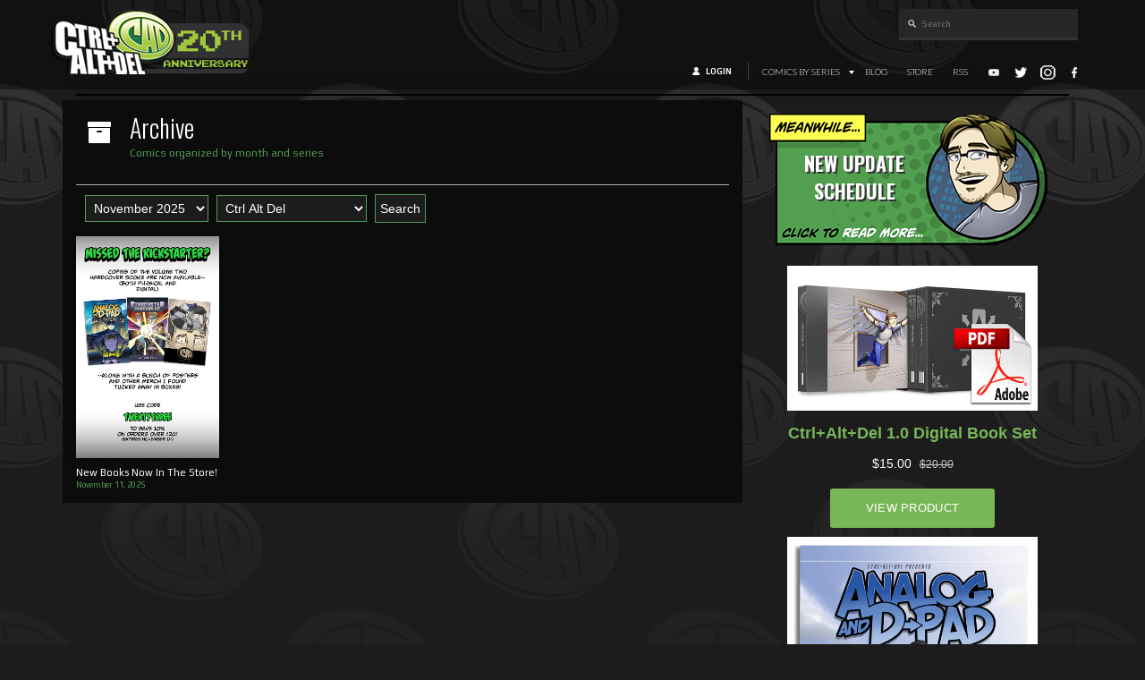

--- FILE ---
content_type: text/html; charset=UTF-8
request_url: https://cad-comic.com/tag/death-old-woman-age/
body_size: 16473
content:
<!DOCTYPE html>
<html lang="en-US">
<head>
<!-- Debug: Bootstrap Inserted by WordPress Twitter Bootstrap CSS plugin v3.4.1-0 http://icwp.io/w/ -->
<link rel="stylesheet" type="text/css" href="https://cad-comic.com/wp-content/plugins/wordpress-bootstrap-css/resources/bootstrap-3.4.1/css/bootstrap.x48681.css" />
<!-- / WordPress Twitter Bootstrap CSS Plugin from iControlWP. -->
    <meta charset="utf-8">
    <meta http-equiv="X-UA-Compatible" content="IE=edge">
    <meta name="viewport" content="width=device-width, initial-scale=1">

	<title>death old woman age Archives - Ctrl+Alt+Del Comic Ctrl+Alt+Del</title>
    
<script type="text/javascript" src="//ajax.googleapis.com/ajax/libs/jquery/1.7/jquery.min.js"></script>
	<script src="https://hb.vntsm.com/v4/live/vms/sites/cad-comic.com/index.js"></script>
    <!-- Bootstrap -->
    <!-- HTML5 shim and Respond.js for IE8 support of HTML5 elements and media queries -->
    <!-- WARNING: Respond.js doesn't work if you view the page via file:// -->
    <!--[if lt IE 9]>
      <script src="https://oss.maxcdn.com/html5shiv/3.7.2/html5shiv.min.js"></script>
      <script src="https://oss.maxcdn.com/respond/1.4.2/respond.min.js"></script>
    <![endif]-->
	
	<!-- Old Header Call --> 
	<script async type="text/javascript" src="//cdn.thisiswaldo.com/static/js/30227.js"></script>
	
	<meta name='robots' content='index, follow, max-image-preview:large, max-snippet:-1, max-video-preview:-1' />
	<style>img:is([sizes="auto" i], [sizes^="auto," i]) { contain-intrinsic-size: 3000px 1500px }</style>
	
            <script data-no-defer="1" data-ezscrex="false" data-cfasync="false" data-pagespeed-no-defer data-cookieconsent="ignore">
                var ctPublicFunctions = {"_ajax_nonce":"00d538682c","_rest_nonce":"65de89dd7e","_ajax_url":"\/wp-admin\/admin-ajax.php","_rest_url":"https:\/\/cad-comic.com\/wp-json\/","data__cookies_type":"none","data__ajax_type":"rest","data__bot_detector_enabled":"0","data__frontend_data_log_enabled":1,"cookiePrefix":"","wprocket_detected":false,"host_url":"cad-comic.com","text__ee_click_to_select":"Click to select the whole data","text__ee_original_email":"The complete one is","text__ee_got_it":"Got it","text__ee_blocked":"Blocked","text__ee_cannot_connect":"Cannot connect","text__ee_cannot_decode":"Can not decode email. Unknown reason","text__ee_email_decoder":"CleanTalk email decoder","text__ee_wait_for_decoding":"The magic is on the way!","text__ee_decoding_process":"Please wait a few seconds while we decode the contact data."}
            </script>
        
            <script data-no-defer="1" data-ezscrex="false" data-cfasync="false" data-pagespeed-no-defer data-cookieconsent="ignore">
                var ctPublic = {"_ajax_nonce":"00d538682c","settings__forms__check_internal":"0","settings__forms__check_external":"0","settings__forms__force_protection":0,"settings__forms__search_test":"1","settings__data__bot_detector_enabled":"0","settings__sfw__anti_crawler":0,"blog_home":"https:\/\/cad-comic.com\/","pixel__setting":"3","pixel__enabled":true,"pixel__url":"https:\/\/moderate2-v4.cleantalk.org\/pixel\/08317c43b1736ba78ca83281b1c32113.gif","data__email_check_before_post":"1","data__email_check_exist_post":0,"data__cookies_type":"none","data__key_is_ok":true,"data__visible_fields_required":true,"wl_brandname":"Anti-Spam by CleanTalk","wl_brandname_short":"CleanTalk","ct_checkjs_key":"b25507ab2471dd8177aad566e681d8271ceb79315fc59801c60a174c304782e5","emailEncoderPassKey":"fbf237e60d82e1387168c2561c3f1776","bot_detector_forms_excluded":"W10=","advancedCacheExists":true,"varnishCacheExists":false,"wc_ajax_add_to_cart":false,"theRealPerson":{"phrases":{"trpHeading":"The Real Person Badge!","trpContent1":"The commenter acts as a real person and verified as not a bot.","trpContent2":" Anti-Spam by CleanTalk","trpContentLearnMore":"Learn more"},"trpContentLink":"https:\/\/cleantalk.org\/help\/the-real-person?utm_id=&amp;utm_term=&amp;utm_source=admin_side&amp;utm_medium=trp_badge&amp;utm_content=trp_badge_link_click&amp;utm_campaign=apbct_links","imgPersonUrl":"https:\/\/cad-comic.com\/wp-content\/plugins\/cleantalk-spam-protect\/css\/images\/real_user.svg","imgShieldUrl":"https:\/\/cad-comic.com\/wp-content\/plugins\/cleantalk-spam-protect\/css\/images\/shield.svg"}}
            </script>
        
	<!-- This site is optimized with the Yoast SEO Premium plugin v24.1 (Yoast SEO v26.3) - https://yoast.com/wordpress/plugins/seo/ -->
	<title>death old woman age Archives - Ctrl+Alt+Del Comic</title>
	<link rel="canonical" href="https://cad-comic.com/tag/death-old-woman-age/" />
	<meta property="og:locale" content="en_US" />
	<meta property="og:type" content="article" />
	<meta property="og:title" content="death old woman age Archives" />
	<meta property="og:url" content="https://cad-comic.com/tag/death-old-woman-age/" />
	<meta property="og:site_name" content="Ctrl+Alt+Del Comic" />
	<meta property="og:image" content="https://cad-comic.com/wp-content/uploads/2024/01/bonjorobg.jpg" />
	<meta property="og:image:width" content="2250" />
	<meta property="og:image:height" content="1500" />
	<meta property="og:image:type" content="image/jpeg" />
	<meta name="twitter:card" content="summary_large_image" />
	<meta name="twitter:site" content="@timcad" />
	<script type="application/ld+json" class="yoast-schema-graph">{"@context":"https://schema.org","@graph":[{"@type":"CollectionPage","@id":"https://cad-comic.com/tag/death-old-woman-age/","url":"https://cad-comic.com/tag/death-old-woman-age/","name":"death old woman age Archives - Ctrl+Alt+Del Comic","isPartOf":{"@id":"https://cad-comic.com/#website"},"breadcrumb":{"@id":"https://cad-comic.com/tag/death-old-woman-age/#breadcrumb"},"inLanguage":"en-US"},{"@type":"BreadcrumbList","@id":"https://cad-comic.com/tag/death-old-woman-age/#breadcrumb","itemListElement":[{"@type":"ListItem","position":1,"name":"Home","item":"https://cad-comic.com/"},{"@type":"ListItem","position":2,"name":"death old woman age"}]},{"@type":"WebSite","@id":"https://cad-comic.com/#website","url":"https://cad-comic.com/","name":"Ctrl+Alt+Del Comic","description":"A comic about video games!","publisher":{"@id":"https://cad-comic.com/#organization"},"potentialAction":[{"@type":"SearchAction","target":{"@type":"EntryPoint","urlTemplate":"https://cad-comic.com/?s={search_term_string}"},"query-input":{"@type":"PropertyValueSpecification","valueRequired":true,"valueName":"search_term_string"}}],"inLanguage":"en-US"},{"@type":"Organization","@id":"https://cad-comic.com/#organization","name":"Ctrl+Alt+Del Comic","url":"https://cad-comic.com/","logo":{"@type":"ImageObject","inLanguage":"en-US","@id":"https://cad-comic.com/#/schema/logo/image/","url":"https://cad-comic.com/wp-content/uploads/2024/01/bonjorobg.jpg","contentUrl":"https://cad-comic.com/wp-content/uploads/2024/01/bonjorobg.jpg","width":2250,"height":1500,"caption":"Ctrl+Alt+Del Comic"},"image":{"@id":"https://cad-comic.com/#/schema/logo/image/"},"sameAs":["https://www.facebook.com/CADComic","https://x.com/timcad","https://www.youtube.com/user/CtrlAltDelComic"]}]}</script>
	<!-- / Yoast SEO Premium plugin. -->


<link rel='dns-prefetch' href='//use.fontawesome.com' />
<link rel='dns-prefetch' href='//platform-api.sharethis.com' />
<link rel="alternate" type="application/rss+xml" title="Ctrl+Alt+Del Comic &raquo; death old woman age Tag Feed" href="https://cad-comic.com/tag/death-old-woman-age/feed/" />
		<!-- This site uses the Google Analytics by MonsterInsights plugin v9.10.0 - Using Analytics tracking - https://www.monsterinsights.com/ -->
							<script src="//www.googletagmanager.com/gtag/js?id=G-XHCV085FL0"  data-cfasync="false" data-wpfc-render="false" type="text/javascript" async></script>
			<script data-cfasync="false" data-wpfc-render="false" type="text/javascript">
				var mi_version = '9.10.0';
				var mi_track_user = true;
				var mi_no_track_reason = '';
								var MonsterInsightsDefaultLocations = {"page_location":"https:\/\/cad-comic.com\/tag\/death-old-woman-age\/"};
								if ( typeof MonsterInsightsPrivacyGuardFilter === 'function' ) {
					var MonsterInsightsLocations = (typeof MonsterInsightsExcludeQuery === 'object') ? MonsterInsightsPrivacyGuardFilter( MonsterInsightsExcludeQuery ) : MonsterInsightsPrivacyGuardFilter( MonsterInsightsDefaultLocations );
				} else {
					var MonsterInsightsLocations = (typeof MonsterInsightsExcludeQuery === 'object') ? MonsterInsightsExcludeQuery : MonsterInsightsDefaultLocations;
				}

								var disableStrs = [
										'ga-disable-G-XHCV085FL0',
									];

				/* Function to detect opted out users */
				function __gtagTrackerIsOptedOut() {
					for (var index = 0; index < disableStrs.length; index++) {
						if (document.cookie.indexOf(disableStrs[index] + '=true') > -1) {
							return true;
						}
					}

					return false;
				}

				/* Disable tracking if the opt-out cookie exists. */
				if (__gtagTrackerIsOptedOut()) {
					for (var index = 0; index < disableStrs.length; index++) {
						window[disableStrs[index]] = true;
					}
				}

				/* Opt-out function */
				function __gtagTrackerOptout() {
					for (var index = 0; index < disableStrs.length; index++) {
						document.cookie = disableStrs[index] + '=true; expires=Thu, 31 Dec 2099 23:59:59 UTC; path=/';
						window[disableStrs[index]] = true;
					}
				}

				if ('undefined' === typeof gaOptout) {
					function gaOptout() {
						__gtagTrackerOptout();
					}
				}
								window.dataLayer = window.dataLayer || [];

				window.MonsterInsightsDualTracker = {
					helpers: {},
					trackers: {},
				};
				if (mi_track_user) {
					function __gtagDataLayer() {
						dataLayer.push(arguments);
					}

					function __gtagTracker(type, name, parameters) {
						if (!parameters) {
							parameters = {};
						}

						if (parameters.send_to) {
							__gtagDataLayer.apply(null, arguments);
							return;
						}

						if (type === 'event') {
														parameters.send_to = monsterinsights_frontend.v4_id;
							var hookName = name;
							if (typeof parameters['event_category'] !== 'undefined') {
								hookName = parameters['event_category'] + ':' + name;
							}

							if (typeof MonsterInsightsDualTracker.trackers[hookName] !== 'undefined') {
								MonsterInsightsDualTracker.trackers[hookName](parameters);
							} else {
								__gtagDataLayer('event', name, parameters);
							}
							
						} else {
							__gtagDataLayer.apply(null, arguments);
						}
					}

					__gtagTracker('js', new Date());
					__gtagTracker('set', {
						'developer_id.dZGIzZG': true,
											});
					if ( MonsterInsightsLocations.page_location ) {
						__gtagTracker('set', MonsterInsightsLocations);
					}
										__gtagTracker('config', 'G-XHCV085FL0', {"forceSSL":"true","link_attribution":"true"} );
										window.gtag = __gtagTracker;										(function () {
						/* https://developers.google.com/analytics/devguides/collection/analyticsjs/ */
						/* ga and __gaTracker compatibility shim. */
						var noopfn = function () {
							return null;
						};
						var newtracker = function () {
							return new Tracker();
						};
						var Tracker = function () {
							return null;
						};
						var p = Tracker.prototype;
						p.get = noopfn;
						p.set = noopfn;
						p.send = function () {
							var args = Array.prototype.slice.call(arguments);
							args.unshift('send');
							__gaTracker.apply(null, args);
						};
						var __gaTracker = function () {
							var len = arguments.length;
							if (len === 0) {
								return;
							}
							var f = arguments[len - 1];
							if (typeof f !== 'object' || f === null || typeof f.hitCallback !== 'function') {
								if ('send' === arguments[0]) {
									var hitConverted, hitObject = false, action;
									if ('event' === arguments[1]) {
										if ('undefined' !== typeof arguments[3]) {
											hitObject = {
												'eventAction': arguments[3],
												'eventCategory': arguments[2],
												'eventLabel': arguments[4],
												'value': arguments[5] ? arguments[5] : 1,
											}
										}
									}
									if ('pageview' === arguments[1]) {
										if ('undefined' !== typeof arguments[2]) {
											hitObject = {
												'eventAction': 'page_view',
												'page_path': arguments[2],
											}
										}
									}
									if (typeof arguments[2] === 'object') {
										hitObject = arguments[2];
									}
									if (typeof arguments[5] === 'object') {
										Object.assign(hitObject, arguments[5]);
									}
									if ('undefined' !== typeof arguments[1].hitType) {
										hitObject = arguments[1];
										if ('pageview' === hitObject.hitType) {
											hitObject.eventAction = 'page_view';
										}
									}
									if (hitObject) {
										action = 'timing' === arguments[1].hitType ? 'timing_complete' : hitObject.eventAction;
										hitConverted = mapArgs(hitObject);
										__gtagTracker('event', action, hitConverted);
									}
								}
								return;
							}

							function mapArgs(args) {
								var arg, hit = {};
								var gaMap = {
									'eventCategory': 'event_category',
									'eventAction': 'event_action',
									'eventLabel': 'event_label',
									'eventValue': 'event_value',
									'nonInteraction': 'non_interaction',
									'timingCategory': 'event_category',
									'timingVar': 'name',
									'timingValue': 'value',
									'timingLabel': 'event_label',
									'page': 'page_path',
									'location': 'page_location',
									'title': 'page_title',
									'referrer' : 'page_referrer',
								};
								for (arg in args) {
																		if (!(!args.hasOwnProperty(arg) || !gaMap.hasOwnProperty(arg))) {
										hit[gaMap[arg]] = args[arg];
									} else {
										hit[arg] = args[arg];
									}
								}
								return hit;
							}

							try {
								f.hitCallback();
							} catch (ex) {
							}
						};
						__gaTracker.create = newtracker;
						__gaTracker.getByName = newtracker;
						__gaTracker.getAll = function () {
							return [];
						};
						__gaTracker.remove = noopfn;
						__gaTracker.loaded = true;
						window['__gaTracker'] = __gaTracker;
					})();
									} else {
										console.log("");
					(function () {
						function __gtagTracker() {
							return null;
						}

						window['__gtagTracker'] = __gtagTracker;
						window['gtag'] = __gtagTracker;
					})();
									}
			</script>
							<!-- / Google Analytics by MonsterInsights -->
		<script type="text/javascript">
/* <![CDATA[ */
window._wpemojiSettings = {"baseUrl":"https:\/\/s.w.org\/images\/core\/emoji\/16.0.1\/72x72\/","ext":".png","svgUrl":"https:\/\/s.w.org\/images\/core\/emoji\/16.0.1\/svg\/","svgExt":".svg","source":{"concatemoji":"https:\/\/cad-comic.com\/wp-includes\/js\/wp-emoji-release.min.js?ver=39c2c3c84d24ef33fdc9a8e357a0c54b"}};
/*! This file is auto-generated */
!function(s,n){var o,i,e;function c(e){try{var t={supportTests:e,timestamp:(new Date).valueOf()};sessionStorage.setItem(o,JSON.stringify(t))}catch(e){}}function p(e,t,n){e.clearRect(0,0,e.canvas.width,e.canvas.height),e.fillText(t,0,0);var t=new Uint32Array(e.getImageData(0,0,e.canvas.width,e.canvas.height).data),a=(e.clearRect(0,0,e.canvas.width,e.canvas.height),e.fillText(n,0,0),new Uint32Array(e.getImageData(0,0,e.canvas.width,e.canvas.height).data));return t.every(function(e,t){return e===a[t]})}function u(e,t){e.clearRect(0,0,e.canvas.width,e.canvas.height),e.fillText(t,0,0);for(var n=e.getImageData(16,16,1,1),a=0;a<n.data.length;a++)if(0!==n.data[a])return!1;return!0}function f(e,t,n,a){switch(t){case"flag":return n(e,"\ud83c\udff3\ufe0f\u200d\u26a7\ufe0f","\ud83c\udff3\ufe0f\u200b\u26a7\ufe0f")?!1:!n(e,"\ud83c\udde8\ud83c\uddf6","\ud83c\udde8\u200b\ud83c\uddf6")&&!n(e,"\ud83c\udff4\udb40\udc67\udb40\udc62\udb40\udc65\udb40\udc6e\udb40\udc67\udb40\udc7f","\ud83c\udff4\u200b\udb40\udc67\u200b\udb40\udc62\u200b\udb40\udc65\u200b\udb40\udc6e\u200b\udb40\udc67\u200b\udb40\udc7f");case"emoji":return!a(e,"\ud83e\udedf")}return!1}function g(e,t,n,a){var r="undefined"!=typeof WorkerGlobalScope&&self instanceof WorkerGlobalScope?new OffscreenCanvas(300,150):s.createElement("canvas"),o=r.getContext("2d",{willReadFrequently:!0}),i=(o.textBaseline="top",o.font="600 32px Arial",{});return e.forEach(function(e){i[e]=t(o,e,n,a)}),i}function t(e){var t=s.createElement("script");t.src=e,t.defer=!0,s.head.appendChild(t)}"undefined"!=typeof Promise&&(o="wpEmojiSettingsSupports",i=["flag","emoji"],n.supports={everything:!0,everythingExceptFlag:!0},e=new Promise(function(e){s.addEventListener("DOMContentLoaded",e,{once:!0})}),new Promise(function(t){var n=function(){try{var e=JSON.parse(sessionStorage.getItem(o));if("object"==typeof e&&"number"==typeof e.timestamp&&(new Date).valueOf()<e.timestamp+604800&&"object"==typeof e.supportTests)return e.supportTests}catch(e){}return null}();if(!n){if("undefined"!=typeof Worker&&"undefined"!=typeof OffscreenCanvas&&"undefined"!=typeof URL&&URL.createObjectURL&&"undefined"!=typeof Blob)try{var e="postMessage("+g.toString()+"("+[JSON.stringify(i),f.toString(),p.toString(),u.toString()].join(",")+"));",a=new Blob([e],{type:"text/javascript"}),r=new Worker(URL.createObjectURL(a),{name:"wpTestEmojiSupports"});return void(r.onmessage=function(e){c(n=e.data),r.terminate(),t(n)})}catch(e){}c(n=g(i,f,p,u))}t(n)}).then(function(e){for(var t in e)n.supports[t]=e[t],n.supports.everything=n.supports.everything&&n.supports[t],"flag"!==t&&(n.supports.everythingExceptFlag=n.supports.everythingExceptFlag&&n.supports[t]);n.supports.everythingExceptFlag=n.supports.everythingExceptFlag&&!n.supports.flag,n.DOMReady=!1,n.readyCallback=function(){n.DOMReady=!0}}).then(function(){return e}).then(function(){var e;n.supports.everything||(n.readyCallback(),(e=n.source||{}).concatemoji?t(e.concatemoji):e.wpemoji&&e.twemoji&&(t(e.twemoji),t(e.wpemoji)))}))}((window,document),window._wpemojiSettings);
/* ]]> */
</script>
<style id='wp-emoji-styles-inline-css' type='text/css'>

	img.wp-smiley, img.emoji {
		display: inline !important;
		border: none !important;
		box-shadow: none !important;
		height: 1em !important;
		width: 1em !important;
		margin: 0 0.07em !important;
		vertical-align: -0.1em !important;
		background: none !important;
		padding: 0 !important;
	}
</style>
<link rel='stylesheet' id='wp-block-library-css' href='https://cad-comic.com/wp-includes/css/dist/block-library/style.min.x48681.css?ver=39c2c3c84d24ef33fdc9a8e357a0c54b' type='text/css' media='all' />
<style id='classic-theme-styles-inline-css' type='text/css'>
/*! This file is auto-generated */
.wp-block-button__link{color:#fff;background-color:#32373c;border-radius:9999px;box-shadow:none;text-decoration:none;padding:calc(.667em + 2px) calc(1.333em + 2px);font-size:1.125em}.wp-block-file__button{background:#32373c;color:#fff;text-decoration:none}
</style>
<style id='global-styles-inline-css' type='text/css'>
:root{--wp--preset--aspect-ratio--square: 1;--wp--preset--aspect-ratio--4-3: 4/3;--wp--preset--aspect-ratio--3-4: 3/4;--wp--preset--aspect-ratio--3-2: 3/2;--wp--preset--aspect-ratio--2-3: 2/3;--wp--preset--aspect-ratio--16-9: 16/9;--wp--preset--aspect-ratio--9-16: 9/16;--wp--preset--color--black: #000000;--wp--preset--color--cyan-bluish-gray: #abb8c3;--wp--preset--color--white: #ffffff;--wp--preset--color--pale-pink: #f78da7;--wp--preset--color--vivid-red: #cf2e2e;--wp--preset--color--luminous-vivid-orange: #ff6900;--wp--preset--color--luminous-vivid-amber: #fcb900;--wp--preset--color--light-green-cyan: #7bdcb5;--wp--preset--color--vivid-green-cyan: #00d084;--wp--preset--color--pale-cyan-blue: #8ed1fc;--wp--preset--color--vivid-cyan-blue: #0693e3;--wp--preset--color--vivid-purple: #9b51e0;--wp--preset--gradient--vivid-cyan-blue-to-vivid-purple: linear-gradient(135deg,rgba(6,147,227,1) 0%,rgb(155,81,224) 100%);--wp--preset--gradient--light-green-cyan-to-vivid-green-cyan: linear-gradient(135deg,rgb(122,220,180) 0%,rgb(0,208,130) 100%);--wp--preset--gradient--luminous-vivid-amber-to-luminous-vivid-orange: linear-gradient(135deg,rgba(252,185,0,1) 0%,rgba(255,105,0,1) 100%);--wp--preset--gradient--luminous-vivid-orange-to-vivid-red: linear-gradient(135deg,rgba(255,105,0,1) 0%,rgb(207,46,46) 100%);--wp--preset--gradient--very-light-gray-to-cyan-bluish-gray: linear-gradient(135deg,rgb(238,238,238) 0%,rgb(169,184,195) 100%);--wp--preset--gradient--cool-to-warm-spectrum: linear-gradient(135deg,rgb(74,234,220) 0%,rgb(151,120,209) 20%,rgb(207,42,186) 40%,rgb(238,44,130) 60%,rgb(251,105,98) 80%,rgb(254,248,76) 100%);--wp--preset--gradient--blush-light-purple: linear-gradient(135deg,rgb(255,206,236) 0%,rgb(152,150,240) 100%);--wp--preset--gradient--blush-bordeaux: linear-gradient(135deg,rgb(254,205,165) 0%,rgb(254,45,45) 50%,rgb(107,0,62) 100%);--wp--preset--gradient--luminous-dusk: linear-gradient(135deg,rgb(255,203,112) 0%,rgb(199,81,192) 50%,rgb(65,88,208) 100%);--wp--preset--gradient--pale-ocean: linear-gradient(135deg,rgb(255,245,203) 0%,rgb(182,227,212) 50%,rgb(51,167,181) 100%);--wp--preset--gradient--electric-grass: linear-gradient(135deg,rgb(202,248,128) 0%,rgb(113,206,126) 100%);--wp--preset--gradient--midnight: linear-gradient(135deg,rgb(2,3,129) 0%,rgb(40,116,252) 100%);--wp--preset--font-size--small: 13px;--wp--preset--font-size--medium: 20px;--wp--preset--font-size--large: 36px;--wp--preset--font-size--x-large: 42px;--wp--preset--spacing--20: 0.44rem;--wp--preset--spacing--30: 0.67rem;--wp--preset--spacing--40: 1rem;--wp--preset--spacing--50: 1.5rem;--wp--preset--spacing--60: 2.25rem;--wp--preset--spacing--70: 3.38rem;--wp--preset--spacing--80: 5.06rem;--wp--preset--shadow--natural: 6px 6px 9px rgba(0, 0, 0, 0.2);--wp--preset--shadow--deep: 12px 12px 50px rgba(0, 0, 0, 0.4);--wp--preset--shadow--sharp: 6px 6px 0px rgba(0, 0, 0, 0.2);--wp--preset--shadow--outlined: 6px 6px 0px -3px rgba(255, 255, 255, 1), 6px 6px rgba(0, 0, 0, 1);--wp--preset--shadow--crisp: 6px 6px 0px rgba(0, 0, 0, 1);}:where(.is-layout-flex){gap: 0.5em;}:where(.is-layout-grid){gap: 0.5em;}body .is-layout-flex{display: flex;}.is-layout-flex{flex-wrap: wrap;align-items: center;}.is-layout-flex > :is(*, div){margin: 0;}body .is-layout-grid{display: grid;}.is-layout-grid > :is(*, div){margin: 0;}:where(.wp-block-columns.is-layout-flex){gap: 2em;}:where(.wp-block-columns.is-layout-grid){gap: 2em;}:where(.wp-block-post-template.is-layout-flex){gap: 1.25em;}:where(.wp-block-post-template.is-layout-grid){gap: 1.25em;}.has-black-color{color: var(--wp--preset--color--black) !important;}.has-cyan-bluish-gray-color{color: var(--wp--preset--color--cyan-bluish-gray) !important;}.has-white-color{color: var(--wp--preset--color--white) !important;}.has-pale-pink-color{color: var(--wp--preset--color--pale-pink) !important;}.has-vivid-red-color{color: var(--wp--preset--color--vivid-red) !important;}.has-luminous-vivid-orange-color{color: var(--wp--preset--color--luminous-vivid-orange) !important;}.has-luminous-vivid-amber-color{color: var(--wp--preset--color--luminous-vivid-amber) !important;}.has-light-green-cyan-color{color: var(--wp--preset--color--light-green-cyan) !important;}.has-vivid-green-cyan-color{color: var(--wp--preset--color--vivid-green-cyan) !important;}.has-pale-cyan-blue-color{color: var(--wp--preset--color--pale-cyan-blue) !important;}.has-vivid-cyan-blue-color{color: var(--wp--preset--color--vivid-cyan-blue) !important;}.has-vivid-purple-color{color: var(--wp--preset--color--vivid-purple) !important;}.has-black-background-color{background-color: var(--wp--preset--color--black) !important;}.has-cyan-bluish-gray-background-color{background-color: var(--wp--preset--color--cyan-bluish-gray) !important;}.has-white-background-color{background-color: var(--wp--preset--color--white) !important;}.has-pale-pink-background-color{background-color: var(--wp--preset--color--pale-pink) !important;}.has-vivid-red-background-color{background-color: var(--wp--preset--color--vivid-red) !important;}.has-luminous-vivid-orange-background-color{background-color: var(--wp--preset--color--luminous-vivid-orange) !important;}.has-luminous-vivid-amber-background-color{background-color: var(--wp--preset--color--luminous-vivid-amber) !important;}.has-light-green-cyan-background-color{background-color: var(--wp--preset--color--light-green-cyan) !important;}.has-vivid-green-cyan-background-color{background-color: var(--wp--preset--color--vivid-green-cyan) !important;}.has-pale-cyan-blue-background-color{background-color: var(--wp--preset--color--pale-cyan-blue) !important;}.has-vivid-cyan-blue-background-color{background-color: var(--wp--preset--color--vivid-cyan-blue) !important;}.has-vivid-purple-background-color{background-color: var(--wp--preset--color--vivid-purple) !important;}.has-black-border-color{border-color: var(--wp--preset--color--black) !important;}.has-cyan-bluish-gray-border-color{border-color: var(--wp--preset--color--cyan-bluish-gray) !important;}.has-white-border-color{border-color: var(--wp--preset--color--white) !important;}.has-pale-pink-border-color{border-color: var(--wp--preset--color--pale-pink) !important;}.has-vivid-red-border-color{border-color: var(--wp--preset--color--vivid-red) !important;}.has-luminous-vivid-orange-border-color{border-color: var(--wp--preset--color--luminous-vivid-orange) !important;}.has-luminous-vivid-amber-border-color{border-color: var(--wp--preset--color--luminous-vivid-amber) !important;}.has-light-green-cyan-border-color{border-color: var(--wp--preset--color--light-green-cyan) !important;}.has-vivid-green-cyan-border-color{border-color: var(--wp--preset--color--vivid-green-cyan) !important;}.has-pale-cyan-blue-border-color{border-color: var(--wp--preset--color--pale-cyan-blue) !important;}.has-vivid-cyan-blue-border-color{border-color: var(--wp--preset--color--vivid-cyan-blue) !important;}.has-vivid-purple-border-color{border-color: var(--wp--preset--color--vivid-purple) !important;}.has-vivid-cyan-blue-to-vivid-purple-gradient-background{background: var(--wp--preset--gradient--vivid-cyan-blue-to-vivid-purple) !important;}.has-light-green-cyan-to-vivid-green-cyan-gradient-background{background: var(--wp--preset--gradient--light-green-cyan-to-vivid-green-cyan) !important;}.has-luminous-vivid-amber-to-luminous-vivid-orange-gradient-background{background: var(--wp--preset--gradient--luminous-vivid-amber-to-luminous-vivid-orange) !important;}.has-luminous-vivid-orange-to-vivid-red-gradient-background{background: var(--wp--preset--gradient--luminous-vivid-orange-to-vivid-red) !important;}.has-very-light-gray-to-cyan-bluish-gray-gradient-background{background: var(--wp--preset--gradient--very-light-gray-to-cyan-bluish-gray) !important;}.has-cool-to-warm-spectrum-gradient-background{background: var(--wp--preset--gradient--cool-to-warm-spectrum) !important;}.has-blush-light-purple-gradient-background{background: var(--wp--preset--gradient--blush-light-purple) !important;}.has-blush-bordeaux-gradient-background{background: var(--wp--preset--gradient--blush-bordeaux) !important;}.has-luminous-dusk-gradient-background{background: var(--wp--preset--gradient--luminous-dusk) !important;}.has-pale-ocean-gradient-background{background: var(--wp--preset--gradient--pale-ocean) !important;}.has-electric-grass-gradient-background{background: var(--wp--preset--gradient--electric-grass) !important;}.has-midnight-gradient-background{background: var(--wp--preset--gradient--midnight) !important;}.has-small-font-size{font-size: var(--wp--preset--font-size--small) !important;}.has-medium-font-size{font-size: var(--wp--preset--font-size--medium) !important;}.has-large-font-size{font-size: var(--wp--preset--font-size--large) !important;}.has-x-large-font-size{font-size: var(--wp--preset--font-size--x-large) !important;}
:where(.wp-block-post-template.is-layout-flex){gap: 1.25em;}:where(.wp-block-post-template.is-layout-grid){gap: 1.25em;}
:where(.wp-block-columns.is-layout-flex){gap: 2em;}:where(.wp-block-columns.is-layout-grid){gap: 2em;}
:root :where(.wp-block-pullquote){font-size: 1.5em;line-height: 1.6;}
</style>
<link rel='stylesheet' id='cleantalk-public-css-css' href='https://cad-comic.com/wp-content/plugins/cleantalk-spam-protect/css/cleantalk-public.min.x48681.css?ver=6.68_1763393060' type='text/css' media='all' />
<link rel='stylesheet' id='cleantalk-email-decoder-css-css' href='https://cad-comic.com/wp-content/plugins/cleantalk-spam-protect/css/cleantalk-email-decoder.min.x48681.css?ver=6.68_1763393060' type='text/css' media='all' />
<link rel='stylesheet' id='cleantalk-trp-css-css' href='https://cad-comic.com/wp-content/plugins/cleantalk-spam-protect/css/cleantalk-trp.min.x48681.css?ver=6.68_1763393060' type='text/css' media='all' />
<link rel='stylesheet' id='latest-posts-widget-css' href='https://cad-comic.com/wp-content/plugins/latest-posts-widget/latest-posts.x48681.css?ver=39c2c3c84d24ef33fdc9a8e357a0c54b' type='text/css' media='all' />
<link rel='stylesheet' id='patreon-wordpress-css-css' href='https://cad-comic.com/wp-content/plugins/patron-plugin-pro/plugin/lib/patreon-connect/assets/css/app.x48681.css?ver=39c2c3c84d24ef33fdc9a8e357a0c54b' type='text/css' media='all' />
<link rel='stylesheet' id='math-captcha-frontend-css' href='https://cad-comic.com/wp-content/plugins/wp-math-captcha/css/frontend.x48681.css?ver=39c2c3c84d24ef33fdc9a8e357a0c54b' type='text/css' media='all' />
<link rel='stylesheet' id='sm-style-css' href='https://cad-comic.com/wp-content/plugins/wp-show-more/wpsm-style.x48681.css?ver=39c2c3c84d24ef33fdc9a8e357a0c54b' type='text/css' media='all' />
<link rel='stylesheet' id='cad-style-css' href='https://cad-comic.com/wp-content/themes/cad/style.x48681.css' type='text/css' media='' />
<link rel='stylesheet' id='cb_p6-css-main-css' href='https://cad-comic.com/wp-content/plugins/patron-plugin-pro/plugin/lib/patron-button-and-widgets-by-codebard/plugin/templates/default/style.x48681.css?ver=39c2c3c84d24ef33fdc9a8e357a0c54b' type='text/css' media='all' />
<link rel='stylesheet' id='cb_p6_a1-css-main-css' href='https://cad-comic.com/wp-content/plugins/patron-plugin-pro/plugin/templates/default/style.x48681.css?ver=1.5.9' type='text/css' media='all' />
<script type="text/javascript" src="https://cad-comic.com/wp-content/plugins/google-analytics-for-wordpress/assets/js/frontend-gtag.min.x48681.js?ver=9.10.0" id="monsterinsights-frontend-script-js" async="async" data-wp-strategy="async"></script>
<script data-cfasync="false" data-wpfc-render="false" type="text/javascript" id='monsterinsights-frontend-script-js-extra'>/* <![CDATA[ */
var monsterinsights_frontend = {"js_events_tracking":"true","download_extensions":"doc,pdf,ppt,zip,xls,docx,pptx,xlsx","inbound_paths":"[{\"path\":\"\\\/go\\\/\",\"label\":\"affiliate\"},{\"path\":\"\\\/recommend\\\/\",\"label\":\"affiliate\"}]","home_url":"https:\/\/cad-comic.com","hash_tracking":"false","v4_id":"G-XHCV085FL0"};/* ]]> */
</script>
<script type="text/javascript" src="https://cad-comic.com/wp-content/plugins/cleantalk-spam-protect/js/apbct-public-bundle_gathering.min.x48681.js?ver=6.68_1763393060" id="apbct-public-bundle_gathering.min-js-js"></script>
<script type="text/javascript" src="https://cad-comic.com/wp-includes/js/jquery/jquery.min.x48681.js?ver=3.7.1" id="jquery-core-js"></script>
<script type="text/javascript" src="https://cad-comic.com/wp-includes/js/jquery/jquery-migrate.min.x48681.js?ver=3.4.1" id="jquery-migrate-js"></script>
<script type="text/javascript" src="//use.fontawesome.com/29b72b29ca.js" id="font-awesome-js"></script>
<script type="text/javascript" src="//platform-api.sharethis.com/js/sharethis.js#source=googleanalytics-wordpress#product=ga&amp;property=58f203bf47f651001163c596" id="googleanalytics-platform-sharethis-js"></script>
<link rel="https://api.w.org/" href="https://cad-comic.com/wp-json/" /><link rel="alternate" title="JSON" type="application/json" href="https://cad-comic.com/wp-json/wp/v2/tags/10060" /><link rel="EditURI" type="application/rsd+xml" title="RSD" href="https://cad-comic.com/xmlrpc.php?rsd" />

<style>@font-face {
			font-family: 'Libre Franklin Extra Bold';
			src: url('https://cad-comic.com/wp-content/plugins/patron-plugin-pro/plugin/lib/patreon-connect/assets/fonts/librefranklin-extrabold-webfont.woff2') format('woff2'),
				 url('https://cad-comic.com/wp-content/plugins/patron-plugin-pro/plugin/lib/patreon-connect/assets/fonts/librefranklin-extrabold-webfont.woff') format('woff');
			font-weight: bold;
			}</style><script type="text/javascript">
	window._se_plugin_version = '8.1.9';
</script>
<script>
(function() {
	(function (i, s, o, g, r, a, m) {
		i['GoogleAnalyticsObject'] = r;
		i[r] = i[r] || function () {
				(i[r].q = i[r].q || []).push(arguments)
			}, i[r].l = 1 * new Date();
		a = s.createElement(o),
			m = s.getElementsByTagName(o)[0];
		a.async = 1;
		a.src = g;
		m.parentNode.insertBefore(a, m)
	})(window, document, 'script', 'https://google-analytics.com/analytics.js', 'ga');

	ga('create', 'UA-255444-2', 'auto');
			ga('send', 'pageview');
	})();
</script>
		<style type="text/css" id="wp-custom-css">
			.logo {
    display: block;
    background: url(img/logo-cad.png) 13px 14px no-repeat;
    height: 83px;
    width: 223px;
    float: left;
}		</style>
		</head>
<body class="archive tag tag-death-old-woman-age tag-10060 wp-theme-cad" id="background"><!-- Google tag (gtag.js) -->
<script async src="https://www.googletagmanager.com/gtag/js?id=G-971DKZMJ7T"></script>
<script>
  window.dataLayer = window.dataLayer || [];
  function gtag(){dataLayer.push(arguments);}
  gtag('js', new Date());
  gtag('config', 'G-971DKZMJ7T');
</script>
   <header class="col-md-12 header"><div class="header-inner">
    <div class="hidden-xs" id="halosearch" style="float:right;"><!--1-->
    <form method="get" id="searchform" action="https://cad-comic.com/"><!--f-->
	<input type="text" placeholder="Search" class="saerch" value="" name="s" id="s" />
	</form><!--f-->
	</div><!--1-->
       <a href="#" class="expand-menu"><img src="https://cad-comic.com/wp-content/themes/cad/img/mobilemenu.x48681.png"></a>
	        <a href='https://cad-comic.com/' title='Ctrl+Alt+Del Comic' rel='home'> 						
        	<section class="logo" style="float:left;background:rgba(0, 0, 0, 0) url(https://cad-comic.com/wp-content/uploads/2022/11/logo-cad20tha.png"></section></a>
	        
	<div class="d-menu hidden-xs">
		<ul class="mainmenu">
			<li class="dropdown"> 
    	<a href="https://cad-comic.com/wp-login.php" class="login">Login</a>
        <div class="dropdown-content">
  		  		<a href="https://cad-comic.com/wp-login.php?action=register">Register</a>
 			</div>
	</li>
			<li><a href="#" class="parentlist expand-comic">Comics By Series</a></li>
            <li id="menu-item-33875" class="menu-item menu-item-type-taxonomy menu-item-object-category menu-item-33875"><a title="Blog" href="https://cad-comic.com/category/blog/">Blog</a></li>
<li id="menu-item-55" class="menu-item menu-item-type-custom menu-item-object-custom menu-item-55"><a title="Store" href="https://ctrl-alt-del.myshopify.com/">Store</a></li>
<li id="menu-item-9802" class="menu-item menu-item-type-custom menu-item-object-custom menu-item-9802"><a title="RSS" href="/?feed=rss">RSS</a></li>
						<a href="https://www.youtube.com/c/ctrlaltdel/"><img src="https://cad-comic.com/wp-content/themes/cad/img/social-youtube.x48681.png" /></a>
                        				<a href="https://twitter.com/timcad"><img src="https://cad-comic.com/wp-content/themes/cad/img/social-twitter.x48681.png" /></a>
                        				<a href="https://www.instagram.com/cad_comic/"><img src="https://cad-comic.com/wp-content/themes/cad/img/social-instagram2.x48681.png" /></a>
                        				<a href="https://www.facebook.com/CADComic/"><img src="https://cad-comic.com/wp-content/themes/cad/img/social-facebook.x48681.png" /></a>
                		</ul>
	</div>
 <!-- TO DO fix seaerch so its not bumping nav -->   
</div></header>

<nav class="dropmenu"><!--1-->
	<ul>
    	    <li> 
    	<span style="display:ruby"><a href="https://cad-comic.com/wp-login.php">Login</a><a href="https://cad-comic.com/wp-login.php?action=register">Register</a> </span>
	</li>
			<li><a href="#" class="parentlist expand-comic close-menu">Comics</a></li>
			<li class="menu-item menu-item-type-taxonomy menu-item-object-category menu-item-33875"><a href="https://cad-comic.com/category/blog/">Blog</a></li>
<li class="menu-item menu-item-type-custom menu-item-object-custom menu-item-55"><a href="https://ctrl-alt-del.myshopify.com/">Store</a></li>
<li class="menu-item menu-item-type-custom menu-item-object-custom menu-item-9802"><a href="/?feed=rss">RSS</a></li>
						<a href="https://www.youtube.com/c/ctrlaltdel/"><img src="https://cad-comic.com/wp-content/themes/cad/img/social-youtube.x48681.png" /></a>
                        				<a href="https://twitter.com/timcad"><img src="https://cad-comic.com/wp-content/themes/cad/img/social-twitter.x48681.png" /></a>
                        				<a href="https://www.instagram.com/cad_comic/"><img src="https://cad-comic.com/wp-content/themes/cad/img/social-instagram2.x48681.png" /></a>
                        				<a href="https://www.facebook.com/CADComic/"><img src="https://cad-comic.com/wp-content/themes/cad/img/social-facebook.x48681.png" /></a>
                	</ul>
	<section class="">
    <form method="get" id="searchform" action="https://cad-comic.com/">
	<div><input type="text" placeholder="Search" class="saerch" value="" name="s" id="s" /></div><!--2-->
	</form>
	</section>
</nav><!--1-->

<div class="dropcomic col-md-12" style="display:none;">
    <div class="container">
    	<div class="col-md-12">&nbsp;</div>
        <div class="col-md-2"><a href="/category/ctrl-alt-del/"><img src="https://cad-comic.com/wp-content/themes/cad/img/logo-cad2.x48681.png" style="max-width:100%; height:auto;"/></a></div>
        <div class="col-md-2"><a href="/category/analog-and-d-pad/"><img src="https://cad-comic.com/wp-content/themes/cad/img/logo-analog.x48681.png" style="max-width:100%; height:auto;"/></a></div>
        <div class="col-md-2"><a href="/category/starcaster-chronicles/"><img src="https://cad-comic.com/wp-content/themes/cad/img/logo-starcaster.x48681.png" style="max-width:100%; height:auto;"/></a></div>
        <div class="col-md-2"><a href="/category/the-campaign/"><img src="https://cad-comic.com/wp-content/themes/cad/img/logo-campaign.x48681.png" style="max-width:100%; height:auto;"/></a></div>
        <div class="col-md-2"><a href="/category/the-console-wars/"><img src="https://cad-comic.com/wp-content/themes/cad/img/logo-console.x48681.png" style="max-width:100%; height:auto;"/></a></div>
        <div class="col-md-2"><a href="/category/sillies/"><img src="https://cad-comic.com/wp-content/themes/cad/img/logo-sillies.x48681.png" style="max-width:100%; height:auto;"/></a></div>
        <div class="com-md-12"><a href="#" class="hide-comic" style="color:black; text-decoration:none; padding-top:0px;">&nbsp;&nbsp;&nbsp;&#8682;&nbsp;&nbsp;&nbsp;</a></div>
    </div>
</div>
<div class="container">    <!--closed in footer file-->
<div class="col-md-12"><!--1-->
<!-- /6546605/cad_728x90_top -->
<div class="dtop-ad">
<div id="ad-container1"></div>
<script>
self.__VM = self.__VM || [];
  self.__VM.push(function (admanager, scope) {
    scope.Config.buildPlacement((configBuilder) => {
      configBuilder.add("leaderboard");
      configBuilder.addDefaultOrUnique("mobile_banner").setBreakPoint("mobile");
    }).display("ad-container1");
  });
</script>
</div>

<!-- /6546605/cad_320x50_top -->
<!--
<div class="mob-ad hidden-md hidden-lg">
<div  class="admobile mobad" id='div-gpt-ad-1471015846648-1'>
</div>

</div>
-->
	</div><!--1-->
<div class="col-md-4 col-sm-12 pull-right hide-mobile main-sidebar">
       
			        <div class="cad_meanwhile_widget">
                <a href="https://cad-comic.com/new-update-schedule/"> 
		<div class="cad_meanwhile_bg">
             <span class="cad_meanwhile_title">
          		New Update Schedule             </span>

        </div>
		</a>
        
        </div>
		<!-- cad-comic.com - 300x250 Static (5df8bbccbaace96c5c13debb) - 300x250 - Place in <BODY> of page where ad should appear -->
<div id="right-space"></div>
<!-- / cad-comic.com - 300x250 Static (5df8bbccbaace96c5c13debb) --><div class="textwidget custom-html-widget"><div id='product-component-4d5f4816e6b'></div>
    <script type="text/javascript">
    /*<![CDATA[*/

    (function () {
      var scriptURL = 'https://sdks.shopifycdn.com/buy-button/latest/buy-button-storefront.min.js';
      if (window.ShopifyBuy) {
        if (window.ShopifyBuy.UI) {
          ShopifyBuyInit();
        } else {
          loadScript();
        }
      } else {
        loadScript();
      }

      function loadScript() {
        var script = document.createElement('script');
        script.async = true;
        script.src = scriptURL;
        (document.getElementsByTagName('head')[0] || document.getElementsByTagName('body')[0]).appendChild(script);
        script.onload = ShopifyBuyInit;
      }

      function ShopifyBuyInit() {
        var client = ShopifyBuy.buildClient({
          domain: 'ctrl-alt-del.myshopify.com',
          storefrontAccessToken: '8e2f01f45cb24204a8fbff8bd529f7ed',
        });

        ShopifyBuy.UI.onReady(client).then(function (ui) {
          ui.createComponent('product', {
            id: [9257961484],
            node: document.getElementById('product-component-4d5f4816e6b'),
            moneyFormat: '%24%7B%7Bamount%7D%7D',
            options: {
  "product": {
    "buttonDestination": "modal",
    "variantId": "all",
    "contents": {
      "imgWithCarousel": false,
      "variantTitle": false,
      "options": false,
      "description": false,
      "buttonWithQuantity": false,
      "quantity": false
    },
    "text": {
      "button": "VIEW PRODUCT"
    },
    "styles": {
      "product": {
        "@media (min-width: 601px)": {
          "max-width": "100%",
          "margin-left": "0",
          "margin-bottom": "50px"
        }
      },
      "button": {
        "font-size": "13px",
        "padding-top": "14.5px",
        "padding-bottom": "14.5px",
        ":hover": {
          "background-color": "#6ca44e"
        },
        ":focus": {
          "background-color": "#6ca44e"
        }
      },
      "title": {
        "color": "#78b657"
      },
      "price": {
        "color": "#ffffff"
      },
      "quantityInput": {
        "font-size": "13px",
        "padding-top": "14.5px",
        "padding-bottom": "14.5px"
      },
      "compareAt": {
        "font-size": "12px",
        "color": "#ffffff"
      }
    }
  },
  "cart": {
    "contents": {
      "button": true
    },
    "styles": {
      "button": {
        "font-size": "13px",
        "padding-top": "14.5px",
        "padding-bottom": "14.5px",
        ":hover": {
          "background-color": "#6ca44e"
        },
        ":focus": {
          "background-color": "#6ca44e"
        }
      },
      "footer": {
        "background-color": "#ffffff"
      }
    }
  },
  "modalProduct": {
    "contents": {
      "img": false,
      "imgWithCarousel": true,
      "variantTitle": false,
      "buttonWithQuantity": true,
      "button": false,
      "quantity": false
    },
    "styles": {
      "product": {
        "@media (min-width: 601px)": {
          "max-width": "100%",
          "margin-left": "0px",
          "margin-bottom": "0px"
        }
      },
      "button": {
        "font-size": "13px",
        "padding-top": "14.5px",
        "padding-bottom": "14.5px",
        ":hover": {
          "background-color": "#6ca44e"
        },
        ":focus": {
          "background-color": "#6ca44e"
        }
      },
      "quantityInput": {
        "font-size": "13px",
        "padding-top": "14.5px",
        "padding-bottom": "14.5px"
      }
    }
  },
  "toggle": {
    "styles": {
      "toggle": {
        ":hover": {
          "background-color": "#6ca44e"
        },
        ":focus": {
          "background-color": "#6ca44e"
        }
      },
      "count": {
        "font-size": "13px"
      }
    }
  },
  "productSet": {
    "styles": {
      "products": {
        "@media (min-width: 601px)": {
          "margin-left": "-20px"
        }
      }
    }
  }
}
          });
        });
      }
    })();
    /*]]>*/
    </script></div><div id='product-component-1684932875301'></div>
<script type="text/javascript">
/*<![CDATA[*/
(function () {
  var scriptURL = 'https://sdks.shopifycdn.com/buy-button/latest/buy-button-storefront.min.js';
  if (window.ShopifyBuy) {
    if (window.ShopifyBuy.UI) {
      ShopifyBuyInit();
    } else {
      loadScript();
    }
  } else {
    loadScript();
  }
  function loadScript() {
    var script = document.createElement('script');
    script.async = true;
    script.src = scriptURL;
    (document.getElementsByTagName('head')[0] || document.getElementsByTagName('body')[0]).appendChild(script);
    script.onload = ShopifyBuyInit;
  }
  function ShopifyBuyInit() {
    var client = ShopifyBuy.buildClient({
      domain: 'ctrl-alt-del.myshopify.com',
      storefrontAccessToken: '8e2f01f45cb24204a8fbff8bd529f7ed',
    });
    ShopifyBuy.UI.onReady(client).then(function (ui) {
      ui.createComponent('product', {
        id: '6676298137671',
        node: document.getElementById('product-component-1684932875301'),
        moneyFormat: '%24%7B%7Bamount%7D%7D',
        options: {
  "product": {
    "styles": {
      "product": {
        "@media (min-width: 601px)": {
          "max-width": "calc(25% - 20px)",
          "margin-left": "20px",
          "margin-bottom": "50px"
        }
      },
      "title": {
        "font-family": "Avant Garde, sans-serif",
        "font-weight": "normal",
        "font-size": "16px",
        "color": "#65e76d"
      },
      "button": {
        "font-size": "14px",
        "padding-top": "15px",
        "padding-bottom": "15px",
        "padding-left": "43px",
        "padding-right": "43px"
      },
      "quantityInput": {
        "font-size": "14px",
        "padding-top": "15px",
        "padding-bottom": "15px"
      },
      "price": {
        "font-family": "Avant Garde, sans-serif"
      },
      "compareAt": {
        "font-family": "Avant Garde, sans-serif"
      },
      "unitPrice": {
        "font-family": "Avant Garde, sans-serif"
      }
    },
    "buttonDestination": "modal",
    "contents": {
      "button": false,
      "options": false
    },
    "isButton": true,
    "text": {
      "button": "View product"
    }
  },
  "productSet": {
    "styles": {
      "products": {
        "@media (min-width: 601px)": {
          "margin-left": "-20px"
        }
      }
    }
  },
  "modalProduct": {
    "contents": {
      "img": false,
      "imgWithCarousel": true,
      "button": false,
      "buttonWithQuantity": true
    },
    "styles": {
      "product": {
        "@media (min-width: 601px)": {
          "max-width": "100%",
          "margin-left": "0px",
          "margin-bottom": "0px"
        }
      },
      "button": {
        "font-size": "14px",
        "padding-top": "15px",
        "padding-bottom": "15px",
        "padding-left": "43px",
        "padding-right": "43px"
      },
      "quantityInput": {
        "font-size": "14px",
        "padding-top": "15px",
        "padding-bottom": "15px"
      },
      "title": {
        "font-family": "Avant Garde, sans-serif",
        "font-weight": "normal",
        "font-size": "26px",
        "color": "#4c4c4c"
      },
      "price": {
        "font-family": "Avant Garde, sans-serif",
        "font-weight": "normal",
        "font-size": "18px",
        "color": "#4c4c4c"
      },
      "compareAt": {
        "font-family": "Avant Garde, sans-serif",
        "font-weight": "normal",
        "font-size": "15.299999999999999px",
        "color": "#4c4c4c"
      },
      "unitPrice": {
        "font-family": "Avant Garde, sans-serif",
        "font-weight": "normal",
        "font-size": "15.299999999999999px",
        "color": "#4c4c4c"
      },
      "description": {
        "font-family": "Avant Garde, sans-serif"
      }
    },
    "text": {
      "button": "Add to cart"
    }
  },
  "option": {},
  "cart": {
    "styles": {
      "button": {
        "font-size": "14px",
        "padding-top": "15px",
        "padding-bottom": "15px"
      }
    },
    "text": {
      "total": "Subtotal",
      "button": "Checkout"
    }
  },
  "toggle": {
    "styles": {
      "count": {
        "font-size": "14px"
      }
    }
  }
},
      });
    });
  }
})();
/*]]>*/
</script><div id='product-component-1684932896085'></div>
<script type="text/javascript">
/*<![CDATA[*/
(function () {
  var scriptURL = 'https://sdks.shopifycdn.com/buy-button/latest/buy-button-storefront.min.js';
  if (window.ShopifyBuy) {
    if (window.ShopifyBuy.UI) {
      ShopifyBuyInit();
    } else {
      loadScript();
    }
  } else {
    loadScript();
  }
  function loadScript() {
    var script = document.createElement('script');
    script.async = true;
    script.src = scriptURL;
    (document.getElementsByTagName('head')[0] || document.getElementsByTagName('body')[0]).appendChild(script);
    script.onload = ShopifyBuyInit;
  }
  function ShopifyBuyInit() {
    var client = ShopifyBuy.buildClient({
      domain: 'ctrl-alt-del.myshopify.com',
      storefrontAccessToken: '8e2f01f45cb24204a8fbff8bd529f7ed',
    });
    ShopifyBuy.UI.onReady(client).then(function (ui) {
      ui.createComponent('product', {
        id: '6676296695879',
        node: document.getElementById('product-component-1684932896085'),
        moneyFormat: '%24%7B%7Bamount%7D%7D',
        options: {
  "product": {
    "styles": {
      "product": {
        "@media (min-width: 601px)": {
          "max-width": "calc(25% - 20px)",
          "margin-left": "20px",
          "margin-bottom": "50px"
        }
      },
      "title": {
        "font-family": "Avant Garde, sans-serif",
        "font-weight": "normal",
        "font-size": "16px",
        "color": "#65e76d"
      },
      "button": {
        "font-size": "14px",
        "padding-top": "15px",
        "padding-bottom": "15px",
        "padding-left": "43px",
        "padding-right": "43px"
      },
      "quantityInput": {
        "font-size": "14px",
        "padding-top": "15px",
        "padding-bottom": "15px"
      },
      "price": {
        "font-family": "Avant Garde, sans-serif"
      },
      "compareAt": {
        "font-family": "Avant Garde, sans-serif"
      },
      "unitPrice": {
        "font-family": "Avant Garde, sans-serif"
      }
    },
    "buttonDestination": "modal",
    "contents": {
      "button": false,
      "options": false
    },
    "isButton": true,
    "text": {
      "button": "View product"
    }
  },
  "productSet": {
    "styles": {
      "products": {
        "@media (min-width: 601px)": {
          "margin-left": "-20px"
        }
      }
    }
  },
  "modalProduct": {
    "contents": {
      "img": false,
      "imgWithCarousel": true,
      "button": false,
      "buttonWithQuantity": true
    },
    "styles": {
      "product": {
        "@media (min-width: 601px)": {
          "max-width": "100%",
          "margin-left": "0px",
          "margin-bottom": "0px"
        }
      },
      "button": {
        "font-size": "14px",
        "padding-top": "15px",
        "padding-bottom": "15px",
        "padding-left": "43px",
        "padding-right": "43px"
      },
      "quantityInput": {
        "font-size": "14px",
        "padding-top": "15px",
        "padding-bottom": "15px"
      },
      "title": {
        "font-family": "Avant Garde, sans-serif",
        "font-weight": "normal",
        "font-size": "26px",
        "color": "#4c4c4c"
      },
      "price": {
        "font-family": "Avant Garde, sans-serif",
        "font-weight": "normal",
        "font-size": "18px",
        "color": "#4c4c4c"
      },
      "compareAt": {
        "font-family": "Avant Garde, sans-serif",
        "font-weight": "normal",
        "font-size": "15.299999999999999px",
        "color": "#4c4c4c"
      },
      "unitPrice": {
        "font-family": "Avant Garde, sans-serif",
        "font-weight": "normal",
        "font-size": "15.299999999999999px",
        "color": "#4c4c4c"
      },
      "description": {
        "font-family": "Avant Garde, sans-serif"
      }
    },
    "text": {
      "button": "Add to cart"
    }
  },
  "option": {},
  "cart": {
    "styles": {
      "button": {
        "font-size": "14px",
        "padding-top": "15px",
        "padding-bottom": "15px"
      }
    },
    "text": {
      "total": "Subtotal",
      "button": "Checkout"
    }
  },
  "toggle": {
    "styles": {
      "count": {
        "font-size": "14px"
      }
    }
  }
},
      });
    });
  }
})();
/*]]>*/
</script><div id='product-component-1684932820544'></div>
<script type="text/javascript">
/*<![CDATA[*/
(function () {
  var scriptURL = 'https://sdks.shopifycdn.com/buy-button/latest/buy-button-storefront.min.js';
  if (window.ShopifyBuy) {
    if (window.ShopifyBuy.UI) {
      ShopifyBuyInit();
    } else {
      loadScript();
    }
  } else {
    loadScript();
  }
  function loadScript() {
    var script = document.createElement('script');
    script.async = true;
    script.src = scriptURL;
    (document.getElementsByTagName('head')[0] || document.getElementsByTagName('body')[0]).appendChild(script);
    script.onload = ShopifyBuyInit;
  }
  function ShopifyBuyInit() {
    var client = ShopifyBuy.buildClient({
      domain: 'ctrl-alt-del.myshopify.com',
      storefrontAccessToken: '8e2f01f45cb24204a8fbff8bd529f7ed',
    });
    ShopifyBuy.UI.onReady(client).then(function (ui) {
      ui.createComponent('product', {
        id: '6676298563655',
        node: document.getElementById('product-component-1684932820544'),
        moneyFormat: '%24%7B%7Bamount%7D%7D',
        options: {
  "product": {
    "styles": {
      "product": {
        "@media (min-width: 601px)": {
          "max-width": "calc(25% - 20px)",
          "margin-left": "20px",
          "margin-bottom": "50px"
        }
      },
      "title": {
        "font-family": "Avant Garde, sans-serif",
        "font-weight": "normal",
        "font-size": "16px",
        "color": "#65e76d"
      },
      "button": {
        "font-size": "14px",
        "padding-top": "15px",
        "padding-bottom": "15px",
        "padding-left": "43px",
        "padding-right": "43px"
      },
      "quantityInput": {
        "font-size": "14px",
        "padding-top": "15px",
        "padding-bottom": "15px"
      },
      "price": {
        "font-family": "Avant Garde, sans-serif"
      },
      "compareAt": {
        "font-family": "Avant Garde, sans-serif"
      },
      "unitPrice": {
        "font-family": "Avant Garde, sans-serif"
      }
    },
    "buttonDestination": "modal",
    "contents": {
      "button": false,
      "options": false
    },
    "isButton": true,
    "text": {
      "button": "View product"
    }
  },
  "productSet": {
    "styles": {
      "products": {
        "@media (min-width: 601px)": {
          "margin-left": "-20px"
        }
      }
    }
  },
  "modalProduct": {
    "contents": {
      "img": false,
      "imgWithCarousel": true,
      "button": false,
      "buttonWithQuantity": true
    },
    "styles": {
      "product": {
        "@media (min-width: 601px)": {
          "max-width": "100%",
          "margin-left": "0px",
          "margin-bottom": "0px"
        }
      },
      "button": {
        "font-size": "14px",
        "padding-top": "15px",
        "padding-bottom": "15px",
        "padding-left": "43px",
        "padding-right": "43px"
      },
      "quantityInput": {
        "font-size": "14px",
        "padding-top": "15px",
        "padding-bottom": "15px"
      },
      "title": {
        "font-family": "Avant Garde, sans-serif",
        "font-weight": "normal",
        "font-size": "26px",
        "color": "#4c4c4c"
      },
      "price": {
        "font-family": "Avant Garde, sans-serif",
        "font-weight": "normal",
        "font-size": "18px",
        "color": "#4c4c4c"
      },
      "compareAt": {
        "font-family": "Avant Garde, sans-serif",
        "font-weight": "normal",
        "font-size": "15.299999999999999px",
        "color": "#4c4c4c"
      },
      "unitPrice": {
        "font-family": "Avant Garde, sans-serif",
        "font-weight": "normal",
        "font-size": "15.299999999999999px",
        "color": "#4c4c4c"
      },
      "description": {
        "font-family": "Avant Garde, sans-serif"
      }
    },
    "text": {
      "button": "Add to cart"
    }
  },
  "option": {},
  "cart": {
    "styles": {
      "button": {
        "font-size": "14px",
        "padding-top": "15px",
        "padding-bottom": "15px"
      }
    },
    "text": {
      "total": "Subtotal",
      "button": "Checkout"
    }
  },
  "toggle": {
    "styles": {
      "count": {
        "font-size": "14px"
      }
    }
  }
},
      });
    });
  }
})();
/*]]>*/
</script>       
			 
        <div class="cad_newest_widget">     
        <div class="cad_newest_container">
            <a href="https://cad-comic.com/comic/silly-662/" class="newest_comic"> 
                    <img src="https://cad-comic.com/wp-content/uploads/2023/09/Silly20230904a.x48681.png" class="newest_comic">
                    <div class="ncw-text-container">
 <span class="ncw-cat-text" >Latest </span><span class="ncw-cat-name">Silly</span><span class="ncw-divide"> | </span><span class="ncw-call-to-action">Check out the newest comic</span>                                       
                    </div>
            </a>
            
        </div>
        </div>
         
		<!-- cad-comic.com -  300x250 Dynamic (602b95e1875a745fb6012596) - 300x250, 300x600, 160x600 - Place in <BODY> of page where ad should appear -->
<div id="right-space-2"></div>
<!-- / cad-comic.com -  300x250 Dynamic (602b95e1875a745fb6012596) -->
</div><script>
jQuery(document).ready( function() {
   jQuery("#cat_search").click( function() {
	queryCategoryResponses();
   });
   jQuery("#cat_search_cat").change( function() {
   	updateCategoryDates($(this).val());
   });
   jQuery("#cat_search_month").change( function() {
   	queryCategoryResponses();
   });
   updateCategoryDates($("#cat_search_cat").val());
   queryCategoryResponses();
});

function updateCategoryDates(cat_id) {
      ajaxurl = "https://cad-comic.com/wp-admin/admin-ajax.php";
      
      jQuery.ajax({
         type : "post",
         dataType : "json",
         url : ajaxurl,
         data : {"action": "get_cat_dates", "cat_id": cat_id},
         success: function(response) {
         	jQuery("#cat_search_month").empty();
         	
            	counter = 0;
            	outstring = "";
            	
         	for (counter = 0 ; counter < response.months.length ; counter++) {
         		outstring += '<option value="' + response.months[counter].post_date + '">' + response.months[counter].print_date + '</option>';
         	}
		
		jQuery("#cat_search_month").append(outstring);
		queryCategoryResponses();
         }
      });
}

function queryCategoryResponses() {
      ajaxurl = "https://cad-comic.com/wp-admin/admin-ajax.php";
      post_cat = $( "#cat_search_cat" ).val();
      post_month = $( "#cat_search_month" ).val();
	
      if (post_cat !== null && post_month !== null) {
	      jQuery.ajax({
	         type : "post",
	         dataType : "json",
	         url : ajaxurl,
	         data : {"action": "custom_cat_search", "post_cat": post_cat, "post_month": post_month},
	         success: function(response) {
	            if(response.type == "success") {
	            	jQuery("#archive_results").empty();
	            	
	            	index = 0;
	            	counter = 0;
	            	outstring = "";
	            	
	            	for (counter = 0 ; counter < response.posts.length ; counter++) {
			 	if(index % 4 == 0) {
					outstring += '<div class="row">';
				}
				
				outstring += '<div class="col-md-3 acomic" ><div class="comic-wrapper"><a href="' + response.posts[counter].link + '"><img src="' + response.posts[counter].comic + '" style="margin-left:auto; margin-right:auto;"/></a><p class="atitle">' + response.posts[counter].title + '</p><p class="adate">' + response.posts[counter].date + '</p></div></div>';
				
				if(index % 4 == 3 || index == response.posts.length) {
					outstring += '</div>';
				} 
				
				index++;          		
	            	}
	            	
	            	jQuery("#archive_results").append(outstring);
	            }
	            else {
	               jQuery("#archive_results").html("<h1>Failure fetching posts.</h1>");
	            }
	         }
	      });
	}
}
</script>
<div id="container" >
<div class="col-md-8 main-content">
	<div id="content" role="main" class="">
		<div class='blog-wrap'>
			<div class="blog-icon-wrap">
					<i class="fa fa-2x fa-archive blog-icon"></i>
			</div>
			<div class="blog-meta-wrap">
			<h3>Archive</h3>
	            	<p class="comicdate">Comics organized by month and series</p>
			</div>
		</div>	
		<form id="archive-select">
			<select name="cat_search_month" class="form-select" id="cat_search_month">
				<option value="202511">November 2025</option><option value="202510">October 2025</option><option value="202509">September 2025</option><option value="202508">August 2025</option><option value="202506">June 2025</option><option value="202503">March 2025</option><option value="202502">February 2025</option><option value="202501">January 2025</option><option value="202412">December 2024</option><option value="202411">November 2024</option><option value="202409">September 2024</option><option value="202408">August 2024</option><option value="202311">November 2023</option><option value="202310">October 2023</option><option value="202308">August 2023</option><option value="202307">July 2023</option><option value="202305">May 2023</option><option value="202304">April 2023</option><option value="202303">March 2023</option><option value="202302">February 2023</option><option value="202301">January 2023</option><option value="202212">December 2022</option><option value="202211">November 2022</option><option value="202209">September 2022</option><option value="202208">August 2022</option><option value="202207">July 2022</option><option value="202206">June 2022</option><option value="202205">May 2022</option><option value="202204">April 2022</option><option value="202202">February 2022</option><option value="202201">January 2022</option><option value="202112">December 2021</option><option value="202111">November 2021</option><option value="202109">September 2021</option><option value="202108">August 2021</option><option value="202106">June 2021</option><option value="202105">May 2021</option><option value="202103">March 2021</option><option value="202101">January 2021</option><option value="202012">December 2020</option><option value="202010">October 2020</option><option value="202009">September 2020</option><option value="202008">August 2020</option><option value="202007">July 2020</option><option value="202006">June 2020</option><option value="202005">May 2020</option><option value="202003">March 2020</option><option value="202002">February 2020</option><option value="201912">December 2019</option><option value="201911">November 2019</option><option value="201910">October 2019</option><option value="201909">September 2019</option><option value="201908">August 2019</option><option value="201907">July 2019</option><option value="201906">June 2019</option><option value="201904">April 2019</option><option value="201903">March 2019</option><option value="201902">February 2019</option><option value="201812">December 2018</option><option value="201811">November 2018</option><option value="201810">October 2018</option><option value="201809">September 2018</option><option value="201808">August 2018</option><option value="201807">July 2018</option><option value="201805">May 2018</option><option value="201804">April 2018</option><option value="201803">March 2018</option><option value="201802">February 2018</option><option value="201711">November 2017</option><option value="201710">October 2017</option><option value="201709">September 2017</option><option value="201708">August 2017</option><option value="201707">July 2017</option><option value="201706">June 2017</option><option value="201704">April 2017</option><option value="201703">March 2017</option><option value="201702">February 2017</option><option value="201701">January 2017</option><option value="201610">October 2016</option><option value="201609">September 2016</option><option value="201608">August 2016</option><option value="201607">July 2016</option><option value="201606">June 2016</option><option value="201605">May 2016</option><option value="201603">March 2016</option><option value="201602">February 2016</option><option value="201601">January 2016</option><option value="201512">December 2015</option><option value="201511">November 2015</option><option value="201510">October 2015</option><option value="201509">September 2015</option><option value="201507">July 2015</option><option value="201506">June 2015</option><option value="201505">May 2015</option><option value="201504">April 2015</option><option value="201503">March 2015</option><option value="201501">January 2015</option><option value="201412">December 2014</option><option value="201411">November 2014</option><option value="201410">October 2014</option><option value="201409">September 2014</option><option value="201407">July 2014</option><option value="201406">June 2014</option><option value="201405">May 2014</option><option value="201404">April 2014</option><option value="201403">March 2014</option><option value="201402">February 2014</option><option value="201401">January 2014</option><option value="201312">December 2013</option><option value="201311">November 2013</option><option value="201310">October 2013</option><option value="201309">September 2013</option><option value="201308">August 2013</option><option value="201307">July 2013</option><option value="201306">June 2013</option><option value="201305">May 2013</option><option value="201304">April 2013</option><option value="201303">March 2013</option><option value="201302">February 2013</option><option value="201301">January 2013</option><option value="201212">December 2012</option><option value="201211">November 2012</option><option value="201210">October 2012</option><option value="201209">September 2012</option><option value="201208">August 2012</option><option value="201207">July 2012</option><option value="201206">June 2012</option><option value="201205">May 2012</option><option value="201204">April 2012</option><option value="201203">March 2012</option><option value="201202">February 2012</option><option value="201201">January 2012</option><option value="201112">December 2011</option><option value="201111">November 2011</option><option value="201110">October 2011</option><option value="201109">September 2011</option><option value="201108">August 2011</option><option value="201107">July 2011</option><option value="201106">June 2011</option><option value="201105">May 2011</option><option value="201104">April 2011</option><option value="201103">March 2011</option><option value="201102">February 2011</option><option value="201101">January 2011</option><option value="201012">December 2010</option><option value="201011">November 2010</option><option value="201010">October 2010</option><option value="201009">September 2010</option><option value="201008">August 2010</option><option value="201007">July 2010</option><option value="201006">June 2010</option><option value="201005">May 2010</option><option value="201004">April 2010</option><option value="201003">March 2010</option><option value="201002">February 2010</option><option value="201001">January 2010</option><option value="200912">December 2009</option><option value="200911">November 2009</option><option value="200910">October 2009</option><option value="200909">September 2009</option><option value="200908">August 2009</option><option value="200907">July 2009</option><option value="200906">June 2009</option><option value="200905">May 2009</option><option value="200904">April 2009</option><option value="200903">March 2009</option><option value="200902">February 2009</option><option value="200901">January 2009</option><option value="200812">December 2008</option><option value="200811">November 2008</option><option value="200810">October 2008</option><option value="200809">September 2008</option><option value="200808">August 2008</option><option value="200807">July 2008</option><option value="200806">June 2008</option><option value="200805">May 2008</option><option value="200804">April 2008</option><option value="200803">March 2008</option><option value="200802">February 2008</option><option value="200801">January 2008</option><option value="200712">December 2007</option><option value="200711">November 2007</option><option value="200710">October 2007</option><option value="200709">September 2007</option><option value="200708">August 2007</option><option value="200707">July 2007</option><option value="200706">June 2007</option><option value="200705">May 2007</option><option value="200704">April 2007</option><option value="200703">March 2007</option><option value="200702">February 2007</option><option value="200701">January 2007</option><option value="200612">December 2006</option><option value="200611">November 2006</option><option value="200610">October 2006</option><option value="200609">September 2006</option><option value="200608">August 2006</option><option value="200607">July 2006</option><option value="200606">June 2006</option><option value="200605">May 2006</option><option value="200604">April 2006</option><option value="200603">March 2006</option><option value="200602">February 2006</option><option value="200601">January 2006</option><option value="200512">December 2005</option><option value="200511">November 2005</option><option value="200510">October 2005</option><option value="200509">September 2005</option><option value="200508">August 2005</option><option value="200507">July 2005</option><option value="200506">June 2005</option><option value="200505">May 2005</option><option value="200504">April 2005</option><option value="200503">March 2005</option><option value="200502">February 2005</option><option value="200501">January 2005</option><option value="200412">December 2004</option><option value="200411">November 2004</option><option value="200410">October 2004</option><option value="200409">September 2004</option><option value="200408">August 2004</option><option value="200407">July 2004</option><option value="200406">June 2004</option><option value="200405">May 2004</option><option value="200404">April 2004</option><option value="200403">March 2004</option><option value="200402">February 2004</option><option value="200401">January 2004</option><option value="200312">December 2003</option><option value="200311">November 2003</option><option value="200310">October 2003</option><option value="200309">September 2003</option><option value="200308">August 2003</option><option value="200307">July 2003</option><option value="200306">June 2003</option><option value="200305">May 2003</option><option value="200304">April 2003</option><option value="200303">March 2003</option><option value="200302">February 2003</option><option value="200301">January 2003</option><option value="200212">December 2002</option><option value="200211">November 2002</option><option value="200210">October 2002</option>			</select>
			<select name="cat_search_cat" class="form-select" id="cat_search_cat">
				<option value="2">Analog and D-Pad</option><option value="4" selected>Ctrl Alt Del</option><option value="5">Silly</option><option value="2495">Starcaster Chronicles</option><option value="7">The Campaign</option><option value="8">The Console Wars</option>				<option value="all" >All</option>
			</select>
			<button type="button" id="cat_search" name="cat_search" class="form-button">Search</button>
		</form>
		<div id="archive_results"></div>
	</div><!-- #content -->
    
</div><!-- #container -->
</div>
<div class="col-md-4 col-sm-12 pull-right main-sidebar">
</div>


<script type="speculationrules">
{"prefetch":[{"source":"document","where":{"and":[{"href_matches":"\/*"},{"not":{"href_matches":["\/wp-*.php","\/wp-admin\/*","\/wp-content\/uploads\/*","\/wp-content\/*","\/wp-content\/plugins\/*","\/wp-content\/themes\/cad\/*","\/*\\?(.+)"]}},{"not":{"selector_matches":"a[rel~=\"nofollow\"]"}},{"not":{"selector_matches":".no-prefetch, .no-prefetch a"}}]},"eagerness":"conservative"}]}
</script>
<script type="text/javascript">
        document.onkeydown = function (e) {
            var e = e || event, 
            keycode = e.which || e.keyCode; 
            if (keycode == 97 || keycode == 33)
                location = "";
            if (keycode == 99 || keycode == 34)
                location = "";
        }
    </script><link rel='stylesheet' id='myprefix-style-css' href='https://cad-comic.com/wp-content/plugins/cad-meanwhile/cadnc-style.x48681.css?ver=39c2c3c84d24ef33fdc9a8e357a0c54b' type='text/css' media='all' />
<link rel='stylesheet' id='cad_newest-style-css' href='https://cad-comic.com/wp-content/plugins/cad-newest-comic/cadncw-style.x48681.css?ver=39c2c3c84d24ef33fdc9a8e357a0c54b' type='text/css' media='all' />
<script type="text/javascript" src="https://cad-comic.com/wp-content/plugins/patron-plugin-pro/plugin/lib/patreon-connect/assets/js/app.x48681.js?ver=39c2c3c84d24ef33fdc9a8e357a0c54b" id="patreon-wordpress-js-js"></script>
<script type="text/javascript" src="https://cad-comic.com/wp-content/plugins/wp-show-more/wpsm-script.x48681.js?ver=1.0.1" id="sm-script-js"></script>
	<script src="https://cad-comic.com/wp-content/themes/cad/bootstrap-hover-dropdown.x48681.js"></script>

<script type="text/javascript" charset="utf-8">
	$(document).ready(function(){
		$('.dropcomic').hide();
		$('.dropcomment').hide();
		$('.dropmenu').hide();
					$('.droparchive2025').hide();
			$('.expand-archive').click(function(){$('.droparchive').slideUp('slow');});
			$('.expand-archive2025').click(function(){$('.droparchive2025').slideToggle('fast');});

						$('.droparchive2024').hide();
			$('.expand-archive').click(function(){$('.droparchive').slideUp('slow');});
			$('.expand-archive2024').click(function(){$('.droparchive2024').slideToggle('fast');});

						$('.droparchive2023').hide();
			$('.expand-archive').click(function(){$('.droparchive').slideUp('slow');});
			$('.expand-archive2023').click(function(){$('.droparchive2023').slideToggle('fast');});

						$('.droparchive2022').hide();
			$('.expand-archive').click(function(){$('.droparchive').slideUp('slow');});
			$('.expand-archive2022').click(function(){$('.droparchive2022').slideToggle('fast');});

						$('.droparchive2021').hide();
			$('.expand-archive').click(function(){$('.droparchive').slideUp('slow');});
			$('.expand-archive2021').click(function(){$('.droparchive2021').slideToggle('fast');});

						$('.droparchive2020').hide();
			$('.expand-archive').click(function(){$('.droparchive').slideUp('slow');});
			$('.expand-archive2020').click(function(){$('.droparchive2020').slideToggle('fast');});

						$('.droparchive2019').hide();
			$('.expand-archive').click(function(){$('.droparchive').slideUp('slow');});
			$('.expand-archive2019').click(function(){$('.droparchive2019').slideToggle('fast');});

						$('.droparchive2018').hide();
			$('.expand-archive').click(function(){$('.droparchive').slideUp('slow');});
			$('.expand-archive2018').click(function(){$('.droparchive2018').slideToggle('fast');});

						$('.droparchive2017').hide();
			$('.expand-archive').click(function(){$('.droparchive').slideUp('slow');});
			$('.expand-archive2017').click(function(){$('.droparchive2017').slideToggle('fast');});

						$('.droparchive2016').hide();
			$('.expand-archive').click(function(){$('.droparchive').slideUp('slow');});
			$('.expand-archive2016').click(function(){$('.droparchive2016').slideToggle('fast');});

						$('.droparchive2015').hide();
			$('.expand-archive').click(function(){$('.droparchive').slideUp('slow');});
			$('.expand-archive2015').click(function(){$('.droparchive2015').slideToggle('fast');});

						$('.droparchive2014').hide();
			$('.expand-archive').click(function(){$('.droparchive').slideUp('slow');});
			$('.expand-archive2014').click(function(){$('.droparchive2014').slideToggle('fast');});

						$('.droparchive2013').hide();
			$('.expand-archive').click(function(){$('.droparchive').slideUp('slow');});
			$('.expand-archive2013').click(function(){$('.droparchive2013').slideToggle('fast');});

						$('.droparchive2012').hide();
			$('.expand-archive').click(function(){$('.droparchive').slideUp('slow');});
			$('.expand-archive2012').click(function(){$('.droparchive2012').slideToggle('fast');});

						$('.droparchive2011').hide();
			$('.expand-archive').click(function(){$('.droparchive').slideUp('slow');});
			$('.expand-archive2011').click(function(){$('.droparchive2011').slideToggle('fast');});

						$('.droparchive2010').hide();
			$('.expand-archive').click(function(){$('.droparchive').slideUp('slow');});
			$('.expand-archive2010').click(function(){$('.droparchive2010').slideToggle('fast');});

						$('.droparchive2009').hide();
			$('.expand-archive').click(function(){$('.droparchive').slideUp('slow');});
			$('.expand-archive2009').click(function(){$('.droparchive2009').slideToggle('fast');});

						$('.droparchive2008').hide();
			$('.expand-archive').click(function(){$('.droparchive').slideUp('slow');});
			$('.expand-archive2008').click(function(){$('.droparchive2008').slideToggle('fast');});

						$('.droparchive2007').hide();
			$('.expand-archive').click(function(){$('.droparchive').slideUp('slow');});
			$('.expand-archive2007').click(function(){$('.droparchive2007').slideToggle('fast');});

						$('.droparchive2006').hide();
			$('.expand-archive').click(function(){$('.droparchive').slideUp('slow');});
			$('.expand-archive2006').click(function(){$('.droparchive2006').slideToggle('fast');});

						$('.droparchive2005').hide();
			$('.expand-archive').click(function(){$('.droparchive').slideUp('slow');});
			$('.expand-archive2005').click(function(){$('.droparchive2005').slideToggle('fast');});

						$('.droparchive2004').hide();
			$('.expand-archive').click(function(){$('.droparchive').slideUp('slow');});
			$('.expand-archive2004').click(function(){$('.droparchive2004').slideToggle('fast');});

						$('.droparchive2003').hide();
			$('.expand-archive').click(function(){$('.droparchive').slideUp('slow');});
			$('.expand-archive2003').click(function(){$('.droparchive2003').slideToggle('fast');});

						$('.droparchive2002').hide();
			$('.expand-archive').click(function(){$('.droparchive').slideUp('slow');});
			$('.expand-archive2002').click(function(){$('.droparchive2002').slideToggle('fast');});

				});
	$('.expand-comic').click(function(){$('.dropcomic').slideToggle('slow');});
	$('.close-comic').click(function(){$('.dropcomic').slideToggle('slow');});
	$('.expand-menu').click(function(){$('.dropmenu').slideToggle('fast');});
	$('.close-menu').click(function(){$('.dropmenu').slideToggle('fast');});
	$('.counttop').click(function(){$('.dropcomment').slideDown('slow');});
	$('.counttop').click(function(){$('.expand-comment').slideToggle('slow');});
	$('.hide-comic').click(function(){$('.dropcomic').slideUp('slow');});
	$('.show-comic').click(function(){$('.dropcomic').slideDown('slow');});
	$('.expand-comment').click(function(){$('.dropcomment').slideDown('slow');});
	$('.expand-comment').click(function(){$('.expand-comment').slideUp('fast');});





	//$('.expand-comment').click(function(){$('.dropcomment').slideToggle('slow');});
	//$('.expand-comment').click(function(){$('.expand-comment').slideToggle('slow');});
</script>
	<link href='//fonts.googleapis.com/css?family=Montserrat:400,700' rel='stylesheet' type='text/css'>
	<link href='//fonts.googleapis.com/css?family=Roboto:400,300,700' rel='stylesheet' type='text/css'>
	<link href='//fonts.googleapis.com/css?family=Oswald:400,300,700' rel='stylesheet' type='text/css'>
	<link href='//fonts.googleapis.com/css?family=Lato:300,400,700,900' rel='stylesheet' type='text/css'>
	<link href='//fonts.googleapis.com/css?family=PT+Sans:400,700,400italic,700italic' rel='stylesheet' type='text/css'>
	<link href='//fonts.googleapis.com/css?family=Play:400,700' rel='stylesheet' type='text/css'>
	
    <script>
	function calcParallax(tileheight, speedratio, scrollposition) {
	 
	  return ((tileheight) - (Math.floor(scrollposition / speedratio) % (tileheight+1)));
	}
		window.onload = function() {
		window.onscroll = function() {
		var posY = (document.documentElement.scrollTop) ? document.documentElement.scrollTop : window.pageYOffset;
		
		var ground = document.getElementById('background');
		var groundparallax = calcParallax(-200, 6, posY);
		ground.style.backgroundPosition = "0 " + groundparallax + "px"; 
	} 
	}
</script>

 <script type="text/javascript">
$(document).ready(function () {
    if(window.location.href.indexOf("comment") > -1) {
		$('.dropcomment').slideDown('fast');
		$('.expand-comment').slideUp('fast');
    }
	
	if(window.location.href.indexOf("respond") > -1) {
		$('.dropcomment').slideDown('fast');
		$('.expand-comment').slideUp('fast');
    }
});
</script>

</div> <!--closing container div from header-->
<br class="clear" />



<div id="footer">
 		<span class="footlinks">
			<a href="/terms-of-service/" title="Terms and Conditions">Terms &amp; Conditions</a> &nbsp;|&nbsp; 
			<a href="/privacy/" title="Privacy Policy">Privacy Policy</a>		</span>
	
		<span class="footcopy">Site &copy; 2025 all rights reserved &middot; All content copyright Ctrl+Alt+Del</span>
 	</div>


Additional javascript is used to map placement tags to the system:

<script>
self.__VM = self.__VM || [];
self.__VM.push(function (admanager, scope) {
scope.Config.get('mpu').display('slot-1');
scope.Config.get('double_mpu').display('slot-2');
scope.Config.get('leaderboard').display('slot-3');
scope.Config.get('mobile_banner').display('slot-4');

   // Based on your layout, here are the responsive tags. The placement will change based on screen width.
   // With the mobile breakpoint set by default at max-width:1024px
});
</script>
<script defer src="https://static.cloudflareinsights.com/beacon.min.js/vcd15cbe7772f49c399c6a5babf22c1241717689176015" integrity="sha512-ZpsOmlRQV6y907TI0dKBHq9Md29nnaEIPlkf84rnaERnq6zvWvPUqr2ft8M1aS28oN72PdrCzSjY4U6VaAw1EQ==" data-cf-beacon='{"version":"2024.11.0","token":"6da2eddbbcb640c6a458a417192e6e8e","r":1,"server_timing":{"name":{"cfCacheStatus":true,"cfEdge":true,"cfExtPri":true,"cfL4":true,"cfOrigin":true,"cfSpeedBrain":true},"location_startswith":null}}' crossorigin="anonymous"></script>
</body>


</html>


<!--
Performance optimized by W3 Total Cache. Learn more: https://www.boldgrid.com/w3-total-cache/

Object Caching 72/81 objects using Redis
Page Caching using Disk: Enhanced (SSL caching disabled) 
Database Caching using Redis (Request-wide modification query)

Served from: cad-comic.com @ 2025-12-02 22:48:35 by W3 Total Cache
-->

--- FILE ---
content_type: text/html; charset=UTF-8
request_url: https://cad-comic.com/wp-admin/admin-ajax.php
body_size: 458
content:
{"months":[{"post_date":"202511","print_date":"November 2025"},{"post_date":"202510","print_date":"October 2025"},{"post_date":"202509","print_date":"September 2025"},{"post_date":"202508","print_date":"August 2025"},{"post_date":"202506","print_date":"June 2025"},{"post_date":"202503","print_date":"March 2025"},{"post_date":"202502","print_date":"February 2025"},{"post_date":"202501","print_date":"January 2025"},{"post_date":"202412","print_date":"December 2024"},{"post_date":"202411","print_date":"November 2024"},{"post_date":"202409","print_date":"September 2024"},{"post_date":"202408","print_date":"August 2024"},{"post_date":"202311","print_date":"November 2023"},{"post_date":"202310","print_date":"October 2023"},{"post_date":"202308","print_date":"August 2023"},{"post_date":"202307","print_date":"July 2023"},{"post_date":"202305","print_date":"May 2023"},{"post_date":"202304","print_date":"April 2023"},{"post_date":"202303","print_date":"March 2023"},{"post_date":"202302","print_date":"February 2023"},{"post_date":"202301","print_date":"January 2023"},{"post_date":"202212","print_date":"December 2022"},{"post_date":"202211","print_date":"November 2022"},{"post_date":"202209","print_date":"September 2022"},{"post_date":"202208","print_date":"August 2022"},{"post_date":"202207","print_date":"July 2022"},{"post_date":"202206","print_date":"June 2022"},{"post_date":"202205","print_date":"May 2022"},{"post_date":"202204","print_date":"April 2022"},{"post_date":"202202","print_date":"February 2022"},{"post_date":"202201","print_date":"January 2022"},{"post_date":"202112","print_date":"December 2021"},{"post_date":"202111","print_date":"November 2021"},{"post_date":"202109","print_date":"September 2021"},{"post_date":"202108","print_date":"August 2021"},{"post_date":"202106","print_date":"June 2021"},{"post_date":"202105","print_date":"May 2021"},{"post_date":"202103","print_date":"March 2021"},{"post_date":"202101","print_date":"January 2021"},{"post_date":"202012","print_date":"December 2020"},{"post_date":"202010","print_date":"October 2020"},{"post_date":"202009","print_date":"September 2020"},{"post_date":"202008","print_date":"August 2020"},{"post_date":"202007","print_date":"July 2020"},{"post_date":"202006","print_date":"June 2020"},{"post_date":"202005","print_date":"May 2020"},{"post_date":"202003","print_date":"March 2020"},{"post_date":"202002","print_date":"February 2020"},{"post_date":"201912","print_date":"December 2019"},{"post_date":"201911","print_date":"November 2019"},{"post_date":"201910","print_date":"October 2019"},{"post_date":"201909","print_date":"September 2019"},{"post_date":"201908","print_date":"August 2019"},{"post_date":"201907","print_date":"July 2019"},{"post_date":"201906","print_date":"June 2019"},{"post_date":"201904","print_date":"April 2019"},{"post_date":"201903","print_date":"March 2019"},{"post_date":"201902","print_date":"February 2019"},{"post_date":"201812","print_date":"December 2018"},{"post_date":"201811","print_date":"November 2018"},{"post_date":"201810","print_date":"October 2018"},{"post_date":"201809","print_date":"September 2018"},{"post_date":"201808","print_date":"August 2018"},{"post_date":"201807","print_date":"July 2018"},{"post_date":"201805","print_date":"May 2018"},{"post_date":"201804","print_date":"April 2018"},{"post_date":"201803","print_date":"March 2018"},{"post_date":"201802","print_date":"February 2018"},{"post_date":"201711","print_date":"November 2017"},{"post_date":"201710","print_date":"October 2017"},{"post_date":"201709","print_date":"September 2017"},{"post_date":"201708","print_date":"August 2017"},{"post_date":"201707","print_date":"July 2017"},{"post_date":"201706","print_date":"June 2017"},{"post_date":"201704","print_date":"April 2017"},{"post_date":"201703","print_date":"March 2017"},{"post_date":"201702","print_date":"February 2017"},{"post_date":"201701","print_date":"January 2017"},{"post_date":"201610","print_date":"October 2016"},{"post_date":"201609","print_date":"September 2016"},{"post_date":"201608","print_date":"August 2016"},{"post_date":"201607","print_date":"July 2016"},{"post_date":"201606","print_date":"June 2016"},{"post_date":"201605","print_date":"May 2016"},{"post_date":"201603","print_date":"March 2016"},{"post_date":"201602","print_date":"February 2016"},{"post_date":"201601","print_date":"January 2016"},{"post_date":"201512","print_date":"December 2015"},{"post_date":"201511","print_date":"November 2015"},{"post_date":"201510","print_date":"October 2015"},{"post_date":"201509","print_date":"September 2015"},{"post_date":"201507","print_date":"July 2015"},{"post_date":"201506","print_date":"June 2015"},{"post_date":"201505","print_date":"May 2015"},{"post_date":"201504","print_date":"April 2015"},{"post_date":"201503","print_date":"March 2015"},{"post_date":"201501","print_date":"January 2015"},{"post_date":"201412","print_date":"December 2014"},{"post_date":"201411","print_date":"November 2014"},{"post_date":"201410","print_date":"October 2014"},{"post_date":"201409","print_date":"September 2014"},{"post_date":"201407","print_date":"July 2014"},{"post_date":"201406","print_date":"June 2014"},{"post_date":"201405","print_date":"May 2014"},{"post_date":"201404","print_date":"April 2014"},{"post_date":"201403","print_date":"March 2014"},{"post_date":"201402","print_date":"February 2014"},{"post_date":"201401","print_date":"January 2014"},{"post_date":"201312","print_date":"December 2013"},{"post_date":"201311","print_date":"November 2013"},{"post_date":"201310","print_date":"October 2013"},{"post_date":"201309","print_date":"September 2013"},{"post_date":"201308","print_date":"August 2013"},{"post_date":"201307","print_date":"July 2013"},{"post_date":"201306","print_date":"June 2013"},{"post_date":"201305","print_date":"May 2013"},{"post_date":"201304","print_date":"April 2013"},{"post_date":"201303","print_date":"March 2013"},{"post_date":"201302","print_date":"February 2013"},{"post_date":"201301","print_date":"January 2013"},{"post_date":"201212","print_date":"December 2012"},{"post_date":"201211","print_date":"November 2012"},{"post_date":"201210","print_date":"October 2012"},{"post_date":"201209","print_date":"September 2012"},{"post_date":"201208","print_date":"August 2012"},{"post_date":"201207","print_date":"July 2012"},{"post_date":"201206","print_date":"June 2012"},{"post_date":"201205","print_date":"May 2012"},{"post_date":"201204","print_date":"April 2012"},{"post_date":"201203","print_date":"March 2012"},{"post_date":"201202","print_date":"February 2012"},{"post_date":"201201","print_date":"January 2012"},{"post_date":"201112","print_date":"December 2011"},{"post_date":"201111","print_date":"November 2011"},{"post_date":"201110","print_date":"October 2011"},{"post_date":"201109","print_date":"September 2011"},{"post_date":"201108","print_date":"August 2011"},{"post_date":"201107","print_date":"July 2011"},{"post_date":"201106","print_date":"June 2011"},{"post_date":"201105","print_date":"May 2011"},{"post_date":"201104","print_date":"April 2011"},{"post_date":"201103","print_date":"March 2011"},{"post_date":"201102","print_date":"February 2011"},{"post_date":"201101","print_date":"January 2011"},{"post_date":"201012","print_date":"December 2010"},{"post_date":"201011","print_date":"November 2010"},{"post_date":"201010","print_date":"October 2010"},{"post_date":"201009","print_date":"September 2010"},{"post_date":"201008","print_date":"August 2010"},{"post_date":"201007","print_date":"July 2010"},{"post_date":"201006","print_date":"June 2010"},{"post_date":"201005","print_date":"May 2010"},{"post_date":"201004","print_date":"April 2010"},{"post_date":"201003","print_date":"March 2010"},{"post_date":"201002","print_date":"February 2010"},{"post_date":"201001","print_date":"January 2010"},{"post_date":"200912","print_date":"December 2009"},{"post_date":"200911","print_date":"November 2009"},{"post_date":"200910","print_date":"October 2009"},{"post_date":"200909","print_date":"September 2009"},{"post_date":"200908","print_date":"August 2009"},{"post_date":"200907","print_date":"July 2009"},{"post_date":"200906","print_date":"June 2009"},{"post_date":"200905","print_date":"May 2009"},{"post_date":"200904","print_date":"April 2009"},{"post_date":"200903","print_date":"March 2009"},{"post_date":"200902","print_date":"February 2009"},{"post_date":"200901","print_date":"January 2009"},{"post_date":"200812","print_date":"December 2008"},{"post_date":"200811","print_date":"November 2008"},{"post_date":"200810","print_date":"October 2008"},{"post_date":"200809","print_date":"September 2008"},{"post_date":"200808","print_date":"August 2008"},{"post_date":"200807","print_date":"July 2008"},{"post_date":"200806","print_date":"June 2008"},{"post_date":"200805","print_date":"May 2008"},{"post_date":"200804","print_date":"April 2008"},{"post_date":"200803","print_date":"March 2008"},{"post_date":"200802","print_date":"February 2008"},{"post_date":"200801","print_date":"January 2008"},{"post_date":"200712","print_date":"December 2007"},{"post_date":"200711","print_date":"November 2007"},{"post_date":"200710","print_date":"October 2007"},{"post_date":"200709","print_date":"September 2007"},{"post_date":"200708","print_date":"August 2007"},{"post_date":"200707","print_date":"July 2007"},{"post_date":"200706","print_date":"June 2007"},{"post_date":"200705","print_date":"May 2007"},{"post_date":"200704","print_date":"April 2007"},{"post_date":"200703","print_date":"March 2007"},{"post_date":"200702","print_date":"February 2007"},{"post_date":"200701","print_date":"January 2007"},{"post_date":"200612","print_date":"December 2006"},{"post_date":"200611","print_date":"November 2006"},{"post_date":"200610","print_date":"October 2006"},{"post_date":"200609","print_date":"September 2006"},{"post_date":"200608","print_date":"August 2006"},{"post_date":"200607","print_date":"July 2006"},{"post_date":"200606","print_date":"June 2006"},{"post_date":"200605","print_date":"May 2006"},{"post_date":"200604","print_date":"April 2006"},{"post_date":"200603","print_date":"March 2006"},{"post_date":"200602","print_date":"February 2006"},{"post_date":"200601","print_date":"January 2006"},{"post_date":"200512","print_date":"December 2005"},{"post_date":"200511","print_date":"November 2005"},{"post_date":"200510","print_date":"October 2005"},{"post_date":"200509","print_date":"September 2005"},{"post_date":"200508","print_date":"August 2005"},{"post_date":"200507","print_date":"July 2005"},{"post_date":"200506","print_date":"June 2005"},{"post_date":"200505","print_date":"May 2005"},{"post_date":"200504","print_date":"April 2005"},{"post_date":"200503","print_date":"March 2005"},{"post_date":"200502","print_date":"February 2005"},{"post_date":"200501","print_date":"January 2005"},{"post_date":"200412","print_date":"December 2004"},{"post_date":"200411","print_date":"November 2004"},{"post_date":"200410","print_date":"October 2004"},{"post_date":"200409","print_date":"September 2004"},{"post_date":"200408","print_date":"August 2004"},{"post_date":"200407","print_date":"July 2004"},{"post_date":"200406","print_date":"June 2004"},{"post_date":"200405","print_date":"May 2004"},{"post_date":"200404","print_date":"April 2004"},{"post_date":"200403","print_date":"March 2004"},{"post_date":"200402","print_date":"February 2004"},{"post_date":"200401","print_date":"January 2004"},{"post_date":"200312","print_date":"December 2003"},{"post_date":"200311","print_date":"November 2003"},{"post_date":"200310","print_date":"October 2003"},{"post_date":"200309","print_date":"September 2003"},{"post_date":"200308","print_date":"August 2003"},{"post_date":"200307","print_date":"July 2003"},{"post_date":"200306","print_date":"June 2003"},{"post_date":"200305","print_date":"May 2003"},{"post_date":"200304","print_date":"April 2003"},{"post_date":"200303","print_date":"March 2003"},{"post_date":"200302","print_date":"February 2003"},{"post_date":"200301","print_date":"January 2003"},{"post_date":"200212","print_date":"December 2002"},{"post_date":"200211","print_date":"November 2002"},{"post_date":"200210","print_date":"October 2002"}]}

--- FILE ---
content_type: text/html; charset=UTF-8
request_url: https://cad-comic.com/wp-admin/admin-ajax.php
body_size: -509
content:
{"posts":[{"link":"https:\/\/cad-comic.com\/comic\/new-books-now-in-the-store\/","title":"New Books Now In The Store!","comic":"https:\/\/cad-comic.com\/wp-content\/uploads\/2025\/11\/storesale.png","date":"November 11, 2025"}],"type":"success"}

--- FILE ---
content_type: text/html; charset=UTF-8
request_url: https://cad-comic.com/wp-admin/admin-ajax.php
body_size: -457
content:
{"posts":[{"link":"https:\/\/cad-comic.com\/comic\/new-books-now-in-the-store\/","title":"New Books Now In The Store!","comic":"https:\/\/cad-comic.com\/wp-content\/uploads\/2025\/11\/storesale.png","date":"November 11, 2025"}],"type":"success"}

--- FILE ---
content_type: text/css
request_url: https://cad-comic.com/wp-content/themes/cad/style.x48681.css
body_size: 7580
content:
/*
Theme Name: CAD
Description: CTRL ALT DEL
Version: 1.0
Author: Tyler Ager
License: Limited Private Use
License URI:  http://www.islandofficials.com
*/

/* Styles go below */

* {
	text-decoration: none;
	margin: 0;
	padding: 0;
	transition: 0.5s;
	color: #c3c3c3;
}

.whiteicon {
	color: #fff;
}
.blog-wrap {
	position:relative;
	border-bottom: 1px solid #aaa;
}
.blog-icon {
    padding: 7px;
    border-radius: 100%;
    color: #fff;
}
.blog-icon-wrap, .blog-meta-wrap {
	display: inline-block;
}
.blog-icon-wrap {
	position: absolute;
	top: 5px;
	left: 5px;
}
.blog-meta-wrap {
    width: 100%;
    padding-left: 60px;
}
.blog-meta-wrap h3 {
	margin: 0;
}
.post-text-area {
	padding: 10px;
}
.post-text-area img, .post-text-area iframe {
	max-width: 100%;
}
a {
	color: #0c0;
}

input {
	color:#000;	
}

body#background {
	background: #1c1c1c url(img/bg-cad.png) top left repeat-x;
	transition: 0 !important;
}
.clear {
	clear: both;
}
#halo {
	background: #000;
	padding: 10px 10px 12px 12px;
}
#haloupdate {
	font: 100 11px Lato, Arial;
	color: #fff;
}
#haloupdate span {
	color: #00ff00;
	padding-right: 6px;
	font-weight: normal;
}
#halosearch {
	display: block;
	width: 200px;
	background: #333;
	height: 35px;
    position: absolute;
    right: 20px;
    top: 10px;	
}

#halosearch span {
	display: block;
	font: 100 11px Lato, Arial;
	color: #aaa;
	padding: 10px;
}
.alm-load-more-btn {
    background-color: transparent;
    border: 0;
    margin-left: 20px;
}
.dropcomic {
	background: #2b814c;
	display: block;
	transition: none;
	text-align: center;
	box-shadow: inset 0 5px 20px rgba(0,0,0,0.9);
}
.dropcomic a img {
	padding: 20px 15px;
}
.header {
	height: 100px;
	background: rgba(0,0,0,0.4);
	padding-bottom: 10px;
}
.logo {
	display: block;
	background: url(img/logo-cad.png) 13px 14px no-repeat;
	height: 100%;
	width: 160px;
	float: left;
}
/* ------  MAIN MENU ------ */

.d-menu {
	width: calc(100% - 200px);
	height: 40px;
	border-radius: 5px;
	margin-top: 60px;
	margin-right:-150px;
	position: absolute;
	margin-left: 200px;
}
.mainmenu {
	font: lighter 10px Lato, Arial;
	text-transform: uppercase;
	float: right;
	margin-right: 10px;
}
.mainmenu li {
	list-style: none;
	margin-left: 7px;
	margin-right: 5px;
	margin-top: 14px;
	float: left;
	color: #fff;
	text-shadow: 0 1px 3px rgba(0,0,0,0.5);
}
.mainmenu li:first-child {
	margin-left: 5px;
}
.mainmenu li:nth-child(4) {
	margin-right: 5px;
}
.mainmenu li a {
	color: #fff;
	padding: 5px 0;
	margin-right: 10px;
	border-bottom: 2px solid rgba(255,255,255,0.0);
}
.mainmenu img {
	margin: 9px 2px;
	
}
.subdivide {
	border-left: 1px solid rgba(255,255,255,0.2);
	padding-left: 10px;
}
.mainmenu li .parentlist:after {
	content: '';
	border-left: 3px solid transparent;
	border-right: 3px solid transparent;
	border-top: 4px solid #fff;
	float: right;
	margin-top: 5px;
}
.mainmenu li:hover .parentlist:after {
	content: '';
	border-left: 3px solid transparent;
	border-right: 3px solid transparent;
	border-top: 4px solid #0f0;
	float: right;
	margin-top: 5px;
}
.mainmenu li a:hover {
	color: #0f0;
	border-bottom: 2px solid rgba(0,155,0,0.7);
}
.social {
	display: none;
	width: 20%;
	height: 100%;
	background: #004c13;
	float: left;
	box-shadow: inset 10px 0 40px rgba(0,0,0,0.4);
}
.login {
	font: bold 9px Play, Arial;
	background: url(img/login.png) left 5px no-repeat;
	border-bottom: none !important;
	padding-left: 15px !important;
	padding-right: 18px !important;
	border-right: 1px solid rgba(255,255,255,0.2);
	margin-right: 3px !important;
	display: block;
	margin-top: -4px;
}
.login:hover {
	border-bottom: none !important;
}

.dropdown {
    position: relative;
    display: inline-block;
}

.dropdown-content {
    display: none;
    position: absolute;
    background-color: #000;
    min-width: 60px;
    box-shadow: 0px 8px 16px 0px rgba(0,0,0,0.2);
    padding: 12px 16px;
    z-index: 1;
}

.dropdown:hover .dropdown-content {
    display: block;
}

ul.nav li.dropdown:hover ul.dropdown-menu{ display: block; }

.dropdown:hover .dropdown-menu {
  display: block;
}

.dropdown-menu {
    background-clip: padding-box !important;
    background-color: #000000 !important;
    border: 1px solid rgba(0, 0, 0, 0.15) !important;
    border-radius: 0px !important;
    box-shadow: none !important;
    float: left !important;
    font-size: 14px !important;
    left: 0 !important;
    list-style: outside none none !important;
    margin: 2px 0 0 !important;
    min-width: 120px !important;
    padding: 5px !important;
    position: absolute !important;
    text-align: left !important;
    top: 100% !important;
    z-index: 1000 !important;
}

.dropdown-menu > li > a {
    clear: both;
    color: #fff;
    display: block;
    font-weight: normal;
    line-height: 1 !important;
    padding: none !important;
    white-space: nowrap;
	font: lighter 10px Lato,Arial;
    text-transform: uppercase;
}

.dropdown-menu > li > a:hover{
	background-color:transparent !important;
}

.dropdown-menu > .active > a, .dropdown-menu > .active > a:hover, .dropdown-menu > .active > a:focus{
	background-color:transparent !important;
}
.nav-label {
	margin-left: 5px;
	color: #fff;
}
.facebook-nav-box {
	background: #3b5998 !important;
}
.twitter-nav-box {
	background: #00aced !important;
}
.facebook-nav-box:hover {
	background: #8b9dc3 !important;
}
.twitter-nav-box:hover {
	background: #0084b4 !important;
}

/*------ Mobile Menu-----*/

.dropmenu {
	display: none;
	width: 100%;
	padding: 0px;
	background: #2b814c;
	display: block;
	transition: none;
	text-align: center;
	box-shadow: inset 0 5px 20px rgba(0,0,0,0.9);
	text-decoration:none;
	padding-top:10px;
	z-index:1000;
}

.dropmenu ul{
	list-style: none;
}
.dropmenu a{
	color:black;
	text-decoration:none;
		font: lighter 20px Lato,Arial;
    text-transform: uppercase;
}
.dropcomic a {
	padding: 20px 15px;
}
.expand-menu {
	visibility: hidden;
	display:none;
	float: right;
	padding: 10px;
}
#menu {
	font: lighter 10px Lato, Arial;
	text-transform: uppercase;
	margin-top: 60px;
	float: right;
	margin-right: 10px;
}
.dropmenu li {
	list-style: none;
	margin-left: 7px;
	margin-right: 5px;
	margin-top: 14px;
	color: #fff;
	text-shadow: 0 1px 3px rgba(0,0,0,0.5);
}
.dropmenu li:first-child {
	margin-left: 5px;
}
.dropmenu li:nth-child(4) {
	margin-right: 5px;
}
.dropmenu li a {
	color: #fff;
	padding: 5px 0;
	margin-right: 10px;
	border-bottom: 2px solid rgba(255,255,255,0.0);
}
.dropmenu img {
	margin: 9px 2px;
}
.subdivide {
	border-left: 1px solid rgba(255,255,255,0.2);
	padding-left: 10px;
}
.dropmenu li .parentlist:after {
	content: '';
	border-left: 3px solid transparent;
	border-right: 3px solid transparent;
	border-top: 4px solid #fff;
	float: right;
	margin-top: 5px;
}
.dropmenu li:hover .parentlist:after {
	content: '';
	border-left: 3px solid transparent;
	border-right: 3px solid transparent;
	border-top: 4px solid #0f0;
	float: right;
	margin-top: 5px;
}
.dropmenu li a:hover {
	color: #0f0;
	border-bottom: 2px solid rgba(0,155,0,0.7);
}
/* ------ SEARCH BOX ------ */
section.search {
	position: absolute;
	right: 0;
	top: 0;
}
input.saerch {
	border: none;
	padding: 11px 10px 10px 25px;
	background: #272727 url(img/search.png) 10px 12px no-repeat;
	width: 200px;
	font: 10px Play, Arial;
	color: #ccc;
	float:right;
}
input.saerch:focus {
	background-color: #051;
	color: #fff;
}
textarea, input {
	outline: none;
}


.page-numbers{
	font: lighter 14px Lato,Arial;
    text-transform: uppercase;
}


::-webkit-input-placeholder {
color: #777;
}


:-moz-placeholder {
 /* Firefox 18- */
color: #777;
}


::-moz-placeholder {
  /* Firefox 19+ */
color: #777;
}


:-ms-input-placeholder {
color: #777;
}
/* ------ AD WIDE ------ */

.leadad, .mobad {
	margin: 5px auto;
}
.leadad {
	max-width: 970px;
}
.sidead {
	/* max-width: 300px; */
	border: 1px solid #000;
	background: #0c0c0c;
	padding: 15px;
}
.sidead div {
	margin: 5px auto;
	width: 300px;
}
.mobad {
	max-width: 320px;
}
.main-sidebar div {
	margin: 10px auto 10px auto;
}
.main-sidebar div div {
	margin: 0 auto;
}

#adwide {
	border-top: 1px solid rgba(255,255,255,0.1);
	margin: 15px auto;
	box-shadow: 0 4px 10px #000;
	text-align: center;
	max-width: 970px;
	padding: 2px;
	max-height: 92px;
	background: #444;
}
#adsidebar, #twitterwidget {
	border-top: 1px solid rgba(255,255,255,0.1);
	margin-bottom: 40px;
	box-shadow: 0 4px 10px #000;
	text-align: center;
	width: 304px;
	padding: 3px 2px 0px 2px;
	background: #444;
}
#adwide img, #adsidebar img, #twitterfeed, #sidenews img {
	box-shadow: 0 2px 10px #000;
	border: 2px solid #000;
}
#wrap {
	max-width: 1000px;
	min-width: 800px;
	margin: 0 auto;
}
#main {
	float: left;
	width: calc(100% - 340px);
	margin-top: 50px;
}

/*-----  changes circa november 2016 -----*/
.dtop-ad{
	background:url('img/bg-cad.png');
	border:1px solid black;
	margin: 5px auto;
	box-shadow: 0px 0px 15px #000;	
}

@media screen and (max-width: 768px) {
	.dtop-ad{
		width:320px;
	}
}
@media screen and (min-width: 768px) {
	.dtop-ad	{
		min-width:768px;
	}
}
	
.mob-ad{
	background:url('img/bg-cad.png');
	border:1px solid black;
	box-shadow: 0px 0px 15px #000;
	min-width:320px;
}

.btm-soc{
	float:right;
	margin-top:-20px;
	padding-bottom:0px !important;
	margin-bottom:0px !important;
}
/* ------  COMIC PAGE ------ */

.comiccontrols {
	clear: both;
	text-align: center;
	margin: 10px auto;
	background:color:#fff;
}
.divide {
	color: #444;
	font: 200 12px Lato, Arial;
	padding: 0px;
}
.counttop span {
	background: #363;
	display: inline;
	padding: 3px 4px;
	border-radius: 3px;
	margin-left: 5px;
	color: #fff;
}
.bottomcontrols {
	clear: both;
	text-align: left;
	margin-top: 17px;
	margin-bottom: 14px;
	margin-left: 5px;
}
.comicnav {
	display: inline-block;
	margin:0px;
	padding:0px;
	margin-left:-15px;
	margin-right:-15px;
	
}
.comicnav.bottomnav a {
	border-top: 0;
	background: #222;
}
.comicnav a, .page-numbers  {
	font: 10px Play, Arial;
	color: #fff;
	padding-top:7px;
	padding-bottom:7px;
	padding-left:7px;
	padding-right:7px;
	background:#3D624C;
	vertical-align:middle !important;
}
.comicnav span a {
	background: #3D624C;
}
.comicnav span:hover a {
	background: #0b0;
	text-shadow: 0 1px 3px #000;
	text-decoration:none;
}

.comicnav a:hover {
	color: #fff;
	background: #0b0;
	text-shadow: 0 1px 3px #000;
	text-decoration:none;
}
.pagination-area {
    height: 30px;
}
.comicpage {
	width: 100%;
	/*
	border-top: 1px solid rgba(255,255,255,0.1);
	box-shadow: 0 4px 10px #000;
	padding: 2px 2px 2px 2px;
	background: #444;
	*/
}
#shareit {
	display: none;
}
.comicpage img {
	/* width: calc(100% - 4px); */
	margin: 0 auto;
	display: block;
	box-shadow: 0 4px 10px #000;
	border: 2px solid #000;
	position: relative;
	z-index: 99;
}
/* ------  COMIC BLOG ------ */

#comicblog {
	color: #fff;
	display: block;
	/* margin-top: 40px;*/
	padding: 14px;
	/* background: rgba(0,0,0,0.3);*/
	width: calc(100% - 25px);
}
h3 {
	font: 100 28px Oswald, Arial;
	color: #fff;
}
.comicdate {
	font: 12px Play, Arial;
	margin-bottom: 28px;
	margin-top: 1px;
	color: #595 !important;
}
#comicblog .comicicon {
	float: left;
	height: 50px;
	margin-right: 15px;
}
#comicblog p {
	font: 15px 'PT Sans', Arial;
	color: #ccc;
	margin-bottom: 20px;
}
#comicblog p strong {
	color: #fff;
}
#comicblog a {
	color: #0c0;
	margin-top: 15px;
	font-family: Play, Arial;
}

.comicblog a {
	color: #0c0;
	display: block;
	margin-top: 15px;
	font-family: Play, Arial;
}
/*
#comicblog a:before {
	content: "■";
	display: block;
	float: left;
	margin: -1px 4px 0 -1px;
}
*/
#shareit {
	float: right;
	margin-top: -16px;
	margin-right: -1px;
}
.comic #shareit {
	margin-top: -49px;
}
.count {
	background: #363;
	display: inline-block;
	position: absolute;
	border-radius: 2px;
	padding: 3px;
	color: #fff;
	font: 10px Play, Arial;
	margin-left: -16px;
	margin-top: 28px;
}
#shareit img {
	opacity: 0.6;
}
#shareit img:hover {
	opacity: 1;
}
hr {
	margin: 20px 0;
	border: none;
	border-bottom: 1px solid rgba(155,155,155,0.1);
}
/* ------  CAD ADS ------ */

#cadads {
	margin-top: 20px;
	display: inline-block;
	width: calc(100% + 2px);
}
#cadads img {
	width: calc(33.3% - 14px);
	margin-left: 4px;
	float: left;
	border: 2px solid #000;
	box-shadow: 0 4px 10px #000;
}
#cadads img:first-child {
	margin-left: 11px;
}
/* ------  COMIC ARCHIVE ------ */

#main.archive hr {
	border: none;
}
#main.archive .comiccontrols {
	float: right;
}
#main.archive .comicnav a {
	padding: 5px;
}
#main.archive #comicblog {
	display: inline-block;
	padding: 0;
	width: 100%;
}
#main.archive #comicblog a:before {
	content: "";
}
.acomic {
	margin-bottom: 2%;
}
.acomic a {
	margin-top: 0 !important;
}
.acomic:nth-child(3n) {
	/* margin-right: 0; */
}

.comic-wrapper {
    width: 100%;
	/*
    height: 450px;
    padding-bottom: 66.67%;
	*/
    position: relative;
}

.comicpage {
	position: relative;
}

.arrowleft, .arrowright {
	position: absolute;
    top: -webkit-calc(50% - 43px);
    top: -moz-calc(50% - 43px);
    top: calc(50% - 43px);
    z-index: 1;
}
.arrowleft img, .arrowright img {
	border: 0;
	box-shadow: none;
}

.arrowleft {
	left: 10px;	
}

.arrowright {
    right: 10px;	
}

.acomic img {
	width: 100%;
	padding: 0;
	box-shadow: 0 2px 5px rgba(0,0,0,0.6);
	height:auto;
    display: block;
	margin-left:auto;
	margin-right:auto;
	}
.ayear {
	font: 600 10px Play, Arial;
	color: #fff;
	border-top: 1px solid rgba(155,155,155,0.1);
	background: none;
	margin-bottom: 24px;
	padding-top: 20px;
}
#main.archive .atitle {
	font: 100 11px Play, Arial;
	color: #fff;
	width: 100%;
	white-space: nowrap;
	overflow: hidden;
	text-overflow: ellipsis;
	margin-bottom: 3px;
	margin-top: 10px;
}
.acomic .atitle {
	font: 100 11px Play, Arial;
	color: #fff;
	width: 100%;
	white-space: nowrap;
	overflow: hidden;
	text-overflow: ellipsis;
	margin-bottom: 3px;
	margin-top: 10px;
}
#main.archive .adate {
	font: 9px Play, Arial;
	margin-top: 1px;
	color: #595;
	margin-bottom: 0;
}

.acomic .adate {
	font: 9px Play, Arial;
	margin-top: 1px;
	color: #595;
	margin-bottom: 0;
}

.droparchive, .droparchive2, .droparchive3 {
	display: block;
	transition: none;
	margin-top: 0px;
}

/* ------ DYNAMIC ELEMENTS ------ */
#archive-select {
	padding: 10px;
}
.form-select, .form-button {
	background: #1c1c1c;
	color: #fff;
	border: 1px solid #595;
	padding: 5px;
	margin-right: 5px;
	margin-bottom: 5px;
}
.form-select {

}
.form-button {

}
.form-button:hover {
	background: #595;
}

/* ------  SIDEBAR ------ */
.main-sidebar {
	margin-top: 5px;
}

#sidebar {
	max-width: 400px;
	margin-top: 18px;
}
.comic #sidebar {
	margin-top: 99px;
}
/* ------  NEWS WIDGET ------ */

#sidenews {
	padding: 0;
	margin-bottom: 40px;
	width: calc(100%);
}
#sidenews .newstitle {
	font: 24px Oswald, Arial;
	color: #fff;
	letter-spacing: -0.5px;
	line-height: 30px;
	text-transform: capitalize;
	margin-right: 30px;
}
#sidenews .newsdate {
	margin-top: 5px;
	font: 10px Play, Arial;
	color: #2b814c;
	border-bottom: 1px solid rgba(255,255,255,0.1);
	padding-bottom: 15px;
	margin-bottom: 15px;
}
.newsdate strong {
	color: #0c0;
}
#sidenews .newsexcerpt {
	margin-top: 15px;
	font: 100 12px 'PT Sans', Arial;
	color: #ccc;
}
.sideaction {
	font: 10px Play, Arial;
	color: #0c0;
	margin-top: 14px;
	border-top: 1px solid rgba(255,255,255,0.1);
	padding-top: 15px;
}
.sideaction:before {
	content: "■";
	display: block;
	float: left;
	margin: -1px 4px 0 -1px;
}

.sideaction a{
	color:#0c0;	
}

.main-content {
	background: #0c0c0c;
	padding-top: 10px;
}
/* ------  TWITTER WIDGET ------ */

#twitterwidget {
	padding-left: 3px;
	padding-bottom: 3px;
	background: none;
	box-shadow: none;
	border: none;
}
#twitterfeed {
	width: calc(90% - 4px);
	box-shadow: none;
	border: none;
	text-align: center;
	margin: 0 auto;
	background: url(img/twitter-bg.png) bottom center no-repeat;
	padding: 5% 5% 160px 5%;
	background-size: 200px;
}
#twitterfeed p {
	color: #000;
	background: #fff;
	border-radius: 10px;
	padding: 10px;
	margin: 8px auto;
	text-align: center;
	display: inline-block;
	font: 11px Play, Arial;
	min-width:180px;
}
/* ------  RECOMMENDED ------ */

#recommend {
	padding: 0 20px 20px 20px;
	margin-bottom: 40px;
	margin-bottom: 20px;
	width: calc(100% - 36px);
}
#recommend h2 {
	font: 100 24px Oswald, Arial;
	color: #fff;
	line-height: 28px;
	text-transform: capitalize;
	margin-right: 30px;
	text-shadow: 0 -1px 1px #000;
	margin-bottom: 20px;
}
#recommend h5 {
	font: 12px Play, Arial;
	margin-bottom: 6px;
	margin-top: 1px;
	color: #595;
}
#recommend ul {
	margin-bottom: 20px;
}
#recommend ul:last-child {
	margin-bottom: 0;
}
#recommend li {
	font: 11px Play, Arial;
	list-style-type: square;
	list-style-position: inside;
	color: #fff;
	margin-top: 2px;
	color: #fff;
}
#recommend li a {
	color: #bbb;
}
#recommend li a:hover {
	color: #fff;
	text-shadow: 0 0 15px #000;
}
/* ------  FOOTER ------ */


#footer {
	text-align: right;
	display: block;
	background: #000;
	padding: 14px;
	font: 10px Montserrat, Arial;
	color: #444;
	-webkit-font-smoothing: antialiased;
	margin-top: 36px;
}
#footer a {
	color: #777
}
#footer a:hover {
	color: #0c3;
}
.footlinks {
	float: left;
}

/* @comment */

.expand-comment {text-align:center; padding-top:10px; margin-bottom:-3px !important; }

.expand-comment span a {display:inline !important; }
.expand-comment span a::before {content:'' !important; }

.expand-comment span {font:11px Play, Arial;}
.dropcomment {display: block; transition:none;}



#comments a:before {content:''; }

#respond h3 {
	color: # ;
text-transform: uppercase;
margin-bottom: 10px;
}

#carea {color:#ddd; font: 12px Play, Arial;}
	#carea p {margin-bottom:7px;}
	#carea a {color:#393;
}
		#carea a:hover {color:#fff; /* text-shadow:0 0 9px #3f3 */;}
	
	#respond textarea {width: 96%;padding: 2%; font:13px Ruda, Arial;}
	#respond input#submit {display:block; background:#f40; padding:7px 9px 6px 9px; border:none; font:12px Iceland, Ruda; text-transform:uppercase; color:#fff; text-shadow:0 -1px 1px #000; border-top:1px solid rgba(255,255,255,0.3);
		box-shadow:0 2px 5px #000; -moz-box-shadow:0 2px 5px #000; -webkit-box-shadow:0 2px 5px #000;}
		
		#respond input#submit:hover {background:#f70; box-shadow:0 0 3px #f60; -moz-box-shadow:0 0 3px #f60; -webkit-box-shadow:0 0 3px #f60; }


#comments > #respond {margin-top:0 !important; margin-bottom:20px !important; padding:0 !important;box-shadow:none !important;}
#respond {display: block;margin-bottom: 30px !important;margin-top: 40px !important;box-shadow: 0 2px 4px rgba(0,0,0,0.5) !important;padding: 20px !important;}

	
#comments .logged-in-as {font:10px Arial; color:#999; display:block; float: right; margin-right: 12px;margin-top: -31px;} 	

#comments label {display:none;}
#comments .form-allowed-tags {font-size:12px; margin-bottom:20px;}
#comments code { width:auto; margin:0 0 20px 0; font:13px Iceland; padding:10px; color:#999; }


#comments-title {display:none; font:bold 18px ProximaNovaCond;  padding: 8px 0 6px 0; border-top: 1px solid #eef; color:#136;}

ul.commentlist, ul.children {
	background: none;
}
ul.commentlist {
	padding: 0px;
}
ul.children {
	padding: 0 0 0px 45px;
}
li.comment {
	list-style: none;
	padding: 14px 0;
	margin: 0px 0px 5px 0px !important;
	font-size: 12px;
 }

.children .children {margin-bottom:30px;}

.comment-author img {float: left;
border: 1px solid rgba(255,255,255,0.2);
margin: -1px 10px 0px 0px;
height: 32px;
width: 32px;}

.comment-author {font: bold 12px Play, Arial;
color: #fff;
text-transform: uppercase;
	margin-bottom:5px;
}

p.meta {
	font: normal 10px 'Play', Arial !important;
	color: #454 !important;
	padding: 0 0 0px 0px;
	margin: -18px 0 -10px 0px;
	float:right;
}
.comment-body  {
margin-left:44px;
margin-right:0;
line-height: 17px;
margin-bottom:10px;
}
.comment-body p {font-size:12px !important; color:#999 !important;}
 

#yjl-wrap {margin:0 auto; display:inline-block; width:100%; text-align:center;}
.yjl-pager{height: 27px;
margin: 50px 0;
  text-align: center;
display: inline-block ;
overflow:hidden;}

.yjl-pager span {
	padding: 7px 11px 6px 10px;
 	text-align:center;
	display:inline-block;
	width:auto;
	margin-right:2px;
	margin-left:4px;
	float:left;
	border:none;
 	background: #222;
	font:10px Play, Arial; color:#aaa; 

}
.yjl-pager .page-number {margin-right: 2px; margin-left:4px;}

.yjl-more {background:none !important; padding:0 !important; margin:none !important; float:none !important; display:inline-block !important;
	box-shadow: none !important;
	-webkit-box-shadow: none !important;
	-moz-box-shadow: none !important;
	}
	
.yjl-pager span:hover{background:#0b0;color:#fff;}
.yjl-pager .gray {opacity:0.5; background:#666;}
.yjl-pager .currentPager { background:#0b0; color:#fff;  }

/* HTML styling seemed funky, may need to reset it. Or just get rid of above * style   */


strike {margin:0 !important; line-height: inherit !important; color:inherit !important; font:inherit !important;}

 
.comment-reply-link, .comment-reply-login  {font: 9px Play,Arial !important;
text-transform: uppercase;
border-top: 1px solid rgba(0,100,0,0.1);
display: block;
padding-top: 7px;
margin-left: 44px;
margin-right: 0;}

#cancel-comment-reply-link {font:12px Iceland; text-transform:uppercase; border-left:1px solid rgba(255,130,0,0.2);  padding-top:0px; 
	 margin-left:10px;  margin-top:-3px; padding-left: 10px; }
	 a#cancel-comment-reply-link {color:#ff0; text-shadow:0 0 10px #f30;}
	 a#cancel-comment-reply-link:hover {color:#fff; text-shadow:none;}

.must-log-in {padding-top:10px;
text-align:center;}
.must-log-in a, .must-log-in a:visited {display: inline !important; font-weight:bold; color:#297;}
	.must-log-in a:hover {font-weight:bold; color:#279; text-decoration:underline; }

.yjl-mes {color:#297; padding-top:20px; display:block; font:bold 18px ProximaNovaCond, Arial;}


.commentmetadata{
	float:right;	
}

#comment{
	color:black;	
}



/* End Comment Styles */

/*Theme Check Required */

/* =WordPress Core
-------------------------------------------------------------- */
.alignnone {
    margin: 5px 20px 20px 0;
}

.aligncenter,
div.aligncenter {
    display: block;
    margin: 5px auto 5px auto;
}

.alignright {
    float:right;
    margin: 5px 0 20px 20px;
}

.alignleft {
    float: left;
    margin: 5px 20px 20px 0;
}

a img.alignright {
    float: right;
    margin: 5px 0 20px 20px;
}

a img.alignnone {
    margin: 5px 20px 20px 0;
}

a img.alignleft {
    float: left;
    margin: 5px 20px 20px 0;
}

a img.aligncenter {
    display: block;
    margin-left: auto;
    margin-right: auto
}

.wp-caption {
    background: #fff;
    border: 1px solid #f0f0f0;
    max-width: 96%; /* Image does not overflow the content area */
    padding: 5px 3px 10px;
    text-align: center;
}

.wp-caption.alignnone {
    margin: 5px 20px 20px 0;
}

.wp-caption.alignleft {
    margin: 5px 20px 20px 0;
}

.wp-caption.alignright {
    margin: 5px 0 20px 20px;
}

.wp-caption img {
    border: 0 none;
    height: auto;
    margin: 0;
    max-width: 98.5%;
    padding: 0;
    width: auto;
}

.wp-caption p.wp-caption-text {
    font-size: 11px;
    line-height: 17px;
    margin: 0;
    padding: 0 4px 5px;
}

/* Text meant only for screen readers. */
.screen-reader-text {
	clip: rect(1px, 1px, 1px, 1px);
	position: absolute !important;
	height: 1px;
	width: 1px;
	overflow: hidden;
}

.screen-reader-text:focus {
	background-color: #f1f1f1;
	border-radius: 3px;
	box-shadow: 0 0 2px 2px rgba(0, 0, 0, 0.6);
	clip: auto !important;
	color: #21759b;
	display: block;
	font-size: 14px;
	font-size: 0.875rem;
	font-weight: bold;
	height: auto;
	left: 5px;
	line-height: normal;
	padding: 15px 23px 14px;
	text-decoration: none;
	top: 5px;
	width: auto;
	z-index: 100000; /* Above WP toolbar. */
}

.sticky-post {
	color: #686868;
	display: block;
	font-family: Montserrat, "Helvetica Neue", sans-serif;
	font-size: 13px;
	font-size: 0.8125rem;
	letter-spacing: 0.076923077em;
	line-height: 1.6153846154;
	margin-bottom: 0.5384615385em;
	text-transform: uppercase;
}

.gallery-caption {
	color: #686868;
	display: block;
	font-size: 13px;
	font-size: 0.8125rem;
	font-style: italic;
	line-height: 1.6153846154;
	padding-top: 0.5384615385em;
}

.bypostauthor > article .fn:after {
	content: "\f304";
	left: 3px;
	position: relative;
	top: 5px;
}

.header-inner {
	margin: 0 auto;
	position: relative;
	height:100px;
}

 @media screen and (max-width: 768px) {
 	.comicnav a {
	 	font: 10px Play, Arial;
	 	color: #fff;
	 	padding: 15px;
	 	background:#3D624C;
	 	vertical-align:middle !important;
 	}
 	.facebook-nav-box, .twitter-nav-box {
 		display: none;
 	}
 	.acomic {
 		margin-bottom: 25px;
 	}
 	.mob-ad {
 		margin: 10px 0;
 	}
	 .nav-label {
	 	display: none;
	 }
	 .comicnav {
	 	width: 100%;
	 	margin: 10px 0;
	 }
	.hide-mobile {
		 display: none;
		}
	.logo {
		float: none;
		margin-left: auto;
		margin-right: auto;
	}
	.addesk {
		display: none;
	}
	.expand-menu {
	    visibility: visible;
	    position: absolute;
	    display: block;
	    top: 27px;
	    right: 20px;
	}

	.login {
		font: 14px Play, Arial;
		border-bottom: none !important;
		padding-left: 15px !important;
		padding-right: 15px !important;
		border-right: none;
		display: block;
		margin-top: -4px;
		text-align:center;
		background:none;
	}
	.login::before{
			content: url(img/login.png);
			padding-right:5px;
	}

	.desktop-search{
		visibility:hidden;	
	}

	input.saerch{
	float:none;
	margin-bottom: 20px;
	}
	
	.parentlist::after{
		border-left:none !important;
		border-right:none;
		border-top:none;

	}
}
@media screen and (max-width: 1200px) and (min-width: 769px) {
	#halosearch {
		display: none;
	}
	.hide-mobile {
		 display: none;
	}
	.mob-ad {
		display: none;
	}
	.ad-container {
		display: none;
	}
	.main-content {
		margin: 110px auto 0px auto;
		float: none;
	}
}
@media screen and (min-width: 769px) {
	.expand-menu {
		visibility: hidden;
		display:none;
	}
	.admobile {
		display: none;
	}
	.dropmenu {
		visibility: hidden;
		height:0px;
	}
}
@media screen and (min-width: 1201px) {
	#sidebar{
		 max-width:767px;	
	}
	.header-inner {
    		width: 1170px;
	}
}

.center {
  display: block;
  margin-left: auto;
  margin-right: auto;
  width: 50%;
}

--- FILE ---
content_type: text/css
request_url: https://cad-comic.com/wp-content/plugins/cad-meanwhile/cadnc-style.x48681.css?ver=39c2c3c84d24ef33fdc9a8e357a0c54b
body_size: -95
content:
@font-face {
    font-family: ComicGeek;
    src: url(comicgeek.woff);
}

.cad_meanwhile_bg{
	background-image:url('new-comic-widget.png');
	background-repeat:no-repeat;
	background-origin:content-box;
	width:320px;
	height:160px;
}

.cad_meanwhile_title{
	margin-top:40px;
	margin-left:20px;
	color:#fff;
	text-transform:uppercase;
	text-shadow: 2px 2px #333;
	position:absolute;
	width:150px;
	height:75px;
	text-align:center;
	vertical-align:middle;
	font-family: Oswald,Arial sans-serif;
	font-size:22px;
	font-weight:800;
}

--- FILE ---
content_type: text/plain
request_url: https://www.google-analytics.com/j/collect?v=1&_v=j102&a=103110218&t=pageview&_s=1&dl=https%3A%2F%2Fcad-comic.com%2Ftag%2Fdeath-old-woman-age%2F&ul=en-us%40posix&dt=death%20old%20woman%20age%20Archives%20-%20Ctrl%2BAlt%2BDel%20Comic%20Ctrl%2BAlt%2BDel&sr=1280x720&vp=1280x720&_u=IEBAAEABAAAAACAAI~&jid=444531660&gjid=1715726323&cid=1464058766.1764733718&tid=UA-255444-2&_gid=1951669939.1764733718&_r=1&_slc=1&z=1691671534
body_size: -285
content:
2,cG-R3X3DDJMCV

--- FILE ---
content_type: text/javascript
request_url: https://hb.vntsm.com/v4/live/vms/sites/cad-comic.com/117.js
body_size: 19744
content:
"use strict";(self.__VM_WPK_C_LR__i=self.__VM_WPK_C_LR__i||[]).push([[117],{122:(e,i,t)=>{var r=t(6518),o=t(4576),n=t(1955),a=t(9306),s=t(2812),c=t(9039),u=t(3724);r({global:!0,enumerable:!0,dontCallGetSet:!0,forced:c(function(){return u&&1!==Object.getOwnPropertyDescriptor(o,"queueMicrotask").value.length})},{queueMicrotask:function(e){s(arguments.length,1),n(a(e))}})},259:(e,i,t)=>{var r=t(4376),o=t(6198),n=t(6837),a=t(6080),s=function(e,i,t,c,u,l,d,p){for(var f,w,h=u,b=0,v=!!d&&a(d,p);b<c;)b in t&&(f=v?v(t[b],b,i):t[b],l>0&&r(f)?(w=o(f),h=s(e,i,f,w,h,l-1)-1):(n(h+1),e[h]=f),h++),b++;return h};e.exports=s},550:(e,i,t)=>{var r=t(4576);e.exports=r.Promise},655:(e,i,t)=>{var r=t(6955),o=String;e.exports=function(e){if("Symbol"===r(e))throw new TypeError("Cannot convert a Symbol value to a string");return o(e)}},706:(e,i,t)=>{var r=t(350).PROPER,o=t(9039),n=t(7452);e.exports=function(e){return o(function(){return!!n[e]()||"​᠎"!=="​᠎"[e]()||r&&n[e].name!==e})}},788:(e,i,t)=>{var r=t(34),o=t(2195),n=t(8227)("match");e.exports=function(e){var i;return r(e)&&(void 0!==(i=e[n])?!!i:"RegExp"===o(e))}},1034:(e,i,t)=>{var r=t(9565),o=t(9297),n=t(1625),a=t(5213),s=t(7979),c=RegExp.prototype;e.exports=a.correct?function(e){return e.flags}:function(e){return a.correct||!n(c,e)||o(e,"flags")?e.flags:r(s,e)}},1056:(e,i,t)=>{var r=t(4913).f;e.exports=function(e,i,t){t in e||r(e,t,{configurable:!0,get:function(){return i[t]},set:function(e){i[t]=e}})}},1469:(e,i,t)=>{var r=t(7433);e.exports=function(e,i){return new(r(e))(0===i?0:i)}},1955:(e,i,t)=>{var r,o,n,a,s,c=t(4576),u=t(3389),l=t(6080),d=t(9225).set,p=t(8265),f=t(9544),w=t(4265),h=t(7860),b=t(6193),v=c.MutationObserver||c.WebKitMutationObserver,g=c.document,m=c.process,x=c.Promise,y=u("queueMicrotask");if(!y){var k=new p,E=function(){var e,i;for(b&&(e=m.domain)&&e.exit();i=k.get();)try{i()}catch(e){throw k.head&&r(),e}e&&e.enter()};f||b||h||!v||!g?!w&&x&&x.resolve?((a=x.resolve(void 0)).constructor=x,s=l(a.then,a),r=function(){s(E)}):b?r=function(){m.nextTick(E)}:(d=l(d,c),r=function(){d(E)}):(o=!0,n=g.createTextNode(""),new v(E).observe(n,{characterData:!0}),r=function(){n.data=o=!o}),y=function(e){k.head||r(),k.add(e)}}e.exports=y},2041:(e,i,t)=>{t(9978)},2106:(e,i,t)=>{var r=t(283),o=t(4913);e.exports=function(e,i,t){return t.get&&r(t.get,i,{getter:!0}),t.set&&r(t.set,i,{setter:!0}),o.f(e,i,t)}},2140:(e,i,t)=>{var r={};r[t(8227)("toStringTag")]="z",e.exports="[object z]"===String(r)},2293:(e,i,t)=>{var r=t(8551),o=t(5548),n=t(4117),a=t(8227)("species");e.exports=function(e,i){var t,s=r(e).constructor;return void 0===s||n(t=r(s)[a])?i:o(t)}},2478:(e,i,t)=>{var r=t(9504),o=t(8981),n=Math.floor,a=r("".charAt),s=r("".replace),c=r("".slice),u=/\$([$&'`]|\d{1,2}|<[^>]*>)/g,l=/\$([$&'`]|\d{1,2})/g;e.exports=function(e,i,t,r,d,p){var f=t+e.length,w=r.length,h=l;return void 0!==d&&(d=o(d),h=u),s(p,h,function(o,s){var u;switch(a(s,0)){case"$":return"$";case"&":return e;case"`":return c(i,0,t);case"'":return c(i,f);case"<":u=d[c(s,1,-1)];break;default:var l=+s;if(0===l)return o;if(l>w){var p=n(l/10);return 0===p?o:p<=w?void 0===r[p-1]?a(s,1):r[p-1]+a(s,1):o}u=r[l-1]}return void 0===u?"":u})}},2762:(e,i,t)=>{var r=t(6518),o=t(3802).trim;r({target:"String",proto:!0,forced:t(706)("trim")},{trim:function(){return o(this)}})},2812:e=>{var i=TypeError;e.exports=function(e,t){if(e<t)throw new i("Not enough arguments");return e}},3167:(e,i,t)=>{var r=t(4901),o=t(34),n=t(2967);e.exports=function(e,i,t){var a,s;return n&&r(a=i.constructor)&&a!==t&&o(s=a.prototype)&&s!==t.prototype&&n(e,s),e}},3389:(e,i,t)=>{var r=t(4576),o=t(3724),n=Object.getOwnPropertyDescriptor;e.exports=function(e){if(!o)return r[e];var i=n(r,e);return i&&i.value}},3438:(e,i,t)=>{var r=t(8551),o=t(34),n=t(6043);e.exports=function(e,i){if(r(e),o(i)&&i.constructor===e)return i;var t=n.f(e);return(0,t.resolve)(i),t.promise}},3514:(e,i,t)=>{t(6469)("flat")},3517:(e,i,t)=>{var r=t(9504),o=t(9039),n=t(4901),a=t(6955),s=t(7751),c=t(3706),u=function(){},l=s("Reflect","construct"),d=/^\s*(?:class|function)\b/,p=r(d.exec),f=!d.test(u),w=function(e){if(!n(e))return!1;try{return l(u,[],e),!0}catch(e){return!1}},h=function(e){if(!n(e))return!1;switch(a(e)){case"AsyncFunction":case"GeneratorFunction":case"AsyncGeneratorFunction":return!1}try{return f||!!p(d,c(e))}catch(e){return!0}};h.sham=!0,e.exports=!l||o(function(){var e;return w(w.call)||!w(Object)||!w(function(){e=!0})||e})?h:w},3607:(e,i,t)=>{var r=t(2839).match(/AppleWebKit\/(\d+)\./);e.exports=!!r&&+r[1]},3635:(e,i,t)=>{var r=t(9039),o=t(4576).RegExp;e.exports=r(function(){var e=o(".","s");return!(e.dotAll&&e.test("\n")&&"s"===e.flags)})},3709:(e,i,t)=>{var r=t(2839).match(/firefox\/(\d+)/i);e.exports=!!r&&+r[1]},3763:(e,i,t)=>{var r=t(2839);e.exports=/MSIE|Trident/.test(r)},3802:(e,i,t)=>{var r=t(9504),o=t(7750),n=t(655),a=t(7452),s=r("".replace),c=RegExp("^["+a+"]+"),u=RegExp("(^|[^"+a+"])["+a+"]+$"),l=function(e){return function(i){var t=n(o(i));return 1&e&&(t=s(t,c,"")),2&e&&(t=s(t,u,"$1")),t}};e.exports={start:l(1),end:l(2),trim:l(3)}},4215:(e,i,t)=>{var r=t(4576),o=t(2839),n=t(2195),a=function(e){return o.slice(0,e.length)===e};e.exports=a("Bun/")?"BUN":a("Cloudflare-Workers")?"CLOUDFLARE":a("Deno/")?"DENO":a("Node.js/")?"NODE":r.Bun&&"string"==typeof Bun.version?"BUN":r.Deno&&"object"==typeof Deno.version?"DENO":"process"===n(r.process)?"NODE":r.window&&r.document?"BROWSER":"REST"},4265:(e,i,t)=>{var r=t(2839);e.exports=/ipad|iphone|ipod/i.test(r)&&"undefined"!=typeof Pebble},4376:(e,i,t)=>{var r=t(2195);e.exports=Array.isArray||function(e){return"Array"===r(e)}},4488:(e,i,t)=>{var r=t(7680),o=Math.floor,n=function(e,i){var t=e.length;if(t<8)for(var a,s,c=1;c<t;){for(s=c,a=e[c];s&&i(e[s-1],a)>0;)e[s]=e[--s];s!==c++&&(e[s]=a)}else for(var u=o(t/2),l=n(r(e,0,u),i),d=n(r(e,u),i),p=l.length,f=d.length,w=0,h=0;w<p||h<f;)e[w+h]=w<p&&h<f?i(l[w],d[h])<=0?l[w++]:d[h++]:w<p?l[w++]:d[h++];return e};e.exports=n},4598:(e,i,t)=>{var r=t(9039);e.exports=function(e,i){var t=[][e];return!!t&&r(function(){t.call(null,i||function(){return 1},1)})}},4606:(e,i,t)=>{var r=t(6823),o=TypeError;e.exports=function(e,i){if(!delete e[i])throw new o("Cannot delete property "+r(i)+" of "+r(e))}},4864:(e,i,t)=>{var r=t(3724),o=t(4576),n=t(9504),a=t(2796),s=t(3167),c=t(6699),u=t(2360),l=t(8480).f,d=t(1625),p=t(788),f=t(655),w=t(1034),h=t(8429),b=t(1056),v=t(6840),g=t(9039),m=t(9297),x=t(1181).enforce,y=t(7633),k=t(8227),E=t(3635),S=t(8814),C=k("match"),_=o.RegExp,O=_.prototype,A=o.SyntaxError,I=n(O.exec),R=n("".charAt),T=n("".replace),M=n("".indexOf),P=n("".slice),j=/^\?<[^\s\d!#%&*+<=>@^][^\s!#%&*+<=>@^]*>/,q=/a/g,z=/a/g,D=new _(q)!==q,B=h.MISSED_STICKY,N=h.UNSUPPORTED_Y;if(a("RegExp",r&&(!D||B||E||S||g(function(){return z[C]=!1,_(q)!==q||_(z)===z||"/a/i"!==String(_(q,"i"))})))){for(var $=function(e,i){var t,r,o,n,a,l,h=d(O,this),b=p(e),v=void 0===i,g=[],y=e;if(!h&&b&&v&&e.constructor===$)return e;if((b||d(O,e))&&(e=e.source,v&&(i=w(y))),e=void 0===e?"":f(e),i=void 0===i?"":f(i),y=e,E&&"dotAll"in q&&(r=!!i&&M(i,"s")>-1)&&(i=T(i,/s/g,"")),t=i,B&&"sticky"in q&&(o=!!i&&M(i,"y")>-1)&&N&&(i=T(i,/y/g,"")),S&&(n=function(e){for(var i,t=e.length,r=0,o="",n=[],a=u(null),s=!1,c=!1,l=0,d="";r<=t;r++){if("\\"===(i=R(e,r)))i+=R(e,++r);else if("]"===i)s=!1;else if(!s)switch(!0){case"["===i:s=!0;break;case"("===i:if(o+=i,"?:"===P(e,r+1,r+3))continue;I(j,P(e,r+1))&&(r+=2,c=!0),l++;continue;case">"===i&&c:if(""===d||m(a,d))throw new A("Invalid capture group name");a[d]=!0,n[n.length]=[d,l],c=!1,d="";continue}c?d+=i:o+=i}return[o,n]}(e),e=n[0],g=n[1]),a=s(_(e,i),h?this:O,$),(r||o||g.length)&&(l=x(a),r&&(l.dotAll=!0,l.raw=$(function(e){for(var i,t=e.length,r=0,o="",n=!1;r<=t;r++)"\\"!==(i=R(e,r))?n||"."!==i?("["===i?n=!0:"]"===i&&(n=!1),o+=i):o+="[\\s\\S]":o+=i+R(e,++r);return o}(e),t)),o&&(l.sticky=!0),g.length&&(l.groups=g)),e!==y)try{c(a,"source",""===y?"(?:)":y)}catch(e){}return a},H=l(_),U=0;H.length>U;)b($,_,H[U++]);O.constructor=$,$.prototype=O,v(o,"RegExp",$,{constructor:!0})}y("RegExp")},5213:(e,i,t)=>{var r=t(4576),o=t(9039),n=r.RegExp,a=!o(function(){var e=!0;try{n(".","d")}catch(i){e=!1}var i={},t="",r=e?"dgimsy":"gimsy",o=function(e,r){Object.defineProperty(i,e,{get:function(){return t+=r,!0}})},a={dotAll:"s",global:"g",ignoreCase:"i",multiline:"m",sticky:"y"};for(var s in e&&(a.hasIndices="d"),a)o(s,a[s]);return Object.getOwnPropertyDescriptor(n.prototype,"flags").get.call(i)!==r||t!==r});e.exports={correct:a}},5440:(e,i,t)=>{var r=t(8745),o=t(9565),n=t(9504),a=t(9228),s=t(9039),c=t(8551),u=t(4901),l=t(34),d=t(1291),p=t(8014),f=t(655),w=t(7750),h=t(7829),b=t(5966),v=t(2478),g=t(1034),m=t(6682),x=t(8227)("replace"),y=Math.max,k=Math.min,E=n([].concat),S=n([].push),C=n("".indexOf),_=n("".slice),O=function(e){return void 0===e?e:String(e)},A="$0"==="a".replace(/./,"$0"),I=!!/./[x]&&""===/./[x]("a","$0");a("replace",function(e,i,t){var n=I?"$":"$0";return[function(e,t){var r=w(this),n=l(e)?b(e,x):void 0;return n?o(n,e,r,t):o(i,f(r),e,t)},function(e,o){var a=c(this),s=f(e);if("string"==typeof o&&-1===C(o,n)&&-1===C(o,"$<")){var l=t(i,a,s,o);if(l.done)return l.value}var w=u(o);w||(o=f(o));var b,x=f(g(a)),A=-1!==C(x,"g");A&&(b=-1!==C(x,"u"),a.lastIndex=0);for(var I,R=[];null!==(I=m(a,s))&&(S(R,I),A);)""===f(I[0])&&(a.lastIndex=h(s,p(a.lastIndex),b));for(var T="",M=0,P=0;P<R.length;P++){for(var j,q=f((I=R[P])[0]),z=y(k(d(I.index),s.length),0),D=[],B=1;B<I.length;B++)S(D,O(I[B]));var N=I.groups;if(w){var $=E([q],D,z,s);void 0!==N&&S($,N),j=f(r(o,void 0,$))}else j=v(q,s,z,D,N,o);z>=M&&(T+=_(s,M,z)+j,M=z+q.length)}return T+_(s,M)}]},!!s(function(){var e=/./;return e.exec=function(){var e=[];return e.groups={a:"7"},e},"7"!=="".replace(e,"$<a>")})||!A||I)},5548:(e,i,t)=>{var r=t(3517),o=t(6823),n=TypeError;e.exports=function(e){if(r(e))return e;throw new n(o(e)+" is not a constructor")}},6043:(e,i,t)=>{var r=t(9306),o=TypeError,n=function(e){var i,t;this.promise=new e(function(e,r){if(void 0!==i||void 0!==t)throw new o("Bad Promise constructor");i=e,t=r}),this.resolve=r(i),this.reject=r(t)};e.exports.f=function(e){return new n(e)}},6080:(e,i,t)=>{var r=t(7476),o=t(9306),n=t(616),a=r(r.bind);e.exports=function(e,i){return o(e),void 0===i?e:n?a(e,i):function(){return e.apply(i,arguments)}}},6151:(e,i,t)=>{t.d(i,{O:()=>Ke});var r,o=500,n="user-agent",a="",s="function",c="undefined",u="object",l="string",d="browser",p="cpu",f="device",w="engine",h="os",b="result",v="name",g="type",m="vendor",x="version",y="architecture",k="major",E="model",S="console",C="mobile",_="tablet",O="smarttv",A="wearable",I="xr",R="embedded",T="inapp",M="brands",P="formFactors",j="fullVersionList",q="platform",z="platformVersion",D="bitness",B="sec-ch-ua",N=B+"-full-version-list",$=B+"-arch",H=B+"-"+D,U=B+"-form-factors",V=B+"-"+C,F=B+"-"+E,L=B+"-"+q,W=L+"-version",G=[M,j,C,E,q,z,y,P,D],K="Amazon",X="Apple",Y="ASUS",Z="BlackBerry",J="Google",Q="Huawei",ee="Lenovo",ie="Honor",te="LG",re="Microsoft",oe="Motorola",ne="Nvidia",ae="OnePlus",se="OPPO",ce="Samsung",ue="Sharp",le="Sony",de="Xiaomi",pe="Zebra",fe="Chrome",we="Chromium",he="Chromecast",be="Edge",ve="Firefox",ge="Opera",me="Facebook",xe="Sogou",ye="Mobile ",ke=" Browser",Ee="Windows",Se=typeof window!==c&&window.navigator?window.navigator:void 0,Ce=Se&&Se.userAgentData?Se.userAgentData:void 0,_e=function(e,i){var t={},r=i;if(!Ie(i))for(var o in r={},i)for(var n in i[o])r[n]=i[o][n].concat(r[n]?r[n]:[]);for(var a in e)t[a]=r[a]&&r[a].length%2==0?r[a].concat(e[a]):e[a];return t},Oe=function(e){for(var i={},t=0;t<e.length;t++)i[e[t].toUpperCase()]=e[t];return i},Ae=function(e,i){if(typeof e===u&&e.length>0){for(var t in e)if(Me(i)==Me(e[t]))return!0;return!1}return!!Re(e)&&Me(i)==Me(e)},Ie=function(e,i){for(var t in e)return/^(browser|cpu|device|engine|os)$/.test(t)||!!i&&Ie(e[t])},Re=function(e){return typeof e===l},Te=function(e){if(e){for(var i=[],t=qe(/\\?\"/g,e).split(","),r=0;r<t.length;r++)if(t[r].indexOf(";")>-1){var o=De(t[r]).split(";v=");i[r]={brand:o[0],version:o[1]}}else i[r]=De(t[r]);return i}},Me=function(e){return Re(e)?e.toLowerCase():e},Pe=function(e){return Re(e)?qe(/[^\d\.]/g,e).split(".")[0]:void 0},je=function(e){for(var i in e)if(e.hasOwnProperty(i)){var t=e[i];typeof t==u&&2==t.length?this[t[0]]=t[1]:this[t]=void 0}return this},qe=function(e,i){return Re(i)?i.replace(e,a):i},ze=function(e){return qe(/\\?\"/g,e)},De=function(e,i){if(Re(e))return e=qe(/^\s\s*/,e),typeof i===c?e:e.substring(0,o)},Be=function(e,i){if(e&&i)for(var t,r,o,n,a,c,l=0;l<i.length&&!a;){var d=i[l],p=i[l+1];for(t=r=0;t<d.length&&!a&&d[t];)if(a=d[t++].exec(e))for(o=0;o<p.length;o++)c=a[++r],typeof(n=p[o])===u&&n.length>0?2===n.length?typeof n[1]==s?this[n[0]]=n[1].call(this,c):this[n[0]]=n[1]:n.length>=3&&(typeof n[1]!==s||n[1].exec&&n[1].test?3==n.length?this[n[0]]=c?c.replace(n[1],n[2]):void 0:4==n.length?this[n[0]]=c?n[3].call(this,c.replace(n[1],n[2])):void 0:n.length>4&&(this[n[0]]=c?n[3].apply(this,[c.replace(n[1],n[2])].concat(n.slice(4))):void 0):n.length>3?this[n[0]]=c?n[1].apply(this,n.slice(2)):void 0:this[n[0]]=c?n[1].call(this,c,n[2]):void 0):this[n]=c||void 0;l+=2}},Ne=function(e,i){for(var t in i)if(typeof i[t]===u&&i[t].length>0){for(var r=0;r<i[t].length;r++)if(Ae(i[t][r],e))return"?"===t?void 0:t}else if(Ae(i[t],e))return"?"===t?void 0:t;return i.hasOwnProperty("*")?i["*"]:e},$e={ME:"4.90","NT 3.51":"3.51","NT 4.0":"4.0",2e3:["5.0","5.01"],XP:["5.1","5.2"],Vista:"6.0",7:"6.1",8:"6.2",8.1:"6.3",10:["6.4","10.0"],NT:""},He={embedded:"Automotive",mobile:"Mobile",tablet:["Tablet","EInk"],smarttv:"TV",wearable:"Watch",xr:["VR","XR"],"?":["Desktop","Unknown"],"*":void 0},Ue={Chrome:"Google Chrome",Edge:"Microsoft Edge","Edge WebView2":"Microsoft Edge WebView2","Chrome WebView":"Android WebView","Chrome Headless":"HeadlessChrome","Huawei Browser":"HuaweiBrowser","MIUI Browser":"Miui Browser","Opera Mobi":"OperaMobile",Yandex:"YaBrowser"},Ve={browser:[[/\b(?:crmo|crios)\/([\w\.]+)/i],[x,[v,ye+"Chrome"]],[/webview.+edge\/([\w\.]+)/i],[x,[v,be+" WebView"]],[/edg(?:e|ios|a)?\/([\w\.]+)/i],[x,[v,"Edge"]],[/(opera mini)\/([-\w\.]+)/i,/(opera [mobiletab]{3,6})\b.+version\/([-\w\.]+)/i,/(opera)(?:.+version\/|[\/ ]+)([\w\.]+)/i],[v,x],[/opios[\/ ]+([\w\.]+)/i],[x,[v,ge+" Mini"]],[/\bop(?:rg)?x\/([\w\.]+)/i],[x,[v,ge+" GX"]],[/\bopr\/([\w\.]+)/i],[x,[v,ge]],[/\bb[ai]*d(?:uhd|[ub]*[aekoprswx]{5,6})[\/ ]?([\w\.]+)/i],[x,[v,"Baidu"]],[/\b(?:mxbrowser|mxios|myie2)\/?([-\w\.]*)\b/i],[x,[v,"Maxthon"]],[/(kindle)\/([\w\.]+)/i,/(lunascape|maxthon|netfront|jasmine|blazer|sleipnir)[\/ ]?([\w\.]*)/i,/(avant|iemobile|slim(?:browser|boat|jet))[\/ ]?([\d\.]*)/i,/(?:ms|\()(ie) ([\w\.]+)/i,/(flock|rockmelt|midori|epiphany|silk|skyfire|ovibrowser|bolt|iron|vivaldi|iridium|phantomjs|bowser|qupzilla|falkon|rekonq|puffin|brave|whale(?!.+naver)|qqbrowserlite|duckduckgo|klar|helio|(?=comodo_)?dragon|otter|dooble|(?:lg |qute)browser)\/([-\w\.]+)/i,/(heytap|ovi|115|surf)browser\/([\d\.]+)/i,/(ecosia|weibo)(?:__| \w+@)([\d\.]+)/i],[v,x],[/quark(?:pc)?\/([-\w\.]+)/i],[x,[v,"Quark"]],[/\bddg\/([\w\.]+)/i],[x,[v,"DuckDuckGo"]],[/(?:\buc? ?browser|(?:juc.+)ucweb)[\/ ]?([\w\.]+)/i],[x,[v,"UCBrowser"]],[/microm.+\bqbcore\/([\w\.]+)/i,/\bqbcore\/([\w\.]+).+microm/i,/micromessenger\/([\w\.]+)/i],[x,[v,"WeChat"]],[/konqueror\/([\w\.]+)/i],[x,[v,"Konqueror"]],[/trident.+rv[: ]([\w\.]{1,9})\b.+like gecko/i],[x,[v,"IE"]],[/ya(?:search)?browser\/([\w\.]+)/i],[x,[v,"Yandex"]],[/slbrowser\/([\w\.]+)/i],[x,[v,"Smart "+ee+ke]],[/(avast|avg)\/([\w\.]+)/i],[[v,/(.+)/,"$1 Secure"+ke],x],[/\bfocus\/([\w\.]+)/i],[x,[v,ve+" Focus"]],[/\bopt\/([\w\.]+)/i],[x,[v,ge+" Touch"]],[/coc_coc\w+\/([\w\.]+)/i],[x,[v,"Coc Coc"]],[/dolfin\/([\w\.]+)/i],[x,[v,"Dolphin"]],[/coast\/([\w\.]+)/i],[x,[v,ge+" Coast"]],[/miuibrowser\/([\w\.]+)/i],[x,[v,"MIUI"+ke]],[/fxios\/([\w\.-]+)/i],[x,[v,ye+ve]],[/\bqihoobrowser\/?([\w\.]*)/i],[x,[v,"360"]],[/\b(qq)\/([\w\.]+)/i],[[v,/(.+)/,"$1Browser"],x],[/(oculus|sailfish|huawei|vivo|pico)browser\/([\w\.]+)/i],[[v,/(.+)/,"$1"+ke],x],[/samsungbrowser\/([\w\.]+)/i],[x,[v,ce+" Internet"]],[/metasr[\/ ]?([\d\.]+)/i],[x,[v,xe+" Explorer"]],[/(sogou)mo\w+\/([\d\.]+)/i],[[v,xe+" Mobile"],x],[/(electron)\/([\w\.]+) safari/i,/(tesla)(?: qtcarbrowser|\/(20\d\d\.[-\w\.]+))/i,/m?(qqbrowser|2345(?=browser|chrome|explorer))\w*[\/ ]?v?([\w\.]+)/i],[v,x],[/(lbbrowser|rekonq)/i],[v],[/ome\/([\w\.]+) \w* ?(iron) saf/i,/ome\/([\w\.]+).+qihu (360)[es]e/i],[x,v],[/((?:fban\/fbios|fb_iab\/fb4a)(?!.+fbav)|;fbav\/([\w\.]+);)/i],[[v,me],x,[g,T]],[/(kakao(?:talk|story))[\/ ]([\w\.]+)/i,/(naver)\(.*?(\d+\.[\w\.]+).*\)/i,/(daum)apps[\/ ]([\w\.]+)/i,/safari (line)\/([\w\.]+)/i,/\b(line)\/([\w\.]+)\/iab/i,/(alipay)client\/([\w\.]+)/i,/(twitter)(?:and| f.+e\/([\w\.]+))/i,/(instagram|snapchat|klarna)[\/ ]([-\w\.]+)/i],[v,x,[g,T]],[/\bgsa\/([\w\.]+) .*safari\//i],[x,[v,"GSA"],[g,T]],[/musical_ly(?:.+app_?version\/|_)([\w\.]+)/i],[x,[v,"TikTok"],[g,T]],[/\[(linkedin)app\]/i],[v,[g,T]],[/(zalo(?:app)?)[\/\sa-z]*([\w\.-]+)/i],[[v,/(.+)/,"Zalo"],x,[g,T]],[/(chromium)[\/ ]([-\w\.]+)/i],[v,x],[/headlesschrome(?:\/([\w\.]+)| )/i],[x,[v,fe+" Headless"]],[/wv\).+chrome\/([\w\.]+).+edgw\//i],[x,[v,be+" WebView2"]],[/ wv\).+(chrome)\/([\w\.]+)/i],[[v,fe+" WebView"],x],[/droid.+ version\/([\w\.]+)\b.+(?:mobile safari|safari)/i],[x,[v,"Android"+ke]],[/chrome\/([\w\.]+) mobile/i],[x,[v,ye+"Chrome"]],[/(chrome|omniweb|arora|[tizenoka]{5} ?browser)\/v?([\w\.]+)/i],[v,x],[/version\/([\w\.\,]+) .*mobile(?:\/\w+ | ?)safari/i],[x,[v,ye+"Safari"]],[/iphone .*mobile(?:\/\w+ | ?)safari/i],[[v,ye+"Safari"]],[/version\/([\w\.\,]+) .*(safari)/i],[x,v],[/webkit.+?(mobile ?safari|safari)(\/[\w\.]+)/i],[v,[x,"1"]],[/(webkit|khtml)\/([\w\.]+)/i],[v,x],[/(?:mobile|tablet);.*(firefox)\/([\w\.-]+)/i],[[v,ye+ve],x],[/(navigator|netscape\d?)\/([-\w\.]+)/i],[[v,"Netscape"],x],[/(wolvic|librewolf)\/([\w\.]+)/i],[v,x],[/mobile vr; rv:([\w\.]+)\).+firefox/i],[x,[v,ve+" Reality"]],[/ekiohf.+(flow)\/([\w\.]+)/i,/(swiftfox)/i,/(icedragon|iceweasel|camino|chimera|fennec|maemo browser|minimo|conkeror)[\/ ]?([\w\.\+]+)/i,/(seamonkey|k-meleon|icecat|iceape|firebird|phoenix|palemoon|basilisk|waterfox)\/([-\w\.]+)$/i,/(firefox)\/([\w\.]+)/i,/(mozilla)\/([\w\.]+) .+rv\:.+gecko\/\d+/i,/(amaya|dillo|doris|icab|ladybird|lynx|mosaic|netsurf|obigo|polaris|w3m|(?:go|ice|up)[\. ]?browser)[-\/ ]?v?([\w\.]+)/i,/\b(links) \(([\w\.]+)/i],[v,[x,/_/g,"."]],[/(cobalt)\/([\w\.]+)/i],[v,[x,/[^\d\.]+./,a]]],cpu:[[/\b((amd|x|x86[-_]?|wow|win)64)\b/i],[[y,"amd64"]],[/(ia32(?=;))/i,/\b((i[346]|x)86)(pc)?\b/i],[[y,"ia32"]],[/\b(aarch64|arm(v?[89]e?l?|_?64))\b/i],[[y,"arm64"]],[/\b(arm(v[67])?ht?n?[fl]p?)\b/i],[[y,"armhf"]],[/( (ce|mobile); ppc;|\/[\w\.]+arm\b)/i],[[y,"arm"]],[/ sun4\w[;\)]/i],[[y,"sparc"]],[/\b(avr32|ia64(?=;)|68k(?=\))|\barm(?=v([1-7]|[5-7]1)l?|;|eabi)|(irix|mips|sparc)(64)?\b|pa-risc)/i,/((ppc|powerpc)(64)?)( mac|;|\))/i,/(?:osf1|[freopnt]{3,4}bsd) (alpha)/i],[[y,/ower/,a,Me]],[/winnt.+\[axp/i],[[y,"alpha"]]],device:[[/\b(sch-i[89]0\d|shw-m380s|sm-[ptx]\w{2,4}|gt-[pn]\d{2,4}|sgh-t8[56]9|nexus 10)/i],[E,[m,ce],[g,_]],[/\b((?:s[cgp]h|gt|sm)-(?![lr])\w+|sc[g-]?[\d]+a?|galaxy nexus)/i,/samsung[- ]((?!sm-[lr]|browser)[-\w]+)/i,/sec-(sgh\w+)/i],[E,[m,ce],[g,C]],[/(?:\/|\()(ip(?:hone|od)[\w, ]*)(?:\/|;)/i],[E,[m,X],[g,C]],[/\((ipad);[-\w\),; ]+apple/i,/applecoremedia\/[\w\.]+ \((ipad)/i,/\b(ipad)\d\d?,\d\d?[;\]].+ios/i],[E,[m,X],[g,_]],[/(macintosh);/i],[E,[m,X]],[/\b(sh-?[altvz]?\d\d[a-ekm]?)/i],[E,[m,ue],[g,C]],[/\b((?:brt|eln|hey2?|gdi|jdn)-a?[lnw]09|(?:ag[rm]3?|jdn2|kob2)-a?[lw]0[09]hn)(?: bui|\)|;)/i],[E,[m,ie],[g,_]],[/honor([-\w ]+)[;\)]/i],[E,[m,ie],[g,C]],[/\b((?:ag[rs][2356]?k?|bah[234]?|bg[2o]|bt[kv]|cmr|cpn|db[ry]2?|jdn2|got|kob2?k?|mon|pce|scm|sht?|[tw]gr|vrd)-[ad]?[lw][0125][09]b?|605hw|bg2-u03|(?:gem|fdr|m2|ple|t1)-[7a]0[1-4][lu]|t1-a2[13][lw]|mediapad[\w\. ]*(?= bui|\)))\b(?!.+d\/s)/i],[E,[m,Q],[g,_]],[/(?:huawei)([-\w ]+)[;\)]/i,/\b(nexus 6p|\w{2,4}e?-[atu]?[ln][\dx][012359c][adn]?)\b(?!.+d\/s)/i],[E,[m,Q],[g,C]],[/oid[^\)]+; (2[\dbc]{4}(182|283|rp\w{2})[cgl]|m2105k81a?c)(?: bui|\))/i,/\b((?:red)?mi[-_ ]?pad[\w- ]*)(?: bui|\))/i],[[E,/_/g," "],[m,de],[g,_]],[/\b(poco[\w ]+|m2\d{3}j\d\d[a-z]{2})(?: bui|\))/i,/\b; (\w+) build\/hm\1/i,/\b(hm[-_ ]?note?[_ ]?(?:\d\w)?) bui/i,/\b(redmi[\-_ ]?(?:note|k)?[\w_ ]+)(?: bui|\))/i,/oid[^\)]+; (m?[12][0-389][01]\w{3,6}[c-y])( bui|; wv|\))/i,/\b(mi[-_ ]?(?:a\d|one|one[_ ]plus|note lte|max|cc)?[_ ]?(?:\d?\w?)[_ ]?(?:plus|se|lite|pro)?)(?: bui|\))/i,/ ([\w ]+) miui\/v?\d/i],[[E,/_/g," "],[m,de],[g,C]],[/droid.+; (cph2[3-6]\d[13579]|((gm|hd)19|(ac|be|in|kb)20|(d[en]|eb|le|mt)21|ne22)[0-2]\d|p[g-k]\w[1m]10)\b/i,/(?:one)?(?:plus)? (a\d0\d\d)(?: b|\))/i],[E,[m,ae],[g,C]],[/; (\w+) bui.+ oppo/i,/\b(cph[12]\d{3}|p(?:af|c[al]|d\w|e[ar])[mt]\d0|x9007|a101op)\b/i],[E,[m,se],[g,C]],[/\b(opd2(\d{3}a?))(?: bui|\))/i],[E,[m,Ne,{OnePlus:["203","304","403","404","413","415"],"*":se}],[g,_]],[/(vivo (5r?|6|8l?|go|one|s|x[il]?[2-4]?)[\w\+ ]*)(?: bui|\))/i],[E,[m,"BLU"],[g,C]],[/; vivo (\w+)(?: bui|\))/i,/\b(v[12]\d{3}\w?[at])(?: bui|;)/i],[E,[m,"Vivo"],[g,C]],[/\b(rmx[1-3]\d{3})(?: bui|;|\))/i],[E,[m,"Realme"],[g,C]],[/(ideatab[-\w ]+|602lv|d-42a|a101lv|a2109a|a3500-hv|s[56]000|pb-6505[my]|tb-?x?\d{3,4}(?:f[cu]|xu|[av])|yt\d?-[jx]?\d+[lfmx])( bui|;|\)|\/)/i,/lenovo ?(b[68]0[08]0-?[hf]?|tab(?:[\w- ]+?)|tb[\w-]{6,7})( bui|;|\)|\/)/i],[E,[m,ee],[g,_]],[/lenovo[-_ ]?([-\w ]+?)(?: bui|\)|\/)/i],[E,[m,ee],[g,C]],[/\b(milestone|droid(?:[2-4x]| (?:bionic|x2|pro|razr))?:?( 4g)?)\b[\w ]+build\//i,/\bmot(?:orola)?[- ]([\w\s]+)(\)| bui)/i,/((?:moto(?! 360)[-\w\(\) ]+|xt\d{3,4}[cgkosw\+]?[-\d]*|nexus 6)(?= bui|\)))/i],[E,[m,oe],[g,C]],[/\b(mz60\d|xoom[2 ]{0,2}) build\//i],[E,[m,oe],[g,_]],[/((?=lg)?[vl]k\-?\d{3}) bui| 3\.[-\w; ]{10}lg?-([06cv9]{3,4})/i],[E,[m,te],[g,_]],[/(lm(?:-?f100[nv]?|-[\w\.]+)(?= bui|\))|nexus [45])/i,/\blg[-e;\/ ]+(?!.*(?:browser|netcast|android tv|watch|webos))(\w+)/i,/\blg-?([\d\w]+) bui/i],[E,[m,te],[g,C]],[/(nokia) (t[12][01])/i],[m,E,[g,_]],[/(?:maemo|nokia).*(n900|lumia \d+|rm-\d+)/i,/nokia[-_ ]?(([-\w\. ]*))/i],[[E,/_/g," "],[g,C],[m,"Nokia"]],[/(pixel (c|tablet))\b/i],[E,[m,J],[g,_]],[/droid.+;(?: google)? (g(01[13]a|020[aem]|025[jn]|1b60|1f8f|2ybb|4s1m|576d|5nz6|8hhn|8vou|a02099|c15s|d1yq|e2ae|ec77|gh2x|kv4x|p4bc|pj41|r83y|tt9q|ur25|wvk6)|pixel[\d ]*a?( pro)?( xl)?( fold)?( \(5g\))?)( bui|\))/i],[E,[m,J],[g,C]],[/(google) (pixelbook( go)?)/i],[m,E],[/droid.+; (a?\d[0-2]{2}so|[c-g]\d{4}|so[-gl]\w+|xq-\w\w\d\d)(?= bui|\).+chrome\/(?![1-6]{0,1}\d\.))/i],[E,[m,le],[g,C]],[/sony tablet [ps]/i,/\b(?:sony)?sgp\w+(?: bui|\))/i],[[E,"Xperia Tablet"],[m,le],[g,_]],[/(alexa)webm/i,/(kf[a-z]{2}wi|aeo(?!bc)\w\w)( bui|\))/i,/(kf[a-z]+)( bui|\)).+silk\//i],[E,[m,K],[g,_]],[/((?:sd|kf)[0349hijorstuw]+)( bui|\)).+silk\//i],[[E,/(.+)/g,"Fire Phone $1"],[m,K],[g,C]],[/(playbook);[-\w\),; ]+(rim)/i],[E,m,[g,_]],[/\b((?:bb[a-f]|st[hv])100-\d)/i,/\(bb10; (\w+)/i],[E,[m,Z],[g,C]],[/(?:\b|asus_)(transfo[prime ]{4,10} \w+|eeepc|slider \w+|nexus 7|padfone|p00[cj])/i],[E,[m,Y],[g,_]],[/ (z[bes]6[027][012][km][ls]|zenfone \d\w?)\b/i],[E,[m,Y],[g,C]],[/(nexus 9)/i],[E,[m,"HTC"],[g,_]],[/(htc)[-;_ ]{1,2}([\w ]+(?=\)| bui)|\w+)/i,/(zte)[- ]([\w ]+?)(?: bui|\/|\))/i,/(alcatel|geeksphone|nexian|panasonic(?!(?:;|\.))|sony(?!-bra))[-_ ]?([-\w]*)/i],[m,[E,/_/g," "],[g,C]],[/tcl (xess p17aa)/i,/droid [\w\.]+; ((?:8[14]9[16]|9(?:0(?:48|60|8[01])|1(?:3[27]|66)|2(?:6[69]|9[56])|466))[gqswx])(_\w(\w|\w\w))?(\)| bui)/i],[E,[m,"TCL"],[g,_]],[/droid [\w\.]+; (418(?:7d|8v)|5087z|5102l|61(?:02[dh]|25[adfh]|27[ai]|56[dh]|59k|65[ah])|a509dl|t(?:43(?:0w|1[adepqu])|50(?:6d|7[adju])|6(?:09dl|10k|12b|71[efho]|76[hjk])|7(?:66[ahju]|67[hw]|7[045][bh]|71[hk]|73o|76[ho]|79w|81[hks]?|82h|90[bhsy]|99b)|810[hs]))(_\w(\w|\w\w))?(\)| bui)/i],[E,[m,"TCL"],[g,C]],[/(itel) ((\w+))/i],[[m,Me],E,[g,Ne,{tablet:["p10001l","w7001"],"*":"mobile"}]],[/droid.+; ([ab][1-7]-?[0178a]\d\d?)/i],[E,[m,"Acer"],[g,_]],[/droid.+; (m[1-5] note) bui/i,/\bmz-([-\w]{2,})/i],[E,[m,"Meizu"],[g,C]],[/; ((?:power )?armor(?:[\w ]{0,8}))(?: bui|\))/i],[E,[m,"Ulefone"],[g,C]],[/; (energy ?\w+)(?: bui|\))/i,/; energizer ([\w ]+)(?: bui|\))/i],[E,[m,"Energizer"],[g,C]],[/; cat (b35);/i,/; (b15q?|s22 flip|s48c|s62 pro)(?: bui|\))/i],[E,[m,"Cat"],[g,C]],[/((?:new )?andromax[\w- ]+)(?: bui|\))/i],[E,[m,"Smartfren"],[g,C]],[/droid.+; (a(in)?(0(15|59|6[35])|142)p?)/i],[E,[m,"Nothing"],[g,C]],[/; (x67 5g|tikeasy \w+|ac[1789]\d\w+)( b|\))/i,/archos ?(5|gamepad2?|([\w ]*[t1789]|hello) ?\d+[\w ]*)( b|\))/i],[E,[m,"Archos"],[g,_]],[/archos ([\w ]+)( b|\))/i,/; (ac[3-6]\d\w{2,8})( b|\))/i],[E,[m,"Archos"],[g,C]],[/; (n159v)/i],[E,[m,"HMD"],[g,C]],[/(imo) (tab \w+)/i,/(infinix|tecno) (x1101b?|p904|dp(7c|8d|10a)( pro)?|p70[1-3]a?|p904|t1101)/i],[m,E,[g,_]],[/(blackberry|benq|palm(?=\-)|sonyericsson|acer|asus(?! zenw)|dell|jolla|meizu|motorola|polytron|tecno|micromax|advan)[-_ ]?([-\w]*)/i,/; (blu|hmd|imo|infinix|lava|oneplus|tcl)[_ ]([\w\+ ]+?)(?: bui|\)|; r)/i,/(hp) ([\w ]+\w)/i,/(microsoft); (lumia[\w ]+)/i,/(oppo) ?([\w ]+) bui/i,/droid[^;]+; (philips)[_ ]([sv-x][\d]{3,4}[xz]?)/i],[m,E,[g,C]],[/(kobo)\s(ereader|touch)/i,/(hp).+(touchpad(?!.+tablet)|tablet)/i,/(kindle)\/([\w\.]+)/i],[m,E,[g,_]],[/(surface duo)/i],[E,[m,re],[g,_]],[/droid [\d\.]+; (fp\du?)(?: b|\))/i],[E,[m,"Fairphone"],[g,C]],[/((?:tegranote|shield t(?!.+d tv))[\w- ]*?)(?: b|\))/i],[E,[m,ne],[g,_]],[/(sprint) (\w+)/i],[m,E,[g,C]],[/(kin\.[onetw]{3})/i],[[E,/\./g," "],[m,re],[g,C]],[/droid.+; ([c6]+|et5[16]|mc[239][23]x?|vc8[03]x?)\)/i],[E,[m,pe],[g,_]],[/droid.+; (ec30|ps20|tc[2-8]\d[kx])\)/i],[E,[m,pe],[g,C]],[/(philips)[\w ]+tv/i,/smart-tv.+(samsung)/i],[m,[g,O]],[/hbbtv.+maple;(\d+)/i],[[E,/^/,"SmartTV"],[m,ce],[g,O]],[/(vizio)(?: |.+model\/)(\w+-\w+)/i,/tcast.+(lg)e?. ([-\w]+)/i],[m,E,[g,O]],[/(nux; netcast.+smarttv|lg (netcast\.tv-201\d|android tv))/i],[[m,te],[g,O]],[/(apple) ?tv/i],[m,[E,X+" TV"],[g,O]],[/crkey.*devicetype\/chromecast/i],[[E,he+" Third Generation"],[m,J],[g,O]],[/crkey.*devicetype\/([^/]*)/i],[[E,/^/,"Chromecast "],[m,J],[g,O]],[/fuchsia.*crkey/i],[[E,he+" Nest Hub"],[m,J],[g,O]],[/crkey/i],[[E,he],[m,J],[g,O]],[/(portaltv)/i],[E,[m,me],[g,O]],[/droid.+aft(\w+)( bui|\))/i],[E,[m,K],[g,O]],[/(shield \w+ tv)/i],[E,[m,ne],[g,O]],[/\(dtv[\);].+(aquos)/i,/(aquos-tv[\w ]+)\)/i],[E,[m,ue],[g,O]],[/(bravia[\w ]+)( bui|\))/i],[E,[m,le],[g,O]],[/(mi(tv|box)-?\w+) bui/i],[E,[m,de],[g,O]],[/Hbbtv.*(technisat) (.*);/i],[m,E,[g,O]],[/\b(roku)[\dx]*[\)\/]((?:dvp-)?[\d\.]*)/i,/hbbtv\/\d+\.\d+\.\d+ +\([\w\+ ]*; *([\w\d][^;]*);([^;]*)/i],[[m,/.+\/(\w+)/,"$1",Ne,{LG:"lge"}],[E,De],[g,O]],[/(playstation \w+)/i],[E,[m,le],[g,S]],[/\b(xbox(?: one)?(?!; xbox))[\); ]/i],[E,[m,re],[g,S]],[/(ouya)/i,/(nintendo) (\w+)/i,/(retroid) (pocket ([^\)]+))/i],[m,E,[g,S]],[/droid.+; (shield)( bui|\))/i],[E,[m,ne],[g,S]],[/\b(sm-[lr]\d\d[0156][fnuw]?s?|gear live)\b/i],[E,[m,ce],[g,A]],[/((pebble))app/i,/(asus|google|lg|oppo) ((pixel |zen)?watch[\w ]*)( bui|\))/i],[m,E,[g,A]],[/(ow(?:19|20)?we?[1-3]{1,3})/i],[E,[m,se],[g,A]],[/(watch)(?: ?os[,\/]|\d,\d\/)[\d\.]+/i],[E,[m,X],[g,A]],[/(opwwe\d{3})/i],[E,[m,ae],[g,A]],[/(moto 360)/i],[E,[m,oe],[g,A]],[/(smartwatch 3)/i],[E,[m,le],[g,A]],[/(g watch r)/i],[E,[m,te],[g,A]],[/droid.+; (wt63?0{2,3})\)/i],[E,[m,pe],[g,A]],[/droid.+; (glass) \d/i],[E,[m,J],[g,I]],[/(pico) ([\w ]+) os\d/i],[m,E,[g,I]],[/(quest( \d| pro)?s?).+vr/i],[E,[m,me],[g,I]],[/mobile vr; rv.+firefox/i],[[g,I]],[/(tesla)(?: qtcarbrowser|\/[-\w\.]+)/i],[m,[g,R]],[/(aeobc)\b/i],[E,[m,K],[g,R]],[/(homepod).+mac os/i],[E,[m,X],[g,R]],[/windows iot/i],[[g,R]],[/droid.+; ([\w- ]+) (4k|android|smart|google)[- ]?tv/i],[E,[g,O]],[/\b((4k|android|smart|opera)[- ]?tv|tv; rv:|large screen[\w ]+safari)\b/i],[[g,O]],[/droid .+?; ([^;]+?)(?: bui|; wv\)|\) applew).+?(mobile|vr|\d) safari/i],[E,[g,Ne,{mobile:"Mobile",xr:"VR","*":_}]],[/\b((tablet|tab)[;\/]|focus\/\d(?!.+mobile))/i],[[g,_]],[/(phone|mobile(?:[;\/]| [ \w\/\.]*safari)|pda(?=.+windows ce))/i],[[g,C]],[/droid .+?; ([\w\. -]+)( bui|\))/i],[E,[m,"Generic"]]],engine:[[/windows.+ edge\/([\w\.]+)/i],[x,[v,be+"HTML"]],[/(arkweb)\/([\w\.]+)/i],[v,x],[/webkit\/537\.36.+chrome\/(?!27)([\w\.]+)/i],[x,[v,"Blink"]],[/(presto)\/([\w\.]+)/i,/(webkit|trident|netfront|netsurf|amaya|lynx|w3m|goanna|servo)\/([\w\.]+)/i,/ekioh(flow)\/([\w\.]+)/i,/(khtml|tasman|links)[\/ ]\(?([\w\.]+)/i,/(icab)[\/ ]([23]\.[\d\.]+)/i,/\b(libweb)/i],[v,x],[/ladybird\//i],[[v,"LibWeb"]],[/rv\:([\w\.]{1,9})\b.+(gecko)/i],[x,v]],os:[[/(windows nt) (6\.[23]); arm/i],[[v,/N/,"R"],[x,Ne,$e]],[/(windows (?:phone|mobile|iot))(?: os)?[\/ ]?([\d\.]*( se)?)/i,/(windows)[\/ ](1[01]|2000|3\.1|7|8(\.1)?|9[58]|me|server 20\d\d( r2)?|vista|xp)/i],[v,x],[/windows nt ?([\d\.\)]*)(?!.+xbox)/i,/\bwin(?=3| ?9|n)(?:nt| 9x )?([\d\.;]*)/i],[[x,/(;|\))/g,"",Ne,$e],[v,Ee]],[/(windows ce)\/?([\d\.]*)/i],[v,x],[/[adehimnop]{4,7}\b(?:.*os ([\w]+) like mac|; opera)/i,/(?:ios;fbsv\/|iphone.+ios[\/ ])([\d\.]+)/i,/cfnetwork\/.+darwin/i],[[x,/_/g,"."],[v,"iOS"]],[/(mac os x) ?([\w\. ]*)/i,/(macintosh|mac_powerpc\b)(?!.+(haiku|morphos))/i],[[v,"macOS"],[x,/_/g,"."]],[/android ([\d\.]+).*crkey/i],[x,[v,he+" Android"]],[/fuchsia.*crkey\/([\d\.]+)/i],[x,[v,he+" Fuchsia"]],[/crkey\/([\d\.]+).*devicetype\/smartspeaker/i],[x,[v,he+" SmartSpeaker"]],[/linux.*crkey\/([\d\.]+)/i],[x,[v,he+" Linux"]],[/crkey\/([\d\.]+)/i],[x,[v,he]],[/droid ([\w\.]+)\b.+(android[- ]x86)/i],[x,v],[/(ubuntu) ([\w\.]+) like android/i],[[v,/(.+)/,"$1 Touch"],x],[/(harmonyos)[\/ ]?([\d\.]*)/i,/(android|bada|blackberry|kaios|maemo|meego|openharmony|qnx|rim tablet os|sailfish|series40|symbian|tizen)\w*[-\/\.; ]?([\d\.]*)/i],[v,x],[/\(bb(10);/i],[x,[v,Z]],[/(?:symbian ?os|symbos|s60(?=;)|series ?60)[-\/ ]?([\w\.]*)/i],[x,[v,"Symbian"]],[/mozilla\/[\d\.]+ \((?:mobile|tablet|tv|mobile; [\w ]+); rv:.+ gecko\/([\w\.]+)/i],[x,[v,ve+" OS"]],[/\b(?:hp)?wos(?:browser)?\/([\w\.]+)/i,/webos(?:[ \/]?|\.tv-20(?=2[2-9]))(\d[\d\.]*)/i],[x,[v,"webOS"]],[/web0s;.+?(?:chr[o0]me|safari)\/(\d+)/i],[[x,Ne,{25:"120",24:"108",23:"94",22:"87",6:"79",5:"68",4:"53",3:"38",2:"538",1:"537","*":"TV"}],[v,"webOS"]],[/watch(?: ?os[,\/]|\d,\d\/)([\d\.]+)/i],[x,[v,"watchOS"]],[/(cros) [\w]+(?:\)| ([\w\.]+)\b)/i],[[v,"Chrome OS"],x],[/panasonic;(viera)/i,/(netrange)mmh/i,/(nettv)\/(\d+\.[\w\.]+)/i,/(nintendo|playstation) (\w+)/i,/(xbox); +xbox ([^\);]+)/i,/(pico) .+os([\w\.]+)/i,/\b(joli|palm)\b ?(?:os)?\/?([\w\.]*)/i,/linux.+(mint)[\/\(\) ]?([\w\.]*)/i,/(mageia|vectorlinux|fuchsia|arcaos|arch(?= ?linux))[;l ]([\d\.]*)/i,/([kxln]?ubuntu|debian|suse|opensuse|gentoo|slackware|fedora|mandriva|centos|pclinuxos|red ?hat|zenwalk|linpus|raspbian|plan 9|minix|risc os|contiki|deepin|manjaro|elementary os|sabayon|linspire|knoppix)(?: gnu[\/ ]linux)?(?: enterprise)?(?:[- ]linux)?(?:-gnu)?[-\/ ]?(?!chrom|package)([-\w\.]*)/i,/((?:open)?solaris)[-\/ ]?([\w\.]*)/i,/\b(aix)[; ]([1-9\.]{0,4})/i,/(hurd|linux|morphos)(?: (?:arm|x86|ppc)\w*| ?)([\w\.]*)/i,/(gnu) ?([\w\.]*)/i,/\b([-frentopcghs]{0,5}bsd|dragonfly)[\/ ]?(?!amd|[ix346]{1,2}86)([\w\.]*)/i,/(haiku) ?(r\d)?/i],[v,x],[/(sunos) ?([\d\.]*)/i],[[v,"Solaris"],x],[/\b(beos|os\/2|amigaos|openvms|hp-ux|serenityos)/i,/(unix) ?([\w\.]*)/i],[v,x]]},Fe=(r={init:{},isIgnore:{},isIgnoreRgx:{},toString:{}},je.call(r.init,[[d,[v,x,k,g]],[p,[y]],[f,[g,E,m]],[w,[v,x]],[h,[v,x]]]),je.call(r.isIgnore,[[d,[x,k]],[w,[x]],[h,[x]]]),je.call(r.isIgnoreRgx,[[d,/ ?browser$/i],[h,/ ?os$/i]]),je.call(r.toString,[[d,[v,x]],[p,[y]],[f,[m,E]],[w,[v,x]],[h,[v,x]]]),r),Le=function(e,i){var t=Fe.init[i],r=Fe.isIgnore[i]||0,o=Fe.isIgnoreRgx[i]||0,n=Fe.toString[i]||0;function s(){je.call(this,t)}return s.prototype.getItem=function(){return e},s.prototype.withClientHints=function(){return Ce?Ce.getHighEntropyValues(G).then(function(i){return e.setCH(new We(i,!1)).parseCH().get()}):e.parseCH().get()},s.prototype.withFeatureCheck=function(){return e.detectFeature().get()},i!=b&&(s.prototype.is=function(e){var i=!1;for(var t in this)if(this.hasOwnProperty(t)&&!Ae(r,t)&&Me(o?qe(o,this[t]):this[t])==Me(o?qe(o,e):e)){if(i=!0,e!=c)break}else if(e==c&&i){i=!i;break}return i},s.prototype.toString=function(){var e=a;for(var i in n)typeof this[n[i]]!==c&&(e+=(e?" ":a)+this[n[i]]);return e||c}),Ce||(s.prototype.then=function(e){var i=this,t=function(){for(var e in i)i.hasOwnProperty(e)&&(this[e]=i[e])};t.prototype={is:s.prototype.is,toString:s.prototype.toString};var r=new t;return e(r),r}),new s};function We(e,i){if(e=e||{},je.call(this,G),i)je.call(this,[[M,Te(e[B])],[j,Te(e[N])],[C,/\?1/.test(e[V])],[E,ze(e[F])],[q,ze(e[L])],[z,ze(e[W])],[y,ze(e[$])],[P,Te(e[U])],[D,ze(e[H])]]);else for(var t in e)this.hasOwnProperty(t)&&typeof e[t]!==c&&(this[t]=e[t])}function Ge(e,i,t,r){return this.get=function(e){return e?this.data.hasOwnProperty(e)?this.data[e]:void 0:this.data},this.set=function(e,i){return this.data[e]=i,this},this.setCH=function(e){return this.uaCH=e,this},this.detectFeature=function(){if(Se&&Se.userAgent==this.ua)switch(this.itemType){case d:Se.brave&&typeof Se.brave.isBrave==s&&this.set(v,"Brave");break;case f:!this.get(g)&&Ce&&Ce[C]&&this.set(g,C),"Macintosh"==this.get(E)&&Se&&typeof Se.standalone!==c&&Se.maxTouchPoints&&Se.maxTouchPoints>2&&this.set(E,"iPad").set(g,_);break;case h:!this.get(v)&&Ce&&Ce[q]&&this.set(v,Ce[q]);break;case b:var e=this.data,i=function(i){return e[i].getItem().detectFeature().get()};this.set(d,i(d)).set(p,i(p)).set(f,i(f)).set(w,i(w)).set(h,i(h))}return this},this.parseUA=function(){return this.itemType!=b&&Be.call(this.data,this.ua,this.rgxMap),this.itemType==d&&this.set(k,Pe(this.get(x))),this},this.parseCH=function(){var e=this.uaCH,i=this.rgxMap;switch(this.itemType){case d:case w:var t,r=e[j]||e[M];if(r)for(var o=0;o<r.length;o++){var n=r[o].brand||r[o],a=r[o].version;this.itemType==d&&!/not.a.brand/i.test(n)&&(!t||/Chrom/.test(t)&&n!=we||t==be&&/WebView2/.test(n))&&(n=Ne(n,Ue),(t=this.get(v))&&!/Chrom/.test(t)&&/Chrom/.test(n)||this.set(v,n).set(x,a).set(k,Pe(a)),t=n),this.itemType==w&&n==we&&this.set(x,a)}break;case p:var s=e[y];s&&(s&&"64"==e[D]&&(s+="64"),Be.call(this.data,s+";",i));break;case f:if(e[C]&&this.set(g,C),e[E]&&(this.set(E,e[E]),!this.get(g)||!this.get(m))){var c={};Be.call(c,"droid 9; "+e[E]+")",i),!this.get(g)&&c.type&&this.set(g,c.type),!this.get(m)&&c.vendor&&this.set(m,c.vendor)}if(e[P]){var u;if("string"!=typeof e[P])for(var l=0;!u&&l<e[P].length;)u=Ne(e[P][l++],He);else u=Ne(e[P],He);this.set(g,u)}break;case h:var S=e[q];if(S){var _=e[z];S==Ee&&(_=parseInt(Pe(_),10)>=13?"11":"10"),this.set(v,S).set(x,_)}this.get(v)==Ee&&"Xbox"==e[E]&&this.set(v,"Xbox").set(x,void 0);break;case b:var O=this.data,A=function(i){return O[i].getItem().setCH(e).parseCH().get()};this.set(d,A(d)).set(p,A(p)).set(f,A(f)).set(w,A(w)).set(h,A(h))}return this},je.call(this,[["itemType",e],["ua",i],["uaCH",r],["rgxMap",t],["data",Le(this,e)]]),this}function Ke(e,i,t){if(typeof e===u?(Ie(e,!0)?(typeof i===u&&(t=i),i=e):(t=e,i=void 0),e=void 0):typeof e!==l||Ie(i,!0)||(t=i,i=void 0),t)if(typeof t.append===s){var r={};t.forEach(function(e,i){r[String(i).toLowerCase()]=e}),t=r}else{var c={};for(var v in t)t.hasOwnProperty(v)&&(c[String(v).toLowerCase()]=t[v]);t=c}if(!(this instanceof Ke))return new Ke(e,i,t).getResult();var g=typeof e===l?e:t&&t[n]?t[n]:Se&&Se.userAgent?Se.userAgent:a,m=new We(t,!0),x=i?_e(Ve,i):Ve,y=function(e){return e==b?function(){return new Ge(e,g,x,m).set("ua",g).set(d,this.getBrowser()).set(p,this.getCPU()).set(f,this.getDevice()).set(w,this.getEngine()).set(h,this.getOS()).get()}:function(){return new Ge(e,g,x[e],m).parseUA().get()}};return je.call(this,[["getBrowser",y(d)],["getCPU",y(p)],["getDevice",y(f)],["getEngine",y(w)],["getOS",y(h)],["getResult",y(b)],["getUA",function(){return g}],["setUA",function(e){return Re(e)&&(g=e.length>o?De(e,o):e),this}]]).setUA(g),this}Ke.VERSION="2.0.5",Ke.BROWSER=Oe([v,x,k,g]),Ke.CPU=Oe([y]),Ke.DEVICE=Oe([E,m,g,S,C,O,_,A,R]),Ke.ENGINE=Ke.OS=Oe([v,x])},6193:(e,i,t)=>{var r=t(4215);e.exports="NODE"===r},6449:(e,i,t)=>{var r=t(6518),o=t(259),n=t(8981),a=t(6198),s=t(1291),c=t(1469);r({target:"Array",proto:!0},{flat:function(){var e=arguments.length?arguments[0]:void 0,i=n(this),t=a(i),r=c(i,0);return r.length=o(r,i,i,t,0,void 0===e?1:s(e)),r}})},6682:(e,i,t)=>{var r=t(9565),o=t(8551),n=t(4901),a=t(2195),s=t(7323),c=TypeError;e.exports=function(e,i){var t=e.exec;if(n(t)){var u=r(t,e,i);return null!==u&&o(u),u}if("RegExp"===a(e))return r(s,e,i);throw new c("RegExp#exec called on incompatible receiver")}},6837:e=>{var i=TypeError;e.exports=function(e){if(e>9007199254740991)throw i("Maximum allowed index exceeded");return e}},6910:(e,i,t)=>{var r=t(6518),o=t(9504),n=t(9306),a=t(8981),s=t(6198),c=t(4606),u=t(655),l=t(9039),d=t(4488),p=t(4598),f=t(3709),w=t(3763),h=t(9519),b=t(3607),v=[],g=o(v.sort),m=o(v.push),x=l(function(){v.sort(void 0)}),y=l(function(){v.sort(null)}),k=p("sort"),E=!l(function(){if(h)return h<70;if(!(f&&f>3)){if(w)return!0;if(b)return b<603;var e,i,t,r,o="";for(e=65;e<76;e++){switch(i=String.fromCharCode(e),e){case 66:case 69:case 70:case 72:t=3;break;case 68:case 71:t=4;break;default:t=2}for(r=0;r<47;r++)v.push({k:i+r,v:t})}for(v.sort(function(e,i){return i.v-e.v}),r=0;r<v.length;r++)i=v[r].k.charAt(0),o.charAt(o.length-1)!==i&&(o+=i);return"DGBEFHACIJK"!==o}});r({target:"Array",proto:!0,forced:x||!y||!k||!E},{sort:function(e){void 0!==e&&n(e);var i=a(this);if(E)return void 0===e?g(i):g(i,e);var t,r,o=[],l=s(i);for(r=0;r<l;r++)r in i&&m(o,i[r]);for(d(o,function(e){return function(i,t){return void 0===t?-1:void 0===i?1:void 0!==e?+e(i,t)||0:u(i)>u(t)?1:-1}}(e)),t=s(o),r=0;r<t;)i[r]=o[r++];for(;r<l;)c(i,r++);return i}})},6955:(e,i,t)=>{var r=t(2140),o=t(4901),n=t(2195),a=t(8227)("toStringTag"),s=Object,c="Arguments"===n(function(){return arguments}());e.exports=r?n:function(e){var i,t,r;return void 0===e?"Undefined":null===e?"Null":"string"==typeof(t=function(e,i){try{return e[i]}catch(e){}}(i=s(e),a))?t:c?n(i):"Object"===(r=n(i))&&o(i.callee)?"Arguments":r}},7323:(e,i,t)=>{var r,o,n=t(9565),a=t(9504),s=t(655),c=t(7979),u=t(8429),l=t(5745),d=t(2360),p=t(1181).get,f=t(3635),w=t(8814),h=l("native-string-replace",String.prototype.replace),b=RegExp.prototype.exec,v=b,g=a("".charAt),m=a("".indexOf),x=a("".replace),y=a("".slice),k=(o=/b*/g,n(b,r=/a/,"a"),n(b,o,"a"),0!==r.lastIndex||0!==o.lastIndex),E=u.BROKEN_CARET,S=void 0!==/()??/.exec("")[1];(k||S||E||f||w)&&(v=function(e){var i,t,r,o,a,u,l,f=this,w=p(f),C=s(e),_=w.raw;if(_)return _.lastIndex=f.lastIndex,i=n(v,_,C),f.lastIndex=_.lastIndex,i;var O=w.groups,A=E&&f.sticky,I=n(c,f),R=f.source,T=0,M=C;if(A&&(I=x(I,"y",""),-1===m(I,"g")&&(I+="g"),M=y(C,f.lastIndex),f.lastIndex>0&&(!f.multiline||f.multiline&&"\n"!==g(C,f.lastIndex-1))&&(R="(?: "+R+")",M=" "+M,T++),t=new RegExp("^(?:"+R+")",I)),S&&(t=new RegExp("^"+R+"$(?!\\s)",I)),k&&(r=f.lastIndex),o=n(b,A?t:f,M),A?o?(o.input=y(o.input,T),o[0]=y(o[0],T),o.index=f.lastIndex,f.lastIndex+=o[0].length):f.lastIndex=0:k&&o&&(f.lastIndex=f.global?o.index+o[0].length:r),S&&o&&o.length>1&&n(h,o[0],t,function(){for(a=1;a<arguments.length-2;a++)void 0===arguments[a]&&(o[a]=void 0)}),o&&O)for(o.groups=u=d(null),a=0;a<O.length;a++)u[(l=O[a])[0]]=o[l[1]];return o}),e.exports=v},7433:(e,i,t)=>{var r=t(4376),o=t(3517),n=t(34),a=t(8227)("species"),s=Array;e.exports=function(e){var i;return r(e)&&(i=e.constructor,(o(i)&&(i===s||r(i.prototype))||n(i)&&null===(i=i[a]))&&(i=void 0)),void 0===i?s:i}},7452:e=>{e.exports="\t\n\v\f\r                　\u2028\u2029\ufeff"},7476:(e,i,t)=>{var r=t(2195),o=t(9504);e.exports=function(e){if("Function"===r(e))return o(e)}},7495:(e,i,t)=>{var r=t(6518),o=t(7323);r({target:"RegExp",proto:!0,forced:/./.exec!==o},{exec:o})},7633:(e,i,t)=>{var r=t(7751),o=t(2106),n=t(8227),a=t(3724),s=n("species");e.exports=function(e){var i=r(e);a&&i&&!i[s]&&o(i,s,{configurable:!0,get:function(){return this}})}},7680:(e,i,t)=>{var r=t(9504);e.exports=r([].slice)},7829:(e,i,t)=>{var r=t(8183).charAt;e.exports=function(e,i,t){return i+(t?r(e,i).length:1)}},7860:(e,i,t)=>{var r=t(2839);e.exports=/web0s(?!.*chrome)/i.test(r)},7979:(e,i,t)=>{var r=t(8551);e.exports=function(){var e=r(this),i="";return e.hasIndices&&(i+="d"),e.global&&(i+="g"),e.ignoreCase&&(i+="i"),e.multiline&&(i+="m"),e.dotAll&&(i+="s"),e.unicode&&(i+="u"),e.unicodeSets&&(i+="v"),e.sticky&&(i+="y"),i}},8183:(e,i,t)=>{var r=t(9504),o=t(1291),n=t(655),a=t(7750),s=r("".charAt),c=r("".charCodeAt),u=r("".slice),l=function(e){return function(i,t){var r,l,d=n(a(i)),p=o(t),f=d.length;return p<0||p>=f?e?"":void 0:(r=c(d,p))<55296||r>56319||p+1===f||(l=c(d,p+1))<56320||l>57343?e?s(d,p):r:e?u(d,p,p+2):l-56320+(r-55296<<10)+65536}};e.exports={codeAt:l(!1),charAt:l(!0)}},8265:e=>{var i=function(){this.head=null,this.tail=null};i.prototype={add:function(e){var i={item:e,next:null},t=this.tail;t?t.next=i:this.head=i,this.tail=i},get:function(){var e=this.head;if(e)return null===(this.head=e.next)&&(this.tail=null),e.item}},e.exports=i},8429:(e,i,t)=>{var r=t(9039),o=t(4576).RegExp,n=r(function(){var e=o("a","y");return e.lastIndex=2,null!==e.exec("abcd")}),a=n||r(function(){return!o("a","y").sticky}),s=n||r(function(){var e=o("^r","gy");return e.lastIndex=2,null!==e.exec("str")});e.exports={BROKEN_CARET:s,MISSED_STICKY:a,UNSUPPORTED_Y:n}},8745:(e,i,t)=>{var r=t(616),o=Function.prototype,n=o.apply,a=o.call;e.exports="object"==typeof Reflect&&Reflect.apply||(r?a.bind(n):function(){return a.apply(n,arguments)})},8814:(e,i,t)=>{var r=t(9039),o=t(4576).RegExp;e.exports=r(function(){var e=o("(?<a>b)","g");return"b"!==e.exec("b").groups.a||"bc"!=="b".replace(e,"$<a>c")})},9225:(e,i,t)=>{var r,o,n,a,s=t(4576),c=t(8745),u=t(6080),l=t(4901),d=t(9297),p=t(9039),f=t(397),w=t(7680),h=t(4055),b=t(2812),v=t(9544),g=t(6193),m=s.setImmediate,x=s.clearImmediate,y=s.process,k=s.Dispatch,E=s.Function,S=s.MessageChannel,C=s.String,_=0,O={},A="onreadystatechange";p(function(){r=s.location});var I=function(e){if(d(O,e)){var i=O[e];delete O[e],i()}},R=function(e){return function(){I(e)}},T=function(e){I(e.data)},M=function(e){s.postMessage(C(e),r.protocol+"//"+r.host)};m&&x||(m=function(e){b(arguments.length,1);var i=l(e)?e:E(e),t=w(arguments,1);return O[++_]=function(){c(i,void 0,t)},o(_),_},x=function(e){delete O[e]},g?o=function(e){y.nextTick(R(e))}:k&&k.now?o=function(e){k.now(R(e))}:S&&!v?(a=(n=new S).port2,n.port1.onmessage=T,o=u(a.postMessage,a)):s.addEventListener&&l(s.postMessage)&&!s.importScripts&&r&&"file:"!==r.protocol&&!p(M)?(o=M,s.addEventListener("message",T,!1)):o=A in h("script")?function(e){f.appendChild(h("script"))[A]=function(){f.removeChild(this),I(e)}}:function(e){setTimeout(R(e),0)}),e.exports={set:m,clear:x}},9228:(e,i,t)=>{t(7495);var r=t(9565),o=t(6840),n=t(7323),a=t(9039),s=t(8227),c=t(6699),u=s("species"),l=RegExp.prototype;e.exports=function(e,i,t,d){var p=s(e),f=!a(function(){var i={};return i[p]=function(){return 7},7!==""[e](i)}),w=f&&!a(function(){var i=!1,t=/a/;return"split"===e&&((t={}).constructor={},t.constructor[u]=function(){return t},t.flags="",t[p]=/./[p]),t.exec=function(){return i=!0,null},t[p](""),!i});if(!f||!w||t){var h=/./[p],b=i(p,""[e],function(e,i,t,o,a){var s=i.exec;return s===n||s===l.exec?f&&!a?{done:!0,value:r(h,i,t,o)}:{done:!0,value:r(e,t,i,o)}:{done:!1}});o(String.prototype,e,b[0]),o(l,p,b[1])}d&&c(l[p],"sham",!0)}},9391:(e,i,t)=>{var r=t(6518),o=t(6395),n=t(550),a=t(9039),s=t(7751),c=t(4901),u=t(2293),l=t(3438),d=t(6840),p=n&&n.prototype;if(r({target:"Promise",proto:!0,real:!0,forced:!!n&&a(function(){p.finally.call({then:function(){}},function(){})})},{finally:function(e){var i=u(this,s("Promise")),t=c(e);return this.then(t?function(t){return l(i,e()).then(function(){return t})}:e,t?function(t){return l(i,e()).then(function(){throw t})}:e)}}),!o&&c(n)){var f=s("Promise").prototype.finally;p.finally!==f&&d(p,"finally",f,{unsafe:!0})}},9544:(e,i,t)=>{var r=t(2839);e.exports=/(?:ipad|iphone|ipod).*applewebkit/i.test(r)},9978:(e,i,t)=>{var r=t(6518),o=t(9565),n=t(9504),a=t(7750),s=t(4901),c=t(34),u=t(788),l=t(655),d=t(5966),p=t(1034),f=t(2478),w=t(8227),h=t(6395),b=w("replace"),v=TypeError,g=n("".indexOf),m=n("".replace),x=n("".slice),y=Math.max;r({target:"String",proto:!0},{replaceAll:function(e,i){var t,r,n,w,k,E,S,C,_,O,A=a(this),I=0,R="";if(c(e)){if((t=u(e))&&(r=l(a(p(e))),!~g(r,"g")))throw new v("`.replaceAll` does not allow non-global regexes");if(n=d(e,b))return o(n,e,A,i);if(h&&t)return m(l(A),e,i)}for(w=l(A),k=l(e),(E=s(i))||(i=l(i)),S=k.length,C=y(1,S),_=g(w,k);-1!==_;)O=E?l(i(k,_,w)):f(k,w,_,[],void 0,i),R+=x(w,I,_)+O,I=_+S,_=_+C>w.length?-1:g(w,k,_+C);return I<w.length&&(R+=x(w,I)),R}})}}]);